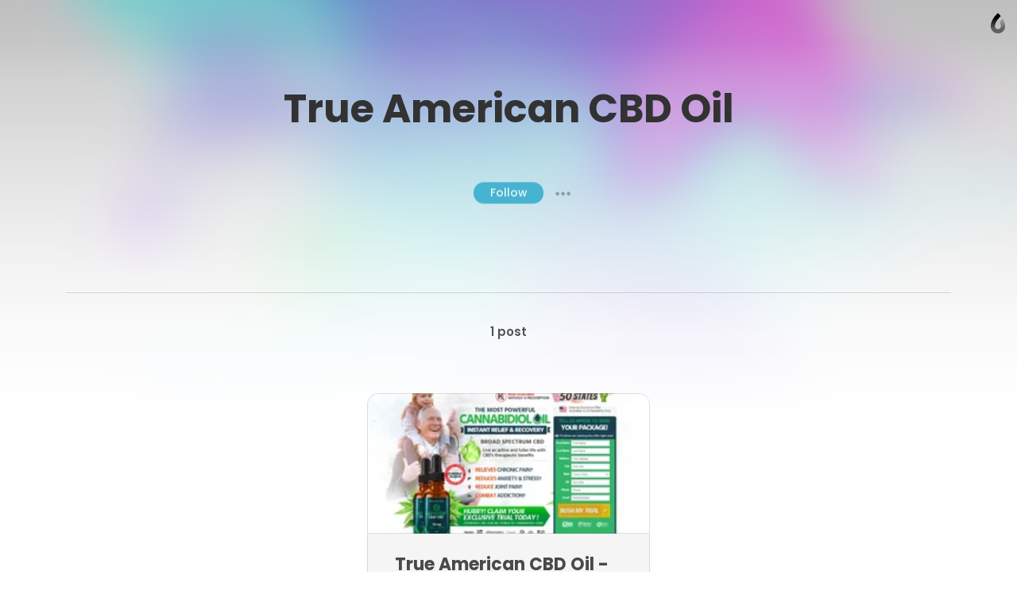

--- FILE ---
content_type: text/css
request_url: https://assets.caramel.la/app.8225b102.br.css
body_size: 40532
content:
html.stop-scroll,html.stop-scroll body{height:100%;overflow:hidden}button{border-radius:4px;-webkit-user-select:none;-moz-user-select:none;-ms-user-select:none;user-select:none}.select-tri-bg{background-repeat:no-repeat;background-position:calc(100% - 10px) 50%;background-image:url([data-uri])}.app-direction-rtl .select-tri-bg{direction:rtl;background-position:10px}.locked-document{-webkit-box-sizing:border-box;box-sizing:border-box;height:100vh;padding:1em;text-align:center;-webkit-font-feature-settings:"ss10","ss11";font-feature-settings:"ss10","ss11"}.locked-document,.locked-document .modal{display:-webkit-box;display:-ms-flexbox;display:flex;-webkit-box-align:center;-ms-flex-align:center;align-items:center;-webkit-box-pack:center;-ms-flex-pack:center;justify-content:center;-webkit-box-orient:vertical;-webkit-box-direction:normal;-ms-flex-direction:column;flex-direction:column}.locked-document .modal{background-color:#fff;padding:1.6em;border-radius:1em;margin-top:auto}@supports(-webkit-backdrop-filter:none){.locked-document .modal{background-color:hsla(0,0%,100%,.88)!important;-webkit-backdrop-filter:blur(40px) saturate(800%)}}.locked-document .footer-menu{margin-top:auto}.locked-document .svg-icon-wrapper{width:60px;fill:rgba(0,0,0,.8)}.locked-document p{margin:.7em 0}.locked-document button{font-size:18px}.empty-doc-placeholder{position:absolute;z-index:1;top:0;left:50%;width:100%;max-width:750px;-webkit-transform:translateX(-50%);transform:translateX(-50%);pointer-events:none;padding:6em 3em 3em;-webkit-box-sizing:border-box;box-sizing:border-box;text-align:center;opacity:0;-webkit-transition:opacity .3s ease-in-out;transition:opacity .3s ease-in-out}.empty-doc-placeholder .empty-page-arrow{position:absolute;width:100%;height:100%;top:0;left:0;opacity:0;-webkit-transition:opacity .3s ease-in-out .1s;transition:opacity .3s ease-in-out .1s;background-image:url(https://assets.caramel.la/empty-page-arrow.2330fa95.br.svg);background-repeat:no-repeat;background-size:14%;background-position:91% 14%}.empty-doc-placeholder h2,.empty-doc-placeholder h3{font-weight:200;margin:.5em 0;opacity:0;-webkit-transition:opacity .2s ease-in-out;transition:opacity .2s ease-in-out}.empty-doc-placeholder h2{font-size:1.85em}.empty-doc-placeholder h3{font-size:.9em}.empty-doc-placeholder ol{display:inline-block;list-style:none;counter-reset:item;padding:0;margin:12em 0 1em;font-size:17px;text-align:start}.empty-doc-placeholder ol li{margin:1em 0;counter-increment:item;opacity:0;-webkit-transition:opacity .2s ease-in-out;transition:opacity .2s ease-in-out}.empty-doc-placeholder ol li:before{display:inline-block;content:counter(item);border-radius:4em;background:rgba(0,0,0,.65);width:1.25em;height:1.25em;line-height:1.25em;margin:0 .5em;font-weight:600;color:#fff;text-align:center}.dark-tint .empty-doc-placeholder{color:#fff}.dark-tint .empty-doc-placeholder ol li:before{background:#fff;color:#000}.dark-tint .empty-doc-placeholder .empty-page-arrow{-webkit-filter:invert(100%);filter:invert(100%)}.edit-mode .empty-doc-placeholder,.edit-mode .empty-doc-placeholder .empty-page-arrow{opacity:1}.edit-mode .empty-doc-placeholder h2{opacity:1;-webkit-transition-delay:.3s;transition-delay:.3s}.edit-mode .empty-doc-placeholder h3{opacity:1;-webkit-transition-delay:.6s;transition-delay:.6s}.edit-mode .empty-doc-placeholder ol li{opacity:1}.edit-mode .empty-doc-placeholder ol li:first-child{-webkit-transition-delay:2s;transition-delay:2s}.edit-mode .empty-doc-placeholder ol li:nth-child(2){-webkit-transition-delay:2.3s;transition-delay:2.3s}.edit-mode .empty-doc-placeholder ol li:nth-child(3){-webkit-transition-delay:2.6s;transition-delay:2.6s}.edit-mode .empty-doc-placeholder ol li:nth-child(4){-webkit-transition-delay:2.9s;transition-delay:2.9s}.evt-handler.delete .content{-webkit-transform-origin:top left;transform-origin:top left;-webkit-animation:doc-delete 1s ease-in .4s forwards;animation:doc-delete 1s ease-in .4s forwards}.evt-handler.delete .content article{-webkit-animation:doc-delete2 1s cubic-bezier(.3,2.5,.5,1) .4s forwards;animation:doc-delete2 1s cubic-bezier(.3,2.5,.5,1) .4s forwards;-webkit-transform-origin:top left;transform-origin:top left;-webkit-box-shadow:0 0 15px rgba(0,0,0,.25);box-shadow:0 0 15px rgba(0,0,0,.25)}.evt-handler.delete .content .fullwidth-page-style{-webkit-animation-name:doc-delete2-fullwidth;animation-name:doc-delete2-fullwidth}.evt-handler.delete .content .navigation-btn,.evt-handler.delete .content .post-footer{-webkit-transition:opacity .4s ease;transition:opacity .4s ease;opacity:0}@-webkit-keyframes doc-delete{0%{-webkit-transform:translateY(0);transform:translateY(0);opacity:1}70%{-webkit-transform:translateY(0);transform:translateY(0);opacity:1}to{-webkit-transform:translate(60px,900px) rotate(10deg);transform:translate(60px,900px) rotate(10deg);opacity:0}}@keyframes doc-delete{0%{-webkit-transform:translateY(0);transform:translateY(0);opacity:1}70%{-webkit-transform:translateY(0);transform:translateY(0);opacity:1}to{-webkit-transform:translate(60px,900px) rotate(10deg);transform:translate(60px,900px) rotate(10deg);opacity:0}}@-webkit-keyframes doc-delete2{0%{-webkit-transform:rotate(0deg);transform:rotate(0deg)}70%{-webkit-transform:rotate(10deg);transform:rotate(10deg)}to{-webkit-transform:rotate(10deg);transform:rotate(10deg)}}@keyframes doc-delete2{0%{-webkit-transform:rotate(0deg);transform:rotate(0deg)}70%{-webkit-transform:rotate(10deg);transform:rotate(10deg)}to{-webkit-transform:rotate(10deg);transform:rotate(10deg)}}@-webkit-keyframes doc-delete2-fullwidth{0%{-webkit-transform:rotate(0deg);transform:rotate(0deg)}70%{-webkit-transform:rotate(10deg) scale(.8) translate(250px,120px);transform:rotate(10deg) scale(.8) translate(250px,120px)}to{-webkit-transform:rotate(10deg) scale(.8) translate(250px,120px);transform:rotate(10deg) scale(.8) translate(250px,120px)}}@keyframes doc-delete2-fullwidth{0%{-webkit-transform:rotate(0deg);transform:rotate(0deg)}70%{-webkit-transform:rotate(10deg) scale(.8) translate(250px,120px);transform:rotate(10deg) scale(.8) translate(250px,120px)}to{-webkit-transform:rotate(10deg) scale(.8) translate(250px,120px);transform:rotate(10deg) scale(.8) translate(250px,120px)}}.evt-handler .content{margin-top:-600px}@media(min-width:768px){.content.editor-padding-top{padding-top:196px}@-webkit-keyframes edit-article{0%{-webkit-transform:translateY(0);transform:translateY(0)}to{-webkit-transform:translateY(196px);transform:translateY(196px)}}@keyframes edit-article{0%{-webkit-transform:translateY(0);transform:translateY(0)}to{-webkit-transform:translateY(196px);transform:translateY(196px)}}@-webkit-keyframes reverse-edit-article{0%{-webkit-transform:translateY(196px);transform:translateY(196px)}to{-webkit-transform:translateY(0);transform:translateY(0)}}@keyframes reverse-edit-article{0%{-webkit-transform:translateY(196px);transform:translateY(196px)}to{-webkit-transform:translateY(0);transform:translateY(0)}}}.new-pop.article-list{-webkit-transform:translateY(-154px);transform:translateY(-154px);-webkit-animation:new-pop .7s cubic-bezier(.3,1.5,.3,1) 1s forwards;animation:new-pop .7s cubic-bezier(.3,1.5,.3,1) 1s forwards}.new-pop.article-list li:first-of-type{-webkit-transform:scale(.7) translateY(154px);transform:scale(.7) translateY(154px);opacity:0;-webkit-animation:new-pop2 .7s cubic-bezier(.3,1.5,.3,1) 1s forwards;animation:new-pop2 .7s cubic-bezier(.3,1.5,.3,1) 1s forwards}.new-pop.article-list li:nth-of-type(2):before{opacity:0;-webkit-animation:new-pop3 .7s ease 1s forwards;animation:new-pop3 .7s ease 1s forwards}@-webkit-keyframes new-pop{0%{-webkit-transform:translateY(-154px);transform:translateY(-154px)}to{-webkit-transform:translateY(0);transform:translateY(0)}}@keyframes new-pop{0%{-webkit-transform:translateY(-154px);transform:translateY(-154px)}to{-webkit-transform:translateY(0);transform:translateY(0)}}@-webkit-keyframes new-pop2{0%{-webkit-transform:scale(.7) translateY(154px);transform:scale(.7) translateY(154px);opacity:0}to{-webkit-transform:scale(1) translateY(0);transform:scale(1) translateY(0);opacity:1}}@keyframes new-pop2{0%{-webkit-transform:scale(.7) translateY(154px);transform:scale(.7) translateY(154px);opacity:0}to{-webkit-transform:scale(1) translateY(0);transform:scale(1) translateY(0);opacity:1}}@-webkit-keyframes new-pop3{0%{opacity:0}to{opacity:1}}@keyframes new-pop3{0%{opacity:0}to{opacity:1}}.ProseMirror-radio-Color .focusable.ProseMirror-radio-input:active,.ProseMirror-radio-Color .focusable.ProseMirror-radio-input:focus,.visuallyhidden.focusable:active,.visuallyhidden.focusable:focus{clip:auto;height:auto;margin:0;overflow:visible;position:static;width:auto}.invisible{visibility:hidden}.post-footer{margin-top:auto}.post-footer>button:hover .commnet-pill-svg{fill-opacity:.1}.commnet-pill-svg{fill-opacity:0}.post-footer>button{margin-top:.99em!important;margin-bottom:1.62em!important}.sentry-error-embed-wrapper .sentry-error-embed{border-radius:20px;font-size:16px}.sentry-error-embed-wrapper .sentry-error-embed *{color:#393939;font-size:16px;font-family:Poppins,Hejaz,"system-ui",Helvetica,Geeza Pro,Arial,sans-serif}.sentry-error-embed-wrapper .sentry-error-embed header{display:none!important}.sentry-error-embed-wrapper .sentry-error-embed .form-field label{text-transform:none;font-weight:500;display:block;margin-bottom:5px;font-size:inherit}.app-direction-rtl .sentry-error-embed-wrapper .sentry-error-embed .form-field label{text-align:right}.sentry-error-embed-wrapper .sentry-error-embed .form-field input,.sentry-error-embed-wrapper .sentry-error-embed .form-field textarea{font-size:inherit;width:100%;border:none;background-color:rgba(0,0,0,.1);padding:6px 13px;border-radius:8px;-webkit-box-sizing:border-box;box-sizing:border-box;resize:none;-webkit-box-shadow:0 2px rgba(0,0,0,.1) inset,0 0 0 1px rgba(0,0,0,.05) inset;box-shadow:inset 0 2px rgba(0,0,0,.1),inset 0 0 0 1px rgba(0,0,0,.05)}.sentry-error-embed-wrapper .sentry-error-embed .form-field input::-webkit-input-placeholder,.sentry-error-embed-wrapper .sentry-error-embed .form-field textarea::-webkit-input-placeholder{color:rgba(0,0,0,.38)}.sentry-error-embed-wrapper .sentry-error-embed .form-field input::-moz-placeholder,.sentry-error-embed-wrapper .sentry-error-embed .form-field textarea::-moz-placeholder{color:rgba(0,0,0,.38)}.sentry-error-embed-wrapper .sentry-error-embed .form-field input:-ms-input-placeholder,.sentry-error-embed-wrapper .sentry-error-embed .form-field textarea:-ms-input-placeholder{color:rgba(0,0,0,.38)}.sentry-error-embed-wrapper .sentry-error-embed .form-field input::-ms-input-placeholder,.sentry-error-embed-wrapper .sentry-error-embed .form-field textarea::-ms-input-placeholder{color:rgba(0,0,0,.38)}.sentry-error-embed-wrapper .sentry-error-embed .form-field input::placeholder,.sentry-error-embed-wrapper .sentry-error-embed .form-field textarea::placeholder{color:rgba(0,0,0,.38)}.app-direction-rtl .sentry-error-embed-wrapper .sentry-error-embed .form-field input,.app-direction-rtl .sentry-error-embed-wrapper .sentry-error-embed .form-field textarea{text-align:right}.sentry-error-embed-wrapper .sentry-error-embed .form-field.form-errors input,.sentry-error-embed-wrapper .sentry-error-embed .form-field.form-errors textarea{background-color:rgba(255,0,0,.15);-webkit-box-shadow:inset 0 0 0 1px #ba5a5a,0 3px 0 1px rgba(242,134,134,.3) inset;box-shadow:inset 0 0 0 1px #ba5a5a,inset 0 3px 0 1px rgba(242,134,134,.3);color:#940000}.sentry-error-embed-wrapper .sentry-error-embed .form-field.form-errors input::-webkit-input-placeholder,.sentry-error-embed-wrapper .sentry-error-embed .form-field.form-errors textarea::-webkit-input-placeholder{color:rgba(177,0,0,.5)}.sentry-error-embed-wrapper .sentry-error-embed .form-field.form-errors input::-moz-placeholder,.sentry-error-embed-wrapper .sentry-error-embed .form-field.form-errors textarea::-moz-placeholder{color:rgba(177,0,0,.5)}.sentry-error-embed-wrapper .sentry-error-embed .form-field.form-errors input:-ms-input-placeholder,.sentry-error-embed-wrapper .sentry-error-embed .form-field.form-errors textarea:-ms-input-placeholder{color:rgba(177,0,0,.5)}.sentry-error-embed-wrapper .sentry-error-embed .form-field.form-errors input::-ms-input-placeholder,.sentry-error-embed-wrapper .sentry-error-embed .form-field.form-errors textarea::-ms-input-placeholder{color:rgba(177,0,0,.5)}.sentry-error-embed-wrapper .sentry-error-embed .form-field.form-errors input::placeholder,.sentry-error-embed-wrapper .sentry-error-embed .form-field.form-errors textarea::placeholder{color:rgba(177,0,0,.5)}.sentry-error-embed-wrapper .sentry-error-embed .message-error,.sentry-error-embed-wrapper .sentry-error-embed .message-success{padding:1em;border-radius:8px;margin:0 0 1.1em!important}.app-direction-rtl .sentry-error-embed-wrapper .sentry-error-embed .message-error,.app-direction-rtl .sentry-error-embed-wrapper .sentry-error-embed .message-success{direction:rtl}.sentry-error-embed-wrapper .sentry-error-embed .message-error{border:1px solid #ff8477;background:#ffe4e4;color:#940000}.sentry-error-embed-wrapper .sentry-error-embed .message-success{border:1px solid #82d267;background:#eaf5e4;color:#2a652a}.sentry-error-embed-wrapper .sentry-error-embed .form-submit .btn{border-radius:40px;line-height:1.3em;padding:.7em 1.5em}.sentry-error-embed-wrapper .sentry-error-embed .form-submit{display:-webkit-box;display:-ms-flexbox;display:flex;-webkit-box-align:center;-ms-flex-align:center;align-items:center}.sentry-error-embed-wrapper .sentry-error-embed .form-submit .close{margin-right:auto}.sentry-error-embed-wrapper .sentry-error-embed .form-submit .btn{margin-right:15px}.app-direction-rtl .sentry-error-embed-wrapper .sentry-error-embed .form-submit{-webkit-box-orient:horizontal;-webkit-box-direction:reverse;-ms-flex-direction:row-reverse;flex-direction:row-reverse}.app-direction-rtl .sentry-error-embed-wrapper .sentry-error-embed .form-submit .close{margin-right:0;margin-left:auto}.app-direction-rtl .sentry-error-embed-wrapper .sentry-error-embed .form-submit .btn{margin-right:0;margin-left:15px}.alert-settings .svg-editor-alert-idea.is-checked,.alert-settings .svg-editor-alert-info.is-checked,.alert-settings .svg-editor-alert-nature.is-checked,.alert-settings .svg-editor-alert-note-alert.is-checked,.alert-settings .svg-editor-alert-question.is-checked,.alert-settings .svg-editor-alert-warning.is-checked,.bar-settings .svg-editor-bar-area-curve.is-checked,.bar-settings .svg-editor-bar-area.is-checked,.bar-settings .svg-editor-bar-bar.is-checked,.bar-settings .svg-editor-bar-line-curve.is-checked,.bar-settings .svg-editor-bar-line.is-checked,.bottom-valign,.bottom-valign.is-checked,.center-halign,.center-halign.is-checked,.chat-settings .svg-editor-chat-left.is-checked,.chat-settings .svg-editor-chat-right.is-checked,.clipboard-button,.clipboard-button:hover,.counter-settings .svg-editor-counter-default.is-checked,.counter-settings .svg-editor-counter-led.is-checked,.counter-settings .svg-editor-counter-light.is-checked,.counter-settings .svg-editor-counter-plain.is-checked,.date-settings .svg-editor-date-bold.is-checked,.date-settings .svg-editor-date-default.is-checked,.date-settings .svg-editor-date-thin.is-checked,.help-button,.help-button:hover,.hint-settings .svg-editor-hint-both-horizontal.is-checked,.hint-settings .svg-editor-hint-both-vertical.is-checked,.hint-settings .svg-editor-hint-next-horizontal.is-checked,.hint-settings .svg-editor-hint-next-vertical.is-checked,.hint-settings .svg-editor-hint-previous-horizontal.is-checked,.hint-settings .svg-editor-hint-previous-vertical.is-checked,.image-settings .svg-editor-imagestyle-book.is-checked,.image-settings .svg-editor-imagestyle-chipped.is-checked,.image-settings .svg-editor-imagestyle-circle.is-checked,.image-settings .svg-editor-imagestyle-hexa.is-checked,.image-settings .svg-editor-imagestyle-mag-open.is-checked,.image-settings .svg-editor-imagestyle-mag.is-checked,.image-settings .svg-editor-imagestyle-normal.is-checked,.image-settings .svg-editor-imagestyle-rhombus.is-checked,.image-settings .svg-editor-imagestyle-rounded.is-checked,.image-settings .svg-editor-imagestyle-square-crop.is-checked,.left-halign,.left-halign.is-checked,.middle-valign,.middle-valign.is-checked,.paragraph-settings .svg-editor-paragraph-dropcap.is-checked,.paragraph-settings .svg-editor-paragraph-floatimage2.is-checked,.paragraph-settings .svg-editor-paragraph-floatimage.is-checked,.pricetable-settings .svg-editor-pricetable-border.is-checked,.pricetable-settings .svg-editor-pricetable-fill.is-checked,.ProseMirror-icon[data-name=toggleEm],.ProseMirror-icon[data-name=toggleHeading],.ProseMirror-icon[data-name=toggleLight],.ProseMirror-icon[data-name=toggleLink],.ProseMirror-icon[data-name=toggleProm],.ProseMirror-icon[data-name=toggleQuoteAlt],.ProseMirror-icon[data-name=toggleQuoteLine],.ProseMirror-icon[data-name=toggleStrong],.ProseMirror-icon[data-name=toggleUnderline],.ProseMirror-icon[data-name=wrapBulletList],.ProseMirror-icon[data-name=wrapOrderedList],.ProseMirror-prompt button:not(.suggestion),.ProseMirror-tooltip-back,.ProseMirror-tooltip .ProseMirror-menu-active[data-name="color:set"],.ProseMirror-tooltip .ProseMirror-menu-active[data-name=toggleEm],.ProseMirror-tooltip .ProseMirror-menu-active[data-name=toggleHeading],.ProseMirror-tooltip .ProseMirror-menu-active[data-name=toggleLight],.ProseMirror-tooltip .ProseMirror-menu-active[data-name=toggleLink],.ProseMirror-tooltip .ProseMirror-menu-active[data-name=toggleProm],.ProseMirror-tooltip .ProseMirror-menu-active[data-name=toggleQuoteAlt],.ProseMirror-tooltip .ProseMirror-menu-active[data-name=toggleQuoteLine],.ProseMirror-tooltip .ProseMirror-menu-active[data-name=toggleStrong],.ProseMirror-tooltip .ProseMirror-menu-active[data-name=toggleUnderline],.ProseMirror-tooltip .ProseMirror-menu-active[data-name=wrapBulletList],.ProseMirror-tooltip .ProseMirror-menu-active[data-name=wrapOrderedList],.quote-settings .svg-editor-quote-big.is-checked,.quote-settings .svg-editor-quote-small.is-checked,.right-halign,.right-halign.is-checked,.separator-settings .svg-editor-separator-dots.is-checked,.separator-settings .svg-editor-separator-fold.is-checked,.separator-settings .svg-editor-separator-left-to-right.is-checked,.separator-settings .svg-editor-separator-ornament.is-checked,.separator-settings .svg-editor-separator-reg.is-checked,.separator-settings .svg-editor-separator-ribbon.is-checked,.separator-settings .svg-editor-separator-right-to-left.is-checked,.separator-settings .svg-editor-separator-roll.is-checked,.separator-settings .svg-editor-separator-scissors.is-checked,.separator-settings .svg-editor-separator-zigzag.is-checked,.simulator-button,.simulator-button:hover,.style-button,.style-button:hover,.svg-editor-alert-idea,.svg-editor-alert-idea-t,.svg-editor-alert-info,.svg-editor-alert-info-t,.svg-editor-alert-nature,.svg-editor-alert-nature-t,.svg-editor-alert-note-alert,.svg-editor-alert-note-alert-t,.svg-editor-alert-question,.svg-editor-alert-question-t,.svg-editor-alert-warning,.svg-editor-alert-warning-t,.svg-editor-bar-area,.svg-editor-bar-area-curve,.svg-editor-bar-area-curve-t,.svg-editor-bar-area-t,.svg-editor-bar-bar,.svg-editor-bar-bar-t,.svg-editor-bar-horizontal,.svg-editor-bar-horizontal-t,.svg-editor-bar-line,.svg-editor-bar-line-curve,.svg-editor-bar-line-curve-t,.svg-editor-bar-line-t,.svg-editor-blog-theme-0,.svg-editor-blog-theme-1,.svg-editor-blog-theme-2,.svg-editor-blog-theme-3,.svg-editor-blog-theme-4,.svg-editor-bottom-valign,.svg-editor-bottom-valign-t,.svg-editor-center-halign,.svg-editor-center-halign-t,.svg-editor-chat-left,.svg-editor-chat-left-t,.svg-editor-chat-right,.svg-editor-chat-right-t,.svg-editor-clipboard,.svg-editor-clipboard-t,.svg-editor-close,.svg-editor-close-t,.svg-editor-counter-default,.svg-editor-counter-default-t,.svg-editor-counter-led,.svg-editor-counter-led-t,.svg-editor-counter-light,.svg-editor-counter-light-t,.svg-editor-counter-plain,.svg-editor-counter-plain-t,.svg-editor-date-bold,.svg-editor-date-bold-t,.svg-editor-date-default,.svg-editor-date-default-t,.svg-editor-date-thin,.svg-editor-date-thin-t,.svg-editor-drag-alert,.svg-editor-drag-audio,.svg-editor-drag-bar,.svg-editor-drag-button,.svg-editor-drag-chat,.svg-editor-drag-code,.svg-editor-drag-counter,.svg-editor-drag-date,.svg-editor-drag-donut,.svg-editor-drag-embed,.svg-editor-drag-feature,.svg-editor-drag-form,.svg-editor-drag-hint,.svg-editor-drag-image,.svg-editor-drag-map,.svg-editor-drag-outof,.svg-editor-drag-paragraph,.svg-editor-drag-pie,.svg-editor-drag-pricetable,.svg-editor-drag-qrcode,.svg-editor-drag-quote,.svg-editor-drag-separator,.svg-editor-drag-social,.svg-editor-drag-stars,.svg-editor-drag-title,.svg-editor-drag-tweet,.svg-editor-drag-video,.svg-editor-feature-center-big,.svg-editor-feature-center-big-t,.svg-editor-feature-center-big.is-checked,.svg-editor-feature-center-small,.svg-editor-feature-center-small-t,.svg-editor-feature-center-small.is-checked,.svg-editor-feature-default,.svg-editor-feature-default-t,.svg-editor-feature-default.is-checked,.svg-editor-feature-left-float,.svg-editor-feature-left-float-big,.svg-editor-feature-left-float-big-t,.svg-editor-feature-left-float-big.is-checked,.svg-editor-feature-left-float-inline,.svg-editor-feature-left-float-inline-t,.svg-editor-feature-left-float-inline.is-checked,.svg-editor-feature-left-float-t,.svg-editor-feature-left-float.is-checked,.svg-editor-form-checkboxes,.svg-editor-form-email,.svg-editor-form-name,.svg-editor-form-radio,.svg-editor-form-select,.svg-editor-form-seperator,.svg-editor-form-short,.svg-editor-form-tel,.svg-editor-form-text,.svg-editor-hint-both-horizontal,.svg-editor-hint-both-horizontal-t,.svg-editor-hint-both-vertical,.svg-editor-hint-both-vertical-t,.svg-editor-hint-next-horizontal,.svg-editor-hint-next-horizontal-t,.svg-editor-hint-next-vertical,.svg-editor-hint-next-vertical-t,.svg-editor-hint-previous-horizontal,.svg-editor-hint-previous-horizontal-t,.svg-editor-hint-previous-vertical,.svg-editor-hint-previous-vertical-t,.svg-editor-imagestyle-book,.svg-editor-imagestyle-book-t,.svg-editor-imagestyle-chipped,.svg-editor-imagestyle-chipped-t,.svg-editor-imagestyle-circle,.svg-editor-imagestyle-circle-t,.svg-editor-imagestyle-hexa,.svg-editor-imagestyle-hexa-t,.svg-editor-imagestyle-mag,.svg-editor-imagestyle-mag-open,.svg-editor-imagestyle-mag-open-t,.svg-editor-imagestyle-mag-t,.svg-editor-imagestyle-normal,.svg-editor-imagestyle-normal-t,.svg-editor-imagestyle-rhombus,.svg-editor-imagestyle-rhombus-t,.svg-editor-imagestyle-rounded,.svg-editor-imagestyle-rounded-t,.svg-editor-imagestyle-square-crop,.svg-editor-imagestyle-square-crop-t,.svg-editor-img-flip,.svg-editor-img-flip-t,.svg-editor-left-halign,.svg-editor-left-halign-t,.svg-editor-middle-valign,.svg-editor-middle-valign-t,.svg-editor-more,.svg-editor-more-t,.svg-editor-more:hover,.svg-editor-panel-alert,.svg-editor-panel-alert-t,.svg-editor-panel-alert:hover,.svg-editor-panel-audio,.svg-editor-panel-audio-t,.svg-editor-panel-audio:hover,.svg-editor-panel-bar,.svg-editor-panel-bar-t,.svg-editor-panel-bar:hover,.svg-editor-panel-button,.svg-editor-panel-button-t,.svg-editor-panel-button:hover,.svg-editor-panel-chat,.svg-editor-panel-chat-t,.svg-editor-panel-chat:hover,.svg-editor-panel-code,.svg-editor-panel-code-t,.svg-editor-panel-code:hover,.svg-editor-panel-counter,.svg-editor-panel-counter-t,.svg-editor-panel-counter:hover,.svg-editor-panel-date,.svg-editor-panel-date-t,.svg-editor-panel-date:hover,.svg-editor-panel-donut,.svg-editor-panel-donut-t,.svg-editor-panel-donut:hover,.svg-editor-panel-embed,.svg-editor-panel-embed-t,.svg-editor-panel-embed:hover,.svg-editor-panel-feature,.svg-editor-panel-feature-t,.svg-editor-panel-feature:hover,.svg-editor-panel-form,.svg-editor-panel-form-t,.svg-editor-panel-form:hover,.svg-editor-panel-hint,.svg-editor-panel-hint-t,.svg-editor-panel-hint:hover,.svg-editor-panel-image,.svg-editor-panel-image-t,.svg-editor-panel-image:hover,.svg-editor-panel-map,.svg-editor-panel-map-t,.svg-editor-panel-map:hover,.svg-editor-panel-outof,.svg-editor-panel-outof-t,.svg-editor-panel-outof:hover,.svg-editor-panel-paragraph,.svg-editor-panel-paragraph-t,.svg-editor-panel-paragraph:hover,.svg-editor-panel-pie,.svg-editor-panel-pie-t,.svg-editor-panel-pie:hover,.svg-editor-panel-pricetable,.svg-editor-panel-pricetable-t,.svg-editor-panel-pricetable:hover,.svg-editor-panel-qrcode,.svg-editor-panel-qrcode-t,.svg-editor-panel-qrcode:hover,.svg-editor-panel-quote,.svg-editor-panel-quote-t,.svg-editor-panel-quote:hover,.svg-editor-panel-separator,.svg-editor-panel-separator-t,.svg-editor-panel-separator:hover,.svg-editor-panel-social,.svg-editor-panel-social-t,.svg-editor-panel-social:hover,.svg-editor-panel-stars,.svg-editor-panel-stars-t,.svg-editor-panel-stars:hover,.svg-editor-panel-title,.svg-editor-panel-title-t,.svg-editor-panel-title:hover,.svg-editor-panel-tweet,.svg-editor-panel-tweet-t,.svg-editor-panel-tweet:hover,.svg-editor-panel-video,.svg-editor-panel-video-t,.svg-editor-panel-video:hover,.svg-editor-paragraph-dropcap,.svg-editor-paragraph-dropcap-t,.svg-editor-paragraph-floatimage,.svg-editor-paragraph-floatimage2,.svg-editor-paragraph-floatimage2-t,.svg-editor-paragraph-floatimage-t,.svg-editor-popover-changetype,.svg-editor-popover-changetype-t,.svg-editor-pricetable-border,.svg-editor-pricetable-border-t,.svg-editor-pricetable-fill,.svg-editor-pricetable-fill-t,.svg-editor-quote-big,.svg-editor-quote-big-t,.svg-editor-quote-big.is-checked,.svg-editor-quote-med,.svg-editor-quote-med-t,.svg-editor-quote-med.is-checked,.svg-editor-quote-small,.svg-editor-quote-small-t,.svg-editor-quote-small.is-checked,.svg-editor-quote-style-default,.svg-editor-quote-style-default-t,.svg-editor-quote-style-formal,.svg-editor-quote-style-formal-t,.svg-editor-quote-style-holy,.svg-editor-quote-style-holy-t,.svg-editor-quote-style-none,.svg-editor-quote-style-none-t,.svg-editor-quote-style-sharp,.svg-editor-quote-style-sharp-t,.svg-editor-redo,.svg-editor-redo-t,.svg-editor-redo:hover,.svg-editor-right-halign,.svg-editor-right-halign-t,.svg-editor-separator-dashed-sep,.svg-editor-separator-dashed-sep-t,.svg-editor-separator-dots,.svg-editor-separator-dots-t,.svg-editor-separator-fold,.svg-editor-separator-fold-t,.svg-editor-separator-left-to-right,.svg-editor-separator-left-to-right-t,.svg-editor-separator-ornament,.svg-editor-separator-ornament-t,.svg-editor-separator-reg,.svg-editor-separator-reg-t,.svg-editor-separator-ribbon,.svg-editor-separator-ribbon-t,.svg-editor-separator-right-to-left,.svg-editor-separator-right-to-left-t,.svg-editor-separator-roll,.svg-editor-separator-roll-t,.svg-editor-separator-scissors,.svg-editor-separator-scissors-t,.svg-editor-separator-zigzag,.svg-editor-separator-zigzag-t,.svg-editor-simulator,.svg-editor-simulator-t,.svg-editor-table-border,.svg-editor-table-border-t,.svg-editor-table-horizental,.svg-editor-table-horizental-t,.svg-editor-table-vertical,.svg-editor-table-vertical-t,.svg-editor-table-zebra,.svg-editor-table-zebra-t,.svg-editor-text-bold,.svg-editor-text-bold-t,.svg-editor-text-center,.svg-editor-text-center-t,.svg-editor-text-center.is-checked,.svg-editor-text-color,.svg-editor-text-color-t,.svg-editor-text-double,.svg-editor-text-double-t,.svg-editor-text-double.is-checked,.svg-editor-text-italic,.svg-editor-text-italic-t,.svg-editor-text-left,.svg-editor-text-left-t,.svg-editor-text-left.is-checked,.svg-editor-text-light,.svg-editor-text-light-t,.svg-editor-text-link,.svg-editor-text-link-t,.svg-editor-text-ltr,.svg-editor-text-ltr-t,.svg-editor-text-ltr.is-checked,.svg-editor-text-numberedlist,.svg-editor-text-numberedlist-t,.svg-editor-text-prominant,.svg-editor-text-prominant-t,.svg-editor-text-referance,.svg-editor-text-referance-t,.svg-editor-text-right,.svg-editor-text-right-t,.svg-editor-text-right.is-checked,.svg-editor-text-rtl,.svg-editor-text-rtl-t,.svg-editor-text-rtl.is-checked,.svg-editor-text-single,.svg-editor-text-single-t,.svg-editor-text-single.is-checked,.svg-editor-text-strike,.svg-editor-text-strike-t,.svg-editor-text-title,.svg-editor-text-title-t,.svg-editor-text-tripple,.svg-editor-text-tripple-t,.svg-editor-text-tripple.is-checked,.svg-editor-text-underline,.svg-editor-text-underline-t,.svg-editor-text-unorderedlist,.svg-editor-text-unorderedlist-t,.svg-editor-title-black-bg,.svg-editor-title-black-bg-t,.svg-editor-title-border,.svg-editor-title-border-t,.svg-editor-title-normal,.svg-editor-title-normal-t,.svg-editor-title-seperaters,.svg-editor-title-seperaters-t,.svg-editor-title-style-hw,.svg-editor-title-style-hw-t,.svg-editor-title-white-bg,.svg-editor-title-white-bg-t,.svg-editor-toc-aligned,.svg-editor-toc-aligned-t,.svg-editor-toc-indent,.svg-editor-toc-indent-t,.svg-editor-top-add,.svg-editor-top-add-t,.svg-editor-top-drafts,.svg-editor-top-drafts-t,.svg-editor-top-help,.svg-editor-top-help-t,.svg-editor-top-info,.svg-editor-top-info-t,.svg-editor-top-settings,.svg-editor-top-settings-t,.svg-editor-top-theme,.svg-editor-top-theme-t,.svg-editor-top-valign,.svg-editor-top-valign-t,.svg-editor-undo,.svg-editor-undo-t,.svg-editor-undo:hover,.top-valign,.top-valign.is-checked,button.btn-remove,button.btn-remove:active{background:url(https://assets.caramel.la/editor.30d612bb.br.svg) no-repeat}.svg-editor-alert-idea{background-position:65.0739476678% 10.1851851852%}.svg-editor-alert-idea-dims{width:44px;height:44px}.alert-settings .svg-editor-alert-idea.is-checked,.svg-editor-alert-idea-t{background-position:25.0284414107% 79.6296296296%}.svg-editor-alert-idea-t-dims{width:44px;height:44px}.svg-editor-alert-info{background-position:65.0739476678% 15.2777777778%}.svg-editor-alert-info-dims{width:44px;height:44px}.alert-settings .svg-editor-alert-info.is-checked,.svg-editor-alert-info-t{background-position:65.0739476678% 20.3703703704%}.svg-editor-alert-info-t-dims{width:44px;height:44px}.svg-editor-alert-nature{background-position:65.0739476678% 25.462962963%}.svg-editor-alert-nature-dims{width:44px;height:44px}.alert-settings .svg-editor-alert-nature.is-checked,.svg-editor-alert-nature-t{background-position:0 89.8148148148%}.svg-editor-alert-nature-t-dims{width:44px;height:44px}.svg-editor-alert-note-alert{background-position:5.0056882821% 89.8148148148%}.svg-editor-alert-note-alert-dims{width:44px;height:44px}.alert-settings .svg-editor-alert-note-alert.is-checked,.svg-editor-alert-note-alert-t{background-position:60.0682593857% 20.3703703704%}.svg-editor-alert-note-alert-t-dims{width:44px;height:44px}.svg-editor-alert-question{background-position:60.0682593857% 25.462962963%}.svg-editor-alert-question-dims{width:44px;height:44px}.alert-settings .svg-editor-alert-question.is-checked,.svg-editor-alert-question-t{background-position:60.0682593857% 30.5555555556%}.svg-editor-alert-question-t-dims{width:44px;height:44px}.svg-editor-alert-warning{background-position:60.0682593857% 35.6481481481%}.svg-editor-alert-warning-dims{width:44px;height:44px}.alert-settings .svg-editor-alert-warning.is-checked,.svg-editor-alert-warning-t{background-position:60.0682593857% 40.7407407407%}.svg-editor-alert-warning-t-dims{width:44px;height:44px}.svg-editor-bar-area{background-position:60.0682593857% 45.8333333333%}.svg-editor-bar-area-dims{width:44px;height:44px}.svg-editor-bar-area-curve{background-position:60.0682593857% 50.9259259259%}.svg-editor-bar-area-curve-dims{width:44px;height:44px}.bar-settings .svg-editor-bar-area-curve.is-checked,.svg-editor-bar-area-curve-t{background-position:0 59.2592592593%}.svg-editor-bar-area-curve-t-dims{width:44px;height:44px}.bar-settings .svg-editor-bar-area.is-checked,.svg-editor-bar-area-t{background-position:5.0056882821% 59.2592592593%}.svg-editor-bar-area-t-dims{width:44px;height:44px}.svg-editor-bar-bar{background-position:10.0113765643% 59.2592592593%}.svg-editor-bar-bar-dims{width:44px;height:44px}.bar-settings .svg-editor-bar-bar.is-checked,.svg-editor-bar-bar-t{background-position:15.0170648464% 59.2592592593%}.svg-editor-bar-bar-t-dims{width:44px;height:44px}.svg-editor-bar-horizontal{background-position:20.0227531286% 59.2592592593%}.svg-editor-bar-horizontal-dims{width:44px;height:44px}.svg-editor-bar-horizontal-t{background-position:25.0284414107% 59.2592592593%}.svg-editor-bar-horizontal-t-dims{width:44px;height:44px}.svg-editor-bar-line{background-position:30.0341296928% 59.2592592593%}.svg-editor-bar-line-dims{width:44px;height:44px}.svg-editor-bar-line-curve{background-position:35.039817975% 59.2592592593%}.svg-editor-bar-line-curve-dims{width:44px;height:44px}.bar-settings .svg-editor-bar-line-curve.is-checked,.svg-editor-bar-line-curve-t{background-position:40.0455062571% 59.2592592593%}.svg-editor-bar-line-curve-t-dims{width:44px;height:44px}.bar-settings .svg-editor-bar-line.is-checked,.svg-editor-bar-line-t{background-position:45.0511945392% 59.2592592593%}.svg-editor-bar-line-t-dims{width:44px;height:44px}.svg-editor-blog-theme-0{background-position:50.0568828214% 59.2592592593%}.svg-editor-blog-theme-0-dims{width:44px;height:44px}.svg-editor-blog-theme-1{background-position:55.0625711035% 59.2592592593%}.svg-editor-blog-theme-1-dims{width:44px;height:44px}.svg-editor-blog-theme-2{background-position:60.0682593857% 59.2592592593%}.svg-editor-blog-theme-2-dims{width:44px;height:44px}.svg-editor-blog-theme-3{background-position:65.0739476678% 0}.svg-editor-blog-theme-3-dims{width:44px;height:44px}.svg-editor-blog-theme-4{background-position:65.0739476678% 5.0925925926%}.svg-editor-blog-theme-4-dims{width:44px;height:44px}.bottom-valign,.svg-editor-bottom-valign{background-position:50.3432494279% 20%}.svg-editor-bottom-valign-dims{width:49px;height:28px}.bottom-valign.is-checked,.svg-editor-bottom-valign-t{background-position:50.3432494279% 23.1818181818%}.svg-editor-bottom-valign-t-dims{width:49px;height:28px}.center-halign,.svg-editor-center-halign{background-position:50.3432494279% 26.3636363636%}.svg-editor-center-halign-dims{width:49px;height:28px}.center-halign.is-checked,.svg-editor-center-halign-t{background-position:50.3432494279% 29.5454545455%}.svg-editor-center-halign-t-dims{width:49px;height:28px}.svg-editor-chat-left{background-position:65.0739476678% 30.5555555556%}.svg-editor-chat-left-dims{width:44px;height:44px}.chat-settings .svg-editor-chat-left.is-checked,.svg-editor-chat-left-t{background-position:30.0341296928% 74.537037037%}.svg-editor-chat-left-t-dims{width:44px;height:44px}.svg-editor-chat-right{background-position:35.039817975% 74.537037037%}.svg-editor-chat-right-dims{width:44px;height:44px}.chat-settings .svg-editor-chat-right.is-checked,.svg-editor-chat-right-t{background-position:40.0455062571% 74.537037037%}.svg-editor-chat-right-t-dims{width:44px;height:44px}.clipboard-button,.svg-editor-clipboard{background-position:68.9809630459% 68.3371298405%}.clipboard-button,.svg-editor-clipboard-dims{width:30px;height:30px}.clipboard-button:hover,.svg-editor-clipboard-t{background-position:73.908174692% 73.3485193622%}.svg-editor-clipboard-t-dims{width:30px;height:30px}.ProseMirror-prompt button:not(.suggestion),.ProseMirror-tooltip-back,.svg-editor-close,button.btn-remove{background-position:99.5570321152% 94.1441441441%}.svg-editor-close-dims{width:20px;height:20px}.svg-editor-close-t,button.btn-remove:active{background-position:97.342192691% 94.1441441441%}.svg-editor-close-t-dims{width:20px;height:20px}.svg-editor-counter-default{background-position:10.0113765643% 54.1666666667%}.svg-editor-counter-default-dims{width:44px;height:44px}.counter-settings .svg-editor-counter-default.is-checked,.svg-editor-counter-default-t{background-position:15.0170648464% 54.1666666667%}.svg-editor-counter-default-t-dims{width:44px;height:44px}.svg-editor-counter-led{background-position:20.0227531286% 54.1666666667%}.svg-editor-counter-led-dims{width:44px;height:44px}.counter-settings .svg-editor-counter-led.is-checked,.svg-editor-counter-led-t{background-position:25.0284414107% 54.1666666667%}.svg-editor-counter-led-t-dims{width:44px;height:44px}.svg-editor-counter-light{background-position:30.0341296928% 54.1666666667%}.svg-editor-counter-light-dims{width:44px;height:44px}.counter-settings .svg-editor-counter-light.is-checked,.svg-editor-counter-light-t{background-position:35.039817975% 54.1666666667%}.svg-editor-counter-light-t-dims{width:44px;height:44px}.svg-editor-counter-plain{background-position:40.0455062571% 54.1666666667%}.svg-editor-counter-plain-dims{width:44px;height:44px}.counter-settings .svg-editor-counter-plain.is-checked,.svg-editor-counter-plain-t{background-position:45.0511945392% 54.1666666667%}.svg-editor-counter-plain-t-dims{width:44px;height:44px}.svg-editor-date-bold{background-position:50.0568828214% 54.1666666667%}.svg-editor-date-bold-dims{width:44px;height:44px}.date-settings .svg-editor-date-bold.is-checked,.svg-editor-date-bold-t{background-position:55.0625711035% 54.1666666667%}.svg-editor-date-bold-t-dims{width:44px;height:44px}.svg-editor-date-default{background-position:60.0682593857% 0}.svg-editor-date-default-dims{width:44px;height:44px}.date-settings .svg-editor-date-default.is-checked,.svg-editor-date-default-t{background-position:60.0682593857% 5.0925925926%}.svg-editor-date-default-t-dims{width:44px;height:44px}.svg-editor-date-thin{background-position:60.0682593857% 10.1851851852%}.svg-editor-date-thin-dims{width:44px;height:44px}.date-settings .svg-editor-date-thin.is-checked,.svg-editor-date-thin-t{background-position:60.0682593857% 15.2777777778%}.svg-editor-date-thin-t-dims{width:44px;height:44px}.svg-editor-drag-alert{background-position:10.5389221557% 32.1951219512%}.svg-editor-drag-alert-dims{width:88px;height:88px}.svg-editor-drag-audio{background-position:0 10.7317073171%}.svg-editor-drag-audio-dims{width:88px;height:88px}.svg-editor-drag-bar{background-position:10.5389221557% 10.7317073171%}.svg-editor-drag-bar-dims{width:88px;height:88px}.svg-editor-drag-button{background-position:21.0778443114% 0}.svg-editor-drag-button-dims{width:88px;height:88px}.svg-editor-drag-chat{background-position:21.0778443114% 10.7317073171%}.svg-editor-drag-chat-dims{width:88px;height:88px}.svg-editor-drag-code{background-position:0 21.4634146341%}.svg-editor-drag-code-dims{width:88px;height:88px}.svg-editor-drag-counter{background-position:10.5389221557% 21.4634146341%}.svg-editor-drag-counter-dims{width:88px;height:88px}.svg-editor-drag-date{background-position:21.0778443114% 21.4634146341%}.svg-editor-drag-date-dims{width:88px;height:88px}.svg-editor-drag-donut{background-position:31.6167664671% 0}.svg-editor-drag-donut-dims{width:88px;height:88px}.svg-editor-drag-embed{background-position:31.6167664671% 10.7317073171%}.svg-editor-drag-embed-dims{width:88px;height:88px}.svg-editor-drag-feature{background-position:31.6167664671% 21.4634146341%}.svg-editor-drag-feature-dims{width:88px;height:88px}.svg-editor-drag-form{background-position:0 32.1951219512%}.svg-editor-drag-form-dims{width:88px;height:88px}.svg-editor-drag-hint{background-position:0 0}.svg-editor-drag-hint-dims{width:88px;height:88px}.svg-editor-drag-image{background-position:10.5389221557% 0}.svg-editor-drag-image-dims{width:88px;height:88px}.svg-editor-drag-map{background-position:21.0778443114% 32.1951219512%}.svg-editor-drag-map-dims{width:88px;height:88px}.svg-editor-drag-outof{background-position:31.6167664671% 32.1951219512%}.svg-editor-drag-outof-dims{width:88px;height:88px}.svg-editor-drag-paragraph{background-position:42.1556886228% 0}.svg-editor-drag-paragraph-dims{width:88px;height:88px}.svg-editor-drag-pie{background-position:42.1556886228% 10.7317073171%}.svg-editor-drag-pie-dims{width:88px;height:88px}.svg-editor-drag-pricetable{background-position:42.1556886228% 21.4634146341%}.svg-editor-drag-pricetable-dims{width:88px;height:88px}.svg-editor-drag-qrcode{background-position:42.1556886228% 32.1951219512%}.svg-editor-drag-qrcode-dims{width:88px;height:88px}.svg-editor-drag-quote{background-position:0 42.9268292683%}.svg-editor-drag-quote-dims{width:88px;height:88px}.svg-editor-drag-separator{background-position:10.5389221557% 42.9268292683%}.svg-editor-drag-separator-dims{width:88px;height:88px}.svg-editor-drag-social{background-position:21.0778443114% 42.9268292683%}.svg-editor-drag-social-dims{width:88px;height:88px}.svg-editor-drag-stars{background-position:31.6167664671% 42.9268292683%}.svg-editor-drag-stars-dims{width:88px;height:88px}.svg-editor-drag-title{background-position:42.1556886228% 42.9268292683%}.svg-editor-drag-title-dims{width:88px;height:88px}.svg-editor-drag-tweet{background-position:52.6946107784% 0}.svg-editor-drag-tweet-dims{width:88px;height:88px}.svg-editor-drag-video{background-position:52.6946107784% 10.7317073171%}.svg-editor-drag-video-dims{width:88px;height:88px}.svg-editor-feature-center-big{background-position:65.0739476678% 35.6481481481%}.svg-editor-feature-center-big-dims{width:44px;height:44px}.svg-editor-feature-center-big-t,.svg-editor-feature-center-big.is-checked{background-position:65.0739476678% 40.7407407407%}.svg-editor-feature-center-big-t-dims{width:44px;height:44px}.svg-editor-feature-center-small{background-position:65.0739476678% 45.8333333333%}.svg-editor-feature-center-small-dims{width:44px;height:44px}.svg-editor-feature-center-small-t,.svg-editor-feature-center-small.is-checked{background-position:65.0739476678% 50.9259259259%}.svg-editor-feature-center-small-t-dims{width:44px;height:44px}.svg-editor-feature-default{background-position:65.0739476678% 56.0185185185%}.svg-editor-feature-default-dims{width:44px;height:44px}.svg-editor-feature-default-t,.svg-editor-feature-default.is-checked{background-position:0 64.3518518519%}.svg-editor-feature-default-t-dims{width:44px;height:44px}.svg-editor-feature-left-float{background-position:5.0056882821% 64.3518518519%}.svg-editor-feature-left-float-dims{width:44px;height:44px}.svg-editor-feature-left-float-big{background-position:10.0113765643% 64.3518518519%}.svg-editor-feature-left-float-big-dims{width:44px;height:44px}.svg-editor-feature-left-float-big-t,.svg-editor-feature-left-float-big.is-checked{background-position:15.0170648464% 64.3518518519%}.svg-editor-feature-left-float-big-t-dims{width:44px;height:44px}.svg-editor-feature-left-float-inline{background-position:20.0227531286% 64.3518518519%}.svg-editor-feature-left-float-inline-dims{width:44px;height:44px}.svg-editor-feature-left-float-inline-t,.svg-editor-feature-left-float-inline.is-checked{background-position:25.0284414107% 64.3518518519%}.svg-editor-feature-left-float-inline-t-dims{width:44px;height:44px}.svg-editor-feature-left-float-t,.svg-editor-feature-left-float.is-checked{background-position:30.0341296928% 64.3518518519%}.svg-editor-feature-left-float-t-dims{width:44px;height:44px}.svg-editor-form-checkboxes{background-position:93.6473165389% 89.3095768374%}.svg-editor-form-checkboxes-dims{width:10px;height:10px}.svg-editor-form-email{background-position:94.7426067908% 89.3095768374%}.svg-editor-form-email-dims{width:10px;height:10px}.svg-editor-form-name{background-position:91.456736035% 89.3095768374%}.svg-editor-form-name-dims{width:10px;height:10px}.svg-editor-form-radio{background-position:86.6374589266% 83.2962138085%}.svg-editor-form-radio-dims{width:10px;height:10px}.svg-editor-form-select{background-position:91.456736035% 88.1959910913%}.svg-editor-form-select-dims{width:10px;height:10px}.svg-editor-form-seperator{background-position:92.552026287% 89.3095768374%}.svg-editor-form-seperator-dims{width:10px;height:10px}.svg-editor-form-short{background-position:94.7426067908% 88.1959910913%}.svg-editor-form-short-dims{width:10px;height:10px}.svg-editor-form-tel{background-position:92.552026287% 88.1959910913%}.svg-editor-form-tel-dims{width:10px;height:10px}.svg-editor-form-text{background-position:93.6473165389% 88.1959910913%}.svg-editor-form-text-dims{width:10px;height:10px}.svg-editor-hint-both-horizontal{background-position:0 69.4444444444%}.svg-editor-hint-both-horizontal-dims{width:44px;height:44px}.hint-settings .svg-editor-hint-both-horizontal.is-checked,.svg-editor-hint-both-horizontal-t{background-position:5.0056882821% 69.4444444444%}.svg-editor-hint-both-horizontal-t-dims{width:44px;height:44px}.svg-editor-hint-both-vertical{background-position:10.0113765643% 69.4444444444%}.svg-editor-hint-both-vertical-dims{width:44px;height:44px}.hint-settings .svg-editor-hint-both-vertical.is-checked,.svg-editor-hint-both-vertical-t{background-position:15.0170648464% 69.4444444444%}.svg-editor-hint-both-vertical-t-dims{width:44px;height:44px}.svg-editor-hint-next-horizontal{background-position:20.0227531286% 69.4444444444%}.svg-editor-hint-next-horizontal-dims{width:44px;height:44px}.hint-settings .svg-editor-hint-next-horizontal.is-checked,.svg-editor-hint-next-horizontal-t{background-position:25.0284414107% 69.4444444444%}.svg-editor-hint-next-horizontal-t-dims{width:44px;height:44px}.svg-editor-hint-next-vertical{background-position:30.0341296928% 69.4444444444%}.svg-editor-hint-next-vertical-dims{width:44px;height:44px}.hint-settings .svg-editor-hint-next-vertical.is-checked,.svg-editor-hint-next-vertical-t{background-position:35.039817975% 69.4444444444%}.svg-editor-hint-next-vertical-t-dims{width:44px;height:44px}.svg-editor-hint-previous-horizontal{background-position:40.0455062571% 69.4444444444%}.svg-editor-hint-previous-horizontal-dims{width:44px;height:44px}.hint-settings .svg-editor-hint-previous-horizontal.is-checked,.svg-editor-hint-previous-horizontal-t{background-position:45.0511945392% 69.4444444444%}.svg-editor-hint-previous-horizontal-t-dims{width:44px;height:44px}.svg-editor-hint-previous-vertical{background-position:50.0568828214% 69.4444444444%}.svg-editor-hint-previous-vertical-dims{width:44px;height:44px}.hint-settings .svg-editor-hint-previous-vertical.is-checked,.svg-editor-hint-previous-vertical-t{background-position:55.0625711035% 69.4444444444%}.svg-editor-hint-previous-vertical-t-dims{width:44px;height:44px}.svg-editor-imagestyle-book{background-position:60.0682593857% 69.4444444444%}.svg-editor-imagestyle-book-dims{width:44px;height:44px}.image-settings .svg-editor-imagestyle-book.is-checked,.svg-editor-imagestyle-book-t{background-position:65.0739476678% 69.4444444444%}.svg-editor-imagestyle-book-t-dims{width:44px;height:44px}.svg-editor-imagestyle-chipped{background-position:74.9715585893% 0}.svg-editor-imagestyle-chipped-dims{width:44px;height:44px}.image-settings .svg-editor-imagestyle-chipped.is-checked,.svg-editor-imagestyle-chipped-t{background-position:74.9715585893% 5.0925925926%}.svg-editor-imagestyle-chipped-t-dims{width:44px;height:44px}.svg-editor-imagestyle-circle{background-position:74.9715585893% 10.1851851852%}.svg-editor-imagestyle-circle-dims{width:44px;height:44px}.image-settings .svg-editor-imagestyle-circle.is-checked,.svg-editor-imagestyle-circle-t{background-position:74.9715585893% 15.2777777778%}.svg-editor-imagestyle-circle-t-dims{width:44px;height:44px}.svg-editor-imagestyle-hexa{background-position:74.9715585893% 20.3703703704%}.svg-editor-imagestyle-hexa-dims{width:44px;height:44px}.image-settings .svg-editor-imagestyle-hexa.is-checked,.svg-editor-imagestyle-hexa-t{background-position:74.9715585893% 25.462962963%}.svg-editor-imagestyle-hexa-t-dims{width:44px;height:44px}.svg-editor-imagestyle-mag{background-position:74.9715585893% 30.5555555556%}.svg-editor-imagestyle-mag-dims{width:44px;height:44px}.svg-editor-imagestyle-mag-open{background-position:74.9715585893% 35.6481481481%}.svg-editor-imagestyle-mag-open-dims{width:44px;height:44px}.image-settings .svg-editor-imagestyle-mag-open.is-checked,.svg-editor-imagestyle-mag-open-t{background-position:74.9715585893% 40.7407407407%}.svg-editor-imagestyle-mag-open-t-dims{width:44px;height:44px}.image-settings .svg-editor-imagestyle-mag.is-checked,.svg-editor-imagestyle-mag-t{background-position:74.9715585893% 45.8333333333%}.svg-editor-imagestyle-mag-t-dims{width:44px;height:44px}.svg-editor-imagestyle-normal{background-position:74.9715585893% 50.9259259259%}.svg-editor-imagestyle-normal-dims{width:44px;height:44px}.image-settings .svg-editor-imagestyle-normal.is-checked,.svg-editor-imagestyle-normal-t{background-position:74.9715585893% 56.0185185185%}.svg-editor-imagestyle-normal-t-dims{width:44px;height:44px}.svg-editor-imagestyle-rhombus{background-position:74.9715585893% 61.1111111111%}.svg-editor-imagestyle-rhombus-dims{width:44px;height:44px}.image-settings .svg-editor-imagestyle-rhombus.is-checked,.svg-editor-imagestyle-rhombus-t{background-position:74.9715585893% 66.2037037037%}.svg-editor-imagestyle-rhombus-t-dims{width:44px;height:44px}.svg-editor-imagestyle-rounded{background-position:0 74.537037037%}.svg-editor-imagestyle-rounded-dims{width:44px;height:44px}.image-settings .svg-editor-imagestyle-rounded.is-checked,.svg-editor-imagestyle-rounded-t{background-position:5.0056882821% 74.537037037%}.svg-editor-imagestyle-rounded-t-dims{width:44px;height:44px}.svg-editor-imagestyle-square-crop{background-position:10.0113765643% 74.537037037%}.svg-editor-imagestyle-square-crop-dims{width:44px;height:44px}.image-settings .svg-editor-imagestyle-square-crop.is-checked,.svg-editor-imagestyle-square-crop-t{background-position:15.0170648464% 74.537037037%}.svg-editor-imagestyle-square-crop-t-dims{width:44px;height:44px}.svg-editor-img-flip{background-position:20.0227531286% 74.537037037%}.svg-editor-img-flip-dims{width:44px;height:44px}.svg-editor-img-flip-t{background-position:25.0284414107% 74.537037037%}.svg-editor-img-flip-t-dims{width:44px;height:44px}.left-halign,.svg-editor-left-halign{background-position:50.3432494279% 42.2727272727%}.svg-editor-left-halign-dims{width:49px;height:28px}.left-halign.is-checked,.svg-editor-left-halign-t{background-position:50.3432494279% 45.4545454545%}.svg-editor-left-halign-t-dims{width:49px;height:28px}.middle-valign,.svg-editor-middle-valign{background-position:0 50%}.svg-editor-middle-valign-dims{width:49px;height:28px}.middle-valign.is-checked,.svg-editor-middle-valign-t{background-position:5.6064073227% 50%}.svg-editor-middle-valign-t-dims{width:49px;height:28px}.svg-editor-more{background-position:50.0568828214% 74.537037037%}.svg-editor-more-dims{width:44px;height:44px}.svg-editor-more-t,.svg-editor-more:hover{background-position:55.0625711035% 74.537037037%}.svg-editor-more-t-dims{width:44px;height:44px}.svg-editor-panel-alert{background-position:60.0682593857% 74.537037037%}.svg-editor-panel-alert-dims{width:44px;height:44px}.svg-editor-panel-alert-t,.svg-editor-panel-alert:hover{background-position:65.0739476678% 74.537037037%}.svg-editor-panel-alert-t-dims{width:44px;height:44px}.svg-editor-panel-audio{background-position:70.0796359499% 74.537037037%}.svg-editor-panel-audio-dims{width:44px;height:44px}.svg-editor-panel-audio-t,.svg-editor-panel-audio:hover{background-position:79.9772468714% 0}.svg-editor-panel-audio-t-dims{width:44px;height:44px}.svg-editor-panel-bar{background-position:79.9772468714% 5.0925925926%}.svg-editor-panel-bar-dims{width:44px;height:44px}.svg-editor-panel-bar-t,.svg-editor-panel-bar:hover{background-position:79.9772468714% 10.1851851852%}.svg-editor-panel-bar-t-dims{width:44px;height:44px}.svg-editor-panel-button{background-position:79.9772468714% 15.2777777778%}.svg-editor-panel-button-dims{width:44px;height:44px}.svg-editor-panel-button-t,.svg-editor-panel-button:hover{background-position:79.9772468714% 20.3703703704%}.svg-editor-panel-button-t-dims{width:44px;height:44px}.svg-editor-panel-chat{background-position:79.9772468714% 25.462962963%}.svg-editor-panel-chat-dims{width:44px;height:44px}.svg-editor-panel-chat-t,.svg-editor-panel-chat:hover{background-position:79.9772468714% 30.5555555556%}.svg-editor-panel-chat-t-dims{width:44px;height:44px}.svg-editor-panel-code{background-position:79.9772468714% 35.6481481481%}.svg-editor-panel-code-dims{width:44px;height:44px}.svg-editor-panel-code-t,.svg-editor-panel-code:hover{background-position:79.9772468714% 40.7407407407%}.svg-editor-panel-code-t-dims{width:44px;height:44px}.svg-editor-panel-counter{background-position:79.9772468714% 45.8333333333%}.svg-editor-panel-counter-dims{width:44px;height:44px}.svg-editor-panel-counter-t,.svg-editor-panel-counter:hover{background-position:79.9772468714% 50.9259259259%}.svg-editor-panel-counter-t-dims{width:44px;height:44px}.svg-editor-panel-date{background-position:79.9772468714% 56.0185185185%}.svg-editor-panel-date-dims{width:44px;height:44px}.svg-editor-panel-date-t,.svg-editor-panel-date:hover{background-position:79.9772468714% 61.1111111111%}.svg-editor-panel-date-t-dims{width:44px;height:44px}.svg-editor-panel-donut{background-position:79.9772468714% 66.2037037037%}.svg-editor-panel-donut-dims{width:44px;height:44px}.svg-editor-panel-donut-t,.svg-editor-panel-donut:hover{background-position:79.9772468714% 71.2962962963%}.svg-editor-panel-donut-t-dims{width:44px;height:44px}.svg-editor-panel-embed{background-position:0 79.6296296296%}.svg-editor-panel-embed-dims{width:44px;height:44px}.svg-editor-panel-embed-t,.svg-editor-panel-embed:hover{background-position:5.0056882821% 79.6296296296%}.svg-editor-panel-embed-t-dims{width:44px;height:44px}.svg-editor-panel-feature{background-position:10.0113765643% 79.6296296296%}.svg-editor-panel-feature-dims{width:44px;height:44px}.svg-editor-panel-feature-t,.svg-editor-panel-feature:hover{background-position:15.0170648464% 79.6296296296%}.svg-editor-panel-feature-t-dims{width:44px;height:44px}.svg-editor-panel-form{background-position:20.0227531286% 79.6296296296%}.svg-editor-panel-form-dims{width:44px;height:44px}.svg-editor-panel-form-t,.svg-editor-panel-form:hover{background-position:0 54.1666666667%}.svg-editor-panel-form-t-dims{width:44px;height:44px}.svg-editor-panel-hint{background-position:30.0341296928% 79.6296296296%}.svg-editor-panel-hint-dims{width:44px;height:44px}.svg-editor-panel-hint-t,.svg-editor-panel-hint:hover{background-position:35.039817975% 79.6296296296%}.svg-editor-panel-hint-t-dims{width:44px;height:44px}.svg-editor-panel-image{background-position:40.0455062571% 79.6296296296%}.svg-editor-panel-image-dims{width:44px;height:44px}.svg-editor-panel-image-t,.svg-editor-panel-image:hover{background-position:45.0511945392% 79.6296296296%}.svg-editor-panel-image-t-dims{width:44px;height:44px}.svg-editor-panel-map{background-position:50.0568828214% 79.6296296296%}.svg-editor-panel-map-dims{width:44px;height:44px}.svg-editor-panel-map-t,.svg-editor-panel-map:hover{background-position:55.0625711035% 79.6296296296%}.svg-editor-panel-map-t-dims{width:44px;height:44px}.svg-editor-panel-outof{background-position:60.0682593857% 79.6296296296%}.svg-editor-panel-outof-dims{width:44px;height:44px}.svg-editor-panel-outof-t,.svg-editor-panel-outof:hover{background-position:65.0739476678% 79.6296296296%}.svg-editor-panel-outof-t-dims{width:44px;height:44px}.svg-editor-panel-paragraph{background-position:70.0796359499% 79.6296296296%}.svg-editor-panel-paragraph-dims{width:44px;height:44px}.svg-editor-panel-paragraph-t,.svg-editor-panel-paragraph:hover{background-position:75.0853242321% 79.6296296296%}.svg-editor-panel-paragraph-t-dims{width:44px;height:44px}.svg-editor-panel-pie{background-position:84.9829351536% 0}.svg-editor-panel-pie-dims{width:44px;height:44px}.svg-editor-panel-pie-t,.svg-editor-panel-pie:hover{background-position:84.9829351536% 5.0925925926%}.svg-editor-panel-pie-t-dims{width:44px;height:44px}.svg-editor-panel-pricetable{background-position:84.9829351536% 10.1851851852%}.svg-editor-panel-pricetable-dims{width:44px;height:44px}.svg-editor-panel-pricetable-t,.svg-editor-panel-pricetable:hover{background-position:84.9829351536% 15.2777777778%}.svg-editor-panel-pricetable-t-dims{width:44px;height:44px}.svg-editor-panel-qrcode{background-position:84.9829351536% 20.3703703704%}.svg-editor-panel-qrcode-dims{width:44px;height:44px}.svg-editor-panel-qrcode-t,.svg-editor-panel-qrcode:hover{background-position:84.9829351536% 25.462962963%}.svg-editor-panel-qrcode-t-dims{width:44px;height:44px}.svg-editor-panel-quote{background-position:84.9829351536% 30.5555555556%}.svg-editor-panel-quote-dims{width:44px;height:44px}.svg-editor-panel-quote-t,.svg-editor-panel-quote:hover{background-position:84.9829351536% 35.6481481481%}.svg-editor-panel-quote-t-dims{width:44px;height:44px}.svg-editor-panel-separator{background-position:84.9829351536% 40.7407407407%}.svg-editor-panel-separator-dims{width:44px;height:44px}.svg-editor-panel-separator-t,.svg-editor-panel-separator:hover{background-position:84.9829351536% 45.8333333333%}.svg-editor-panel-separator-t-dims{width:44px;height:44px}.svg-editor-panel-social{background-position:84.9829351536% 50.9259259259%}.svg-editor-panel-social-dims{width:44px;height:44px}.svg-editor-panel-social-t,.svg-editor-panel-social:hover{background-position:84.9829351536% 56.0185185185%}.svg-editor-panel-social-t-dims{width:44px;height:44px}.svg-editor-panel-stars{background-position:84.9829351536% 61.1111111111%}.svg-editor-panel-stars-dims{width:44px;height:44px}.svg-editor-panel-stars-t,.svg-editor-panel-stars:hover{background-position:84.9829351536% 66.2037037037%}.svg-editor-panel-stars-t-dims{width:44px;height:44px}.svg-editor-panel-title{background-position:84.9829351536% 71.2962962963%}.svg-editor-panel-title-dims{width:44px;height:44px}.svg-editor-panel-title-t,.svg-editor-panel-title:hover{background-position:84.9829351536% 76.3888888889%}.svg-editor-panel-title-t-dims{width:44px;height:44px}.svg-editor-panel-tweet{background-position:0 84.7222222222%}.svg-editor-panel-tweet-dims{width:44px;height:44px}.svg-editor-panel-tweet-t,.svg-editor-panel-tweet:hover{background-position:5.0056882821% 84.7222222222%}.svg-editor-panel-tweet-t-dims{width:44px;height:44px}.svg-editor-panel-video{background-position:10.0113765643% 84.7222222222%}.svg-editor-panel-video-dims{width:44px;height:44px}.svg-editor-panel-video-t,.svg-editor-panel-video:hover{background-position:15.0170648464% 84.7222222222%}.svg-editor-panel-video-t-dims{width:44px;height:44px}.svg-editor-paragraph-dropcap{background-position:20.0227531286% 84.7222222222%}.svg-editor-paragraph-dropcap-dims{width:44px;height:44px}.paragraph-settings .svg-editor-paragraph-dropcap.is-checked,.svg-editor-paragraph-dropcap-t{background-position:25.0284414107% 84.7222222222%}.svg-editor-paragraph-dropcap-t-dims{width:44px;height:44px}.svg-editor-paragraph-floatimage{background-position:30.0341296928% 84.7222222222%}.svg-editor-paragraph-floatimage-dims{width:44px;height:44px}.paragraph-settings .svg-editor-paragraph-floatimage.is-checked,.svg-editor-paragraph-floatimage-t{background-position:35.039817975% 84.7222222222%}.svg-editor-paragraph-floatimage-t-dims{width:44px;height:44px}.svg-editor-paragraph-floatimage2{background-position:40.0455062571% 84.7222222222%}.svg-editor-paragraph-floatimage2-dims{width:44px;height:44px}.paragraph-settings .svg-editor-paragraph-floatimage2.is-checked,.svg-editor-paragraph-floatimage2-t{background-position:45.0511945392% 84.7222222222%}.svg-editor-paragraph-floatimage2-t-dims{width:44px;height:44px}.svg-editor-popover-changetype{background-position:50.0568828214% 84.7222222222%}.svg-editor-popover-changetype-dims{width:44px;height:44px}.svg-editor-popover-changetype-t{background-position:55.0625711035% 84.7222222222%}.svg-editor-popover-changetype-t-dims{width:44px;height:44px}.svg-editor-pricetable-border{background-position:60.0682593857% 84.7222222222%}.svg-editor-pricetable-border-dims{width:44px;height:44px}.pricetable-settings .svg-editor-pricetable-border.is-checked,.svg-editor-pricetable-border-t{background-position:65.0739476678% 84.7222222222%}.svg-editor-pricetable-border-t-dims{width:44px;height:44px}.svg-editor-pricetable-fill{background-position:70.0796359499% 84.7222222222%}.svg-editor-pricetable-fill-dims{width:44px;height:44px}.pricetable-settings .svg-editor-pricetable-fill.is-checked,.svg-editor-pricetable-fill-t{background-position:75.0853242321% 84.7222222222%}.svg-editor-pricetable-fill-t-dims{width:44px;height:44px}.svg-editor-quote-big{background-position:80.0910125142% 84.7222222222%}.svg-editor-quote-big-dims{width:44px;height:44px}.quote-settings .svg-editor-quote-big.is-checked,.svg-editor-quote-big-t,.svg-editor-quote-big.is-checked{background-position:89.9886234357% 0}.svg-editor-quote-big-t-dims{width:44px;height:44px}.svg-editor-quote-med{background-position:89.9886234357% 5.0925925926%}.svg-editor-quote-med-dims{width:44px;height:44px}.svg-editor-quote-med-t,.svg-editor-quote-med.is-checked{background-position:89.9886234357% 10.1851851852%}.svg-editor-quote-med-t-dims{width:44px;height:44px}.svg-editor-quote-small{background-position:89.9886234357% 15.2777777778%}.svg-editor-quote-small-dims{width:44px;height:44px}.quote-settings .svg-editor-quote-small.is-checked,.svg-editor-quote-small-t,.svg-editor-quote-small.is-checked{background-position:89.9886234357% 20.3703703704%}.svg-editor-quote-small-t-dims{width:44px;height:44px}.svg-editor-quote-style-default{background-position:89.9886234357% 25.462962963%}.svg-editor-quote-style-default-dims{width:44px;height:44px}.svg-editor-quote-style-default-t{background-position:89.9886234357% 30.5555555556%}.svg-editor-quote-style-default-t-dims{width:44px;height:44px}.svg-editor-quote-style-formal{background-position:89.9886234357% 35.6481481481%}.svg-editor-quote-style-formal-dims{width:44px;height:44px}.svg-editor-quote-style-formal-t{background-position:89.9886234357% 40.7407407407%}.svg-editor-quote-style-formal-t-dims{width:44px;height:44px}.svg-editor-quote-style-holy{background-position:89.9886234357% 45.8333333333%}.svg-editor-quote-style-holy-dims{width:44px;height:44px}.svg-editor-quote-style-holy-t{background-position:89.9886234357% 50.9259259259%}.svg-editor-quote-style-holy-t-dims{width:44px;height:44px}.svg-editor-quote-style-none{background-position:89.9886234357% 56.0185185185%}.svg-editor-quote-style-none-dims{width:44px;height:44px}.svg-editor-quote-style-none-t{background-position:89.9886234357% 61.1111111111%}.svg-editor-quote-style-none-t-dims{width:44px;height:44px}.svg-editor-quote-style-sharp{background-position:89.9886234357% 66.2037037037%}.svg-editor-quote-style-sharp-dims{width:44px;height:44px}.svg-editor-quote-style-sharp-t{background-position:89.9886234357% 71.2962962963%}.svg-editor-quote-style-sharp-t-dims{width:44px;height:44px}.svg-editor-redo{background-position:89.9886234357% 76.3888888889%}.svg-editor-redo-dims{width:44px;height:44px}.svg-editor-redo-t,.svg-editor-redo:hover{background-position:89.9886234357% 81.4814814815%}.svg-editor-redo-t-dims{width:44px;height:44px}.right-halign,.svg-editor-right-halign{background-position:11.2128146453% 50%}.svg-editor-right-halign-dims{width:49px;height:28px}.right-halign.is-checked,.svg-editor-right-halign-t{background-position:50.3432494279% 39.0909090909%}.svg-editor-right-halign-t-dims{width:49px;height:28px}.svg-editor-separator-dashed-sep{background-position:10.0113765643% 89.8148148148%}.svg-editor-separator-dashed-sep-dims{width:44px;height:44px}.svg-editor-separator-dashed-sep-t{background-position:15.0170648464% 89.8148148148%}.svg-editor-separator-dashed-sep-t-dims{width:44px;height:44px}.svg-editor-separator-dots{background-position:20.0227531286% 89.8148148148%}.svg-editor-separator-dots-dims{width:44px;height:44px}.separator-settings .svg-editor-separator-dots.is-checked,.svg-editor-separator-dots-t{background-position:25.0284414107% 89.8148148148%}.svg-editor-separator-dots-t-dims{width:44px;height:44px}.svg-editor-separator-fold{background-position:30.0341296928% 89.8148148148%}.svg-editor-separator-fold-dims{width:44px;height:44px}.separator-settings .svg-editor-separator-fold.is-checked,.svg-editor-separator-fold-t{background-position:35.039817975% 89.8148148148%}.svg-editor-separator-fold-t-dims{width:44px;height:44px}.svg-editor-separator-left-to-right{background-position:40.0455062571% 89.8148148148%}.svg-editor-separator-left-to-right-dims{width:44px;height:44px}.separator-settings .svg-editor-separator-left-to-right.is-checked,.svg-editor-separator-left-to-right-t{background-position:45.0511945392% 89.8148148148%}.svg-editor-separator-left-to-right-t-dims{width:44px;height:44px}.svg-editor-separator-ornament{background-position:50.0568828214% 89.8148148148%}.svg-editor-separator-ornament-dims{width:44px;height:44px}.separator-settings .svg-editor-separator-ornament.is-checked,.svg-editor-separator-ornament-t{background-position:55.0625711035% 89.8148148148%}.svg-editor-separator-ornament-t-dims{width:44px;height:44px}.svg-editor-separator-reg{background-position:60.0682593857% 89.8148148148%}.svg-editor-separator-reg-dims{width:44px;height:44px}.separator-settings .svg-editor-separator-reg.is-checked,.svg-editor-separator-reg-t{background-position:65.0739476678% 89.8148148148%}.svg-editor-separator-reg-t-dims{width:44px;height:44px}.svg-editor-separator-ribbon{background-position:70.0796359499% 89.8148148148%}.svg-editor-separator-ribbon-dims{width:44px;height:44px}.separator-settings .svg-editor-separator-ribbon.is-checked,.svg-editor-separator-ribbon-t{background-position:75.0853242321% 89.8148148148%}.svg-editor-separator-ribbon-t-dims{width:44px;height:44px}.svg-editor-separator-right-to-left{background-position:80.0910125142% 89.8148148148%}.svg-editor-separator-right-to-left-dims{width:44px;height:44px}.separator-settings .svg-editor-separator-right-to-left.is-checked,.svg-editor-separator-right-to-left-t{background-position:85.0967007964% 89.8148148148%}.svg-editor-separator-right-to-left-t-dims{width:44px;height:44px}.svg-editor-separator-roll{background-position:94.9943117179% 0}.svg-editor-separator-roll-dims{width:44px;height:44px}.separator-settings .svg-editor-separator-roll.is-checked,.svg-editor-separator-roll-t{background-position:94.9943117179% 5.0925925926%}.svg-editor-separator-roll-t-dims{width:44px;height:44px}.svg-editor-separator-scissors{background-position:94.9943117179% 10.1851851852%}.svg-editor-separator-scissors-dims{width:44px;height:44px}.separator-settings .svg-editor-separator-scissors.is-checked,.svg-editor-separator-scissors-t{background-position:94.9943117179% 15.2777777778%}.svg-editor-separator-scissors-t-dims{width:44px;height:44px}.svg-editor-separator-zigzag{background-position:94.9943117179% 20.3703703704%}.svg-editor-separator-zigzag-dims{width:44px;height:44px}.separator-settings .svg-editor-separator-zigzag.is-checked,.svg-editor-separator-zigzag-t{background-position:94.9943117179% 25.462962963%}.svg-editor-separator-zigzag-t-dims{width:44px;height:44px}.simulator-button,.svg-editor-simulator{background-position:93.6170212766% 93.3940774487%}.simulator-button,.svg-editor-simulator-dims{width:30px;height:30px}.simulator-button:hover,.svg-editor-simulator-t{background-position:68.9809630459% 62.8701594533%}.svg-editor-simulator-t-dims{width:30px;height:30px}.svg-editor-table-border{background-position:94.9943117179% 40.7407407407%}.svg-editor-table-border-dims{width:44px;height:44px}.svg-editor-table-border-t{background-position:94.9943117179% 45.8333333333%}.svg-editor-table-border-t-dims{width:44px;height:44px}.svg-editor-table-horizental{background-position:94.9943117179% 50.9259259259%}.svg-editor-table-horizental-dims{width:44px;height:44px}.svg-editor-table-horizental-t{background-position:94.9943117179% 56.0185185185%}.svg-editor-table-horizental-t-dims{width:44px;height:44px}.svg-editor-table-vertical{background-position:94.9943117179% 61.1111111111%}.svg-editor-table-vertical-dims{width:44px;height:44px}.svg-editor-table-vertical-t{background-position:94.9943117179% 66.2037037037%}.svg-editor-table-vertical-t-dims{width:44px;height:44px}.svg-editor-table-zebra{background-position:94.9943117179% 71.2962962963%}.svg-editor-table-zebra-dims{width:44px;height:44px}.svg-editor-table-zebra-t{background-position:94.9943117179% 76.3888888889%}.svg-editor-table-zebra-t-dims{width:44px;height:44px}.ProseMirror-icon[data-name=toggleStrong],.svg-editor-text-bold{background-position:94.9943117179% 81.4814814815%}.svg-editor-text-bold-dims{width:44px;height:44px}.ProseMirror-tooltip .ProseMirror-menu-active[data-name=toggleStrong],.svg-editor-text-bold-t{background-position:94.9943117179% 86.5740740741%}.svg-editor-text-bold-t-dims{width:44px;height:44px}.svg-editor-text-center{background-position:0 94.9074074074%}.svg-editor-text-center-dims{width:44px;height:44px}.svg-editor-text-center-t,.svg-editor-text-center.is-checked{background-position:5.0056882821% 94.9074074074%}.svg-editor-text-center-t-dims{width:44px;height:44px}.svg-editor-text-color{background-position:10.0113765643% 94.9074074074%}.svg-editor-text-color-dims{width:44px;height:44px}.ProseMirror-tooltip .ProseMirror-menu-active[data-name="color:set"],.svg-editor-text-color-t{background-position:15.0170648464% 94.9074074074%}.svg-editor-text-color-t-dims{width:44px;height:44px}.svg-editor-text-double{background-position:20.0227531286% 94.9074074074%}.svg-editor-text-double-dims{width:44px;height:44px}.svg-editor-text-double-t,.svg-editor-text-double.is-checked{background-position:25.0284414107% 94.9074074074%}.svg-editor-text-double-t-dims{width:44px;height:44px}.ProseMirror-icon[data-name=toggleEm],.svg-editor-text-italic{background-position:30.0341296928% 94.9074074074%}.svg-editor-text-italic-dims{width:44px;height:44px}.ProseMirror-tooltip .ProseMirror-menu-active[data-name=toggleEm],.svg-editor-text-italic-t{background-position:35.039817975% 94.9074074074%}.svg-editor-text-italic-t-dims{width:44px;height:44px}.svg-editor-text-left{background-position:40.0455062571% 94.9074074074%}.svg-editor-text-left-dims{width:44px;height:44px}.svg-editor-text-left-t,.svg-editor-text-left.is-checked{background-position:45.0511945392% 94.9074074074%}.svg-editor-text-left-t-dims{width:44px;height:44px}.ProseMirror-icon[data-name=toggleLight],.svg-editor-text-light{background-position:50.0568828214% 94.9074074074%}.svg-editor-text-light-dims{width:44px;height:44px}.ProseMirror-tooltip .ProseMirror-menu-active[data-name=toggleLight],.svg-editor-text-light-t{background-position:55.0625711035% 94.9074074074%}.svg-editor-text-light-t-dims{width:44px;height:44px}.ProseMirror-icon[data-name=toggleLink],.svg-editor-text-link{background-position:60.0682593857% 94.9074074074%}.svg-editor-text-link-dims{width:44px;height:44px}.ProseMirror-tooltip .ProseMirror-menu-active[data-name=toggleLink],.svg-editor-text-link-t{background-position:65.0739476678% 94.9074074074%}.svg-editor-text-link-t-dims{width:44px;height:44px}.svg-editor-text-ltr{background-position:70.0796359499% 94.9074074074%}.svg-editor-text-ltr-dims{width:44px;height:44px}.svg-editor-text-ltr-t,.svg-editor-text-ltr.is-checked{background-position:75.0853242321% 94.9074074074%}.svg-editor-text-ltr-t-dims{width:44px;height:44px}.ProseMirror-icon[data-name=wrapOrderedList],.svg-editor-text-numberedlist{background-position:80.0910125142% 94.9074074074%}.svg-editor-text-numberedlist-dims{width:44px;height:44px}.ProseMirror-tooltip .ProseMirror-menu-active[data-name=wrapOrderedList],.svg-editor-text-numberedlist-t{background-position:85.0967007964% 94.9074074074%}.svg-editor-text-numberedlist-t-dims{width:44px;height:44px}.ProseMirror-icon[data-name=toggleProm],.svg-editor-text-prominant{background-position:90.1023890785% 94.9074074074%}.svg-editor-text-prominant-dims{width:44px;height:44px}.ProseMirror-tooltip .ProseMirror-menu-active[data-name=toggleProm],.svg-editor-text-prominant-t{background-position:100% 0}.svg-editor-text-prominant-t-dims{width:44px;height:44px}.svg-editor-text-referance{background-position:100% 5.0925925926%}.svg-editor-text-referance-dims{width:44px;height:44px}.svg-editor-text-referance-t{background-position:100% 10.1851851852%}.svg-editor-text-referance-t-dims{width:44px;height:44px}.svg-editor-text-right{background-position:100% 15.2777777778%}.svg-editor-text-right-dims{width:44px;height:44px}.svg-editor-text-right-t,.svg-editor-text-right.is-checked{background-position:100% 20.3703703704%}.svg-editor-text-right-t-dims{width:44px;height:44px}.svg-editor-text-rtl{background-position:100% 25.462962963%}.svg-editor-text-rtl-dims{width:44px;height:44px}.svg-editor-text-rtl-t,.svg-editor-text-rtl.is-checked{background-position:100% 30.5555555556%}.svg-editor-text-rtl-t-dims{width:44px;height:44px}.svg-editor-text-single{background-position:100% 35.6481481481%}.svg-editor-text-single-dims{width:44px;height:44px}.svg-editor-text-single-t,.svg-editor-text-single.is-checked{background-position:100% 40.7407407407%}.svg-editor-text-single-t-dims{width:44px;height:44px}.svg-editor-text-strike{background-position:100% 45.8333333333%}.svg-editor-text-strike-dims{width:44px;height:44px}.svg-editor-text-strike-t{background-position:100% 50.9259259259%}.svg-editor-text-strike-t-dims{width:44px;height:44px}.ProseMirror-icon[data-name=toggleHeading],.svg-editor-text-title{background-position:100% 56.0185185185%}.svg-editor-text-title-dims{width:44px;height:44px}.ProseMirror-tooltip .ProseMirror-menu-active[data-name=toggleHeading],.svg-editor-text-title-t{background-position:100% 61.1111111111%}.svg-editor-text-title-t-dims{width:44px;height:44px}.svg-editor-text-tripple{background-position:100% 66.2037037037%}.svg-editor-text-tripple-dims{width:44px;height:44px}.svg-editor-text-tripple-t,.svg-editor-text-tripple.is-checked{background-position:100% 71.2962962963%}.svg-editor-text-tripple-t-dims{width:44px;height:44px}.ProseMirror-icon[data-name=toggleUnderline],.svg-editor-text-underline{background-position:100% 76.3888888889%}.svg-editor-text-underline-dims{width:44px;height:44px}.ProseMirror-tooltip .ProseMirror-menu-active[data-name=toggleUnderline],.svg-editor-text-underline-t{background-position:100% 81.4814814815%}.svg-editor-text-underline-t-dims{width:44px;height:44px}.ProseMirror-icon[data-name=wrapBulletList],.svg-editor-text-unorderedlist{background-position:100% 86.5740740741%}.svg-editor-text-unorderedlist-dims{width:44px;height:44px}.ProseMirror-tooltip .ProseMirror-menu-active[data-name=wrapBulletList],.svg-editor-text-unorderedlist-t{background-position:100% 91.6666666667%}.svg-editor-text-unorderedlist-t-dims{width:44px;height:44px}.svg-editor-title-black-bg{background-position:70% 10.1851851852%}.svg-editor-title-black-bg-dims{width:43px;height:44px}.svg-editor-title-black-bg-t{background-position:70% 15.2777777778%}.svg-editor-title-black-bg-t-dims{width:43px;height:44px}.svg-editor-title-border{background-position:70% 20.3703703704%}.svg-editor-title-border-dims{width:43px;height:44px}.svg-editor-title-border-t{background-position:70% 25.462962963%}.svg-editor-title-border-t-dims{width:43px;height:44px}.svg-editor-title-normal{background-position:94.8863636364% 35.6481481481%}.svg-editor-title-normal-dims{width:43px;height:44px}.svg-editor-title-normal-t{background-position:94.8863636364% 30.5555555556%}.svg-editor-title-normal-t-dims{width:43px;height:44px}.ProseMirror-icon[data-name=toggleQuoteLine],.svg-editor-title-seperaters{background-position:70% 5.0925925926%}.svg-editor-title-seperaters-dims{width:43px;height:44px}.ProseMirror-tooltip .ProseMirror-menu-active[data-name=toggleQuoteLine],.svg-editor-title-seperaters-t{background-position:70% 0}.svg-editor-title-seperaters-t-dims{width:43px;height:44px}.ProseMirror-icon[data-name=toggleQuoteAlt],.svg-editor-title-style-hw{background-position:64.6590909091% 64.3518518519%}.svg-editor-title-style-hw-dims{width:43px;height:44px}.ProseMirror-tooltip .ProseMirror-menu-active[data-name=toggleQuoteAlt],.svg-editor-title-style-hw-t{background-position:59.7727272727% 64.3518518519%}.svg-editor-title-style-hw-t-dims{width:43px;height:44px}.svg-editor-title-white-bg{background-position:54.8863636364% 64.3518518519%}.svg-editor-title-white-bg-dims{width:43px;height:44px}.svg-editor-title-white-bg-t{background-position:50% 64.3518518519%}.svg-editor-title-white-bg-t-dims{width:43px;height:44px}.svg-editor-toc-aligned{background-position:45.0511945392% 64.3518518519%}.svg-editor-toc-aligned-dims{width:44px;height:44px}.svg-editor-toc-aligned-t{background-position:40.0455062571% 64.3518518519%}.svg-editor-toc-aligned-t-dims{width:44px;height:44px}.svg-editor-toc-indent{background-position:35.039817975% 64.3518518519%}.svg-editor-toc-indent-dims{width:44px;height:44px}.svg-editor-toc-indent-t{background-position:5.0056882821% 54.1666666667%}.svg-editor-toc-indent-t-dims{width:44px;height:44px}.svg-editor-top-add{background-position:70% 55.3757225434%}.svg-editor-top-add-dims{width:43px;height:43px}.svg-editor-top-add-t{background-position:70% 50.4046242775%}.svg-editor-top-add-t-dims{width:43px;height:43px}.svg-editor-top-drafts{background-position:70% 30.5202312139%}.svg-editor-top-drafts-dims{width:43px;height:43px}.svg-editor-top-drafts-t{background-position:70% 45.4335260116%}.svg-editor-top-drafts-t-dims{width:43px;height:43px}.help-button,.svg-editor-top-help{background-position:8.2866741321% 98.4054669704%}.help-button,.svg-editor-top-help-dims{width:30px;height:30px}.help-button:hover,.svg-editor-top-help-t{background-position:68.9809630459% 59.4533029613%}.svg-editor-top-help-t-dims{width:30px;height:30px}.svg-editor-top-info{background-position:4.9272116461% 98.4054669704%}.svg-editor-top-info-dims{width:30px;height:30px}.svg-editor-top-info-t{background-position:88.6898096305% 88.3826879271%}.svg-editor-top-info-t-dims{width:30px;height:30px}.svg-editor-top-settings{background-position:70% 40.4624277457%}.svg-editor-top-settings-dims{width:43px;height:43px}.svg-editor-top-settings-t{background-position:70% 35.4913294798%}.svg-editor-top-settings-t-dims{width:43px;height:43px}.style-button,.svg-editor-top-theme{background-position:83.7625979843% 83.3712984055%}.style-button,.svg-editor-top-theme-dims{width:30px;height:30px}.style-button:hover,.svg-editor-top-theme-t{background-position:78.8353863382% 78.3599088838%}.svg-editor-top-theme-t-dims{width:30px;height:30px}.svg-editor-top-valign,.top-valign{background-position:50.3432494279% 35.9090909091%}.svg-editor-top-valign-dims{width:49px;height:28px}.svg-editor-top-valign-t,.top-valign.is-checked{background-position:50.3432494279% 32.7272727273%}.svg-editor-top-valign-t-dims{width:49px;height:28px}.svg-editor-undo{background-position:45.0511945392% 74.537037037%}.svg-editor-undo-dims{width:44px;height:44px}.svg-editor-undo-t,.svg-editor-undo:hover{background-position:0 100%}.svg-editor-undo-t-dims{width:44px;height:44px}.comments-overlay,.modal-container{position:fixed;display:-webkit-box;display:-ms-flexbox;display:flex;top:0;right:0;left:0;bottom:0;opacity:0;-webkit-transition:opacity .23s ease;transition:opacity .23s ease}.comments-overlay{z-index:30;background-color:rgba(0,0,0,.25)}.comments-overlay.ReactModal__Overlay--after-open,.modal-container.ReactModal__Overlay--after-open{opacity:1}.comments-overlay.ReactModal__Overlay--before-close{opacity:0}.upgrade-modal{padding:15px 15px 0}.comments-modal,.mini-login-modal,.modal-wrapper,.upgrade-modal{margin:auto;min-height:200px;background-color:#fff;position:relative;-webkit-box-shadow:0 3px 16px rgba(0,0,0,.25),0 0 0 1px rgba(0,0,0,.4);box-shadow:0 3px 16px rgba(0,0,0,.25),0 0 0 1px rgba(0,0,0,.4);border-radius:21px;-webkit-transform:scale(.9);transform:scale(.9);-webkit-transition:width .25s cubic-bezier(.3,2,.38,1),-webkit-transform .25s cubic-bezier(.3,2,.38,1);transition:width .25s cubic-bezier(.3,2,.38,1),-webkit-transform .25s cubic-bezier(.3,2,.38,1);transition:transform .25s cubic-bezier(.3,2,.38,1),width .25s cubic-bezier(.3,2,.38,1);transition:transform .25s cubic-bezier(.3,2,.38,1),width .25s cubic-bezier(.3,2,.38,1),-webkit-transform .25s cubic-bezier(.3,2,.38,1)}.comments-modal,.mini-login-modal,.modal-wrapper{display:-webkit-box;display:-ms-flexbox;display:flex;min-width:300px;max-width:100vw}.comments-modal{border-radius:1.62em;-webkit-box-shadow:0 10px 40px rgba(0,0,0,.3);box-shadow:0 10px 40px rgba(0,0,0,.3);-webkit-box-orient:vertical;-webkit-box-direction:normal;-ms-flex-direction:column;flex-direction:column}.comments-modal,.mini-login-modal{background-color:transparent;-webkit-box-shadow:none;box-shadow:none;border-radius:0}.mini-login-modal{font-size:16px}.plans{padding-bottom:0!important}.comments-modal,.mini-login-modal,.upgrade-modal{-webkit-transition:opacity .25s ease-out,-webkit-transform .25s ease-out;transition:opacity .25s ease-out,-webkit-transform .25s ease-out;transition:transform .25s ease-out,opacity .25s ease-out;transition:transform .25s ease-out,opacity .25s ease-out,-webkit-transform .25s ease-out}.comments-modal.ReactModal__Content--after-open,.mini-login-modal.ReactModal__Content--after-open,.upgrade-modal.ReactModal__Content--after-open{-webkit-transform:scale(1);transform:scale(1);opacity:1}.comments-modal.ReactModal__Content--before-close,.comments-modal.ReactModal__Content--before-open,.mini-login-modal.ReactModal__Content--before-close,.mini-login-modal.ReactModal__Content--before-open,.upgrade-modal.ReactModal__Content--before-close,.upgrade-modal.ReactModal__Content--before-open{-webkit-transform:scale(.97);transform:scale(.97);opacity:0}.direction-rtl{direction:rtl}.direction-ltr{direction:ltr}.modal-wrapper.ReactModal__Content--after-open{-webkit-transform:scale(1);transform:scale(1)}.modal-wrapper.ReactModal__Content--before-close{-webkit-transform:scale(.9);transform:scale(.9);-webkit-transition-timing-function:ease;transition-timing-function:ease}.modal-tab-container{width:100%;text-align:center;top:-20px;position:absolute;height:20px}.modal-preview{max-width:512px;position:relative;overflow:hidden;padding:30px;display:-webkit-box;display:-ms-flexbox;display:flex;-webkit-box-orient:vertical;-webkit-box-direction:normal;-ms-flex-direction:column;flex-direction:column;margin:auto}.modal-overlay{padding:10px;-webkit-box-sizing:border-box;box-sizing:border-box;overflow:hidden}.modal-footer{text-align:center;position:relative;z-index:10}.modal-img-box{display:-webkit-box;display:-ms-flexbox;display:flex;-webkit-box-align:center;-ms-flex-align:center;align-items:center;margin:auto;border:1px solid;-webkit-box-sizing:border-box;box-sizing:border-box;position:relative;border-radius:8px}.modal-img{max-width:100%;height:auto;-moz-user-select:none;-ms-user-select:none;user-select:none;-webkit-user-select:none;pointer-events:none;border-radius:8px}.modal-drop-view{position:absolute;top:30px;left:30px;right:30px;bottom:30px;border:4px dashed #999;border-radius:14px}.modal-crop{position:absolute;border:1px solid;cursor:move;-webkit-box-sizing:border-box;box-sizing:border-box;-webkit-backface-visibility:hidden;backface-visibility:hidden;-webkit-box-shadow:0 0 0 512px hsla(0,0%,100%,.8);box-shadow:0 0 0 512px hsla(0,0%,100%,.8)}.modal-crop-btn{border-radius:50px;background:rgba(0,0,0,.1);font-weight:700;font-size:15px;line-height:35px;margin-bottom:21px;border:0;min-width:125px;padding:0;-webkit-transition:background .2s ease,color .2s ease;transition:background .2s ease,color .2s ease}.modal-crop-btn:hover{background:rgba(0,0,0,.35);color:#fff}.modal-crop-hdash,.modal-crop-vdash{position:absolute;-webkit-box-sizing:border-box;box-sizing:border-box;width:100%;height:33.33%;top:33.33%;left:0;border-color:#555;border-style:solid;border-width:1px 0}.modal-crop-hdash{border-width:0 1px;width:33.33%;height:100%;top:0;left:33.33%}.nw-point{top:0;left:0;cursor:nw-resize}.se-point{bottom:0;right:0;cursor:se-resize}.sw-point{bottom:0;left:0;cursor:sw-resize}.modal-crop .modal-crop-point{width:12px;height:12px;background-color:#fff;position:absolute;border-radius:50%;-webkit-box-shadow:0 0 0 4px rgba(0,0,0,.5);box-shadow:0 0 0 4px rgba(0,0,0,.5)}.modal-crop .ne-point{top:-6px;right:-6px;cursor:ne-resize}.modal-crop .nw-point{top:-6px;left:-6px}.modal-crop .se-point{bottom:-6px;right:-6px}.modal-crop .sw-point{bottom:-6px;left:-6px}.lasso{background-color:rgba(0,0,0,.2);border:1px solid hsla(0,0%,100%,.5);position:absolute;z-index:100;pointer-events:none}#app{-webkit-overflow-scrolling:touch}.bf-loaded body .article-title,.bf-loaded body .user-name{font-family:ambersandia,Poppins,Hejaz,Helvetica,Geeza Pro,Arial,sans-serif}hr{display:block;height:1px;border:0;border-top:1px solid #9f9f9f;margin:0;padding:0}img{vertical-align:middle}fieldset{border:0;margin:0;padding:0}textarea{resize:vertical}.cancel,.save{padding:0;width:92px;height:29px;line-height:29px;border-radius:50px;border:0;background:rgba(3,166,93,.8);color:hsla(0,0%,100%,.85);font-size:13px;display:block;margin:0 auto;-webkit-transform:none;transform:none;-webkit-transition:background .15s ease,color .15s ease,-webkit-transform .35s cubic-bezier(.3,2,.38,1);transition:background .15s ease,color .15s ease,-webkit-transform .35s cubic-bezier(.3,2,.38,1);transition:transform .35s cubic-bezier(.3,2,.38,1),background .15s ease,color .15s ease;transition:transform .35s cubic-bezier(.3,2,.38,1),background .15s ease,color .15s ease,-webkit-transform .35s cubic-bezier(.3,2,.38,1);font-weight:600}.cancel:hover,.save:hover{background:#fff;color:#047d44}.save.pending{background:hsla(0,0%,100%,.4);color:rgba(0,0,0,.75);line-height:26px}.save.pending:hover{background:#fff;color:#0582e9}.save:disabled,.save:disabled:focus,.save:disabled:hover{font-weight:400;background:transparent;pointer-events:none;background:transparent!important;-webkit-backdrop-filter:none!important;color:hsla(0,0%,100%,.5)}.save:disabled+.cancel{background:rgba(0,0,0,.2);color:hsla(0,0%,100%,.52)}.save:disabled+.cancel:focus,.save:disabled+.cancel:hover{background:rgba(0,0,0,.4)}.cancel{background:rgba(0,0,0,.1);background:rgba(65,65,65,.4);background:rgba(0,0,0,.25);background:rgba(0,0,0,.3);background:hsla(0,0%,100%,.08);color:#fff;margin-top:10px;margin-bottom:8px;position:relative;font-weight:400}.cancel:hover{background:rgba(50,50,50,.7);background:rgba(0,0,0,.25);color:#fff}.cancel:hover:after{-webkit-transform:translateZ(0) scale(1);transform:translateZ(0) scale(1);opacity:1}body,html{background-position:50%}.appview{position:relative}body.cover{background-size:cover}body.tile{background-repeat:repeat}.main{height:100%}[data-editmode=true] .page-shadow,[data-editmode=true] article{-webkit-transform:translateX(-102px);transform:translateX(-102px)}.wdg{display:block;float:left;cursor:-webkit-grab;cursor:grab;-webkit-transition-duration:.2s;transition-duration:.2s;-webkit-transition-property:width,height,background,margin,opacity,-webkit-transform;transition-property:width,height,background,margin,opacity,-webkit-transform;transition-property:width,height,background,margin,opacity,transform;transition-property:width,height,background,margin,opacity,transform,-webkit-transform;-webkit-transition-timing-function:ease-in-out;transition-timing-function:ease-in-out;-webkit-transition:none;transition:none}.wdg,.wdg .wdg-img{width:44px;height:44px;position:relative}.wdg .wdg-img,.wdg:before{border-radius:100px}.wdg:before{content:"";width:48px;height:48px;background-color:transparent;margin:-2px 0 0 -2px;position:absolute;-webkit-transition:background-color .2s ease;transition:background-color .2s ease;z-index:-1}.wdg:hover:before{background-color:rgba(0,0,0,.1)}.wdg:active:before{background-color:hsla(0,0%,100%,.08)}.wdg-more{cursor:pointer}[contenteditable=true]:focus{outline:none}.edit-mode,.no-select{-webkit-user-select:none;-moz-user-select:none;-ms-user-select:none;user-select:none}[contenteditable=false]:hover{cursor:default}.focus{border:1px dashed #999}.tiny{-webkit-transform:scale(.01);transform:scale(.01);-webkit-transition-duration:0s;transition-duration:0s;opacity:0}.float-right{float:right;right:0}.anchor-bottom{bottom:0}.span24>.paragraph,.span24>.rtl{text-align:justify}.edit-mode .full-right.full-left:hover>div:first-of-type:only-of-type.span24.ui-selected:after{display:block;content:"";position:absolute;top:0;left:0;right:0;bottom:0;background-color:transparent!important;border-radius:0;-webkit-box-shadow:inset 0 0 0 2px #fff,inset 0 0 0 4px rgba(65,110,255,.51),inset 0 0 0 13px rgba(105,171,255,.65);box-shadow:inset 0 0 0 2px #fff,inset 0 0 0 4px rgba(65,110,255,.51),inset 0 0 0 13px rgba(105,171,255,.65);z-index:1;pointer-events:none;height:auto;width:auto;background-image:none}.court,.court>*{-webkit-transition-duration:0s!important;transition-duration:0s!important;-webkit-transition-property:none!important;transition-property:none!important}.zero-origin{-webkit-transform-origin:0 0;transform-origin:0 0}.padded{padding-right:27px}[contenteditable=false],[contenteditable=true]{outline:0}.placeholder,.row-placeholder{-webkit-transition-timing-function:ease-in-out;transition-timing-function:ease-in-out;position:absolute;opacity:1;border-radius:10px;-webkit-box-sizing:border-box;box-sizing:border-box}.placeholder>div,.row-placeholder>div{background-color:#ebebeb;background-position:50% 50%;background-size:160px 160px;background-repeat:no-repeat;height:100%;border-radius:10px;overflow:hidden}.canvas .placeholder.cold{width:0;opacity:0}.canvas .row-placeholder.cold{height:0;opacity:0}.canvas .placeholder.hot{width:0}.canvas .row-placeholder.hot{height:0}.ct{float:left;margin-right:0;display:inline}.canvas .placeholder.ct.hot:before,.canvas .placeholder.rt.hot:before{content:"";position:absolute;width:3px;background-color:#b3d4fb;top:0;bottom:0}.canvas .placeholder.rt.hot:before{margin-left:10px}.canvas .right-indicator:after{display:block}.canvas .right-indicator:after,.center-indicator:after{content:"";position:absolute;width:3px;background-color:#b3d4fb;top:0;bottom:0;right:-20px}.canvas .placeholder.lt{left:0}.canvas .left-indicator:before,.canvas .placeholder.lt.hot:before{content:"";position:absolute;width:3px;background-color:#b3d4fb;top:0;bottom:0;left:-20px;z-index:2}.canvas .row-placeholder.hot:before{content:"";position:absolute;height:3px;background-color:#b3d4fb;-webkit-box-shadow:0 0 16px #b3d4fb;box-shadow:0 0 16px #b3d4fb;margin-top:-13px;left:3px;right:3px;top:50%;z-index:2}.canvas .row-placeholder.bottom-placeholder.hot:before{margin-top:-2px}.placeholder{height:100%;-webkit-transition-property:all;transition-property:all}.canvas .row-placeholder{height:90px;width:100%;position:absolute;-webkit-box-sizing:border-box;box-sizing:border-box;-webkit-transition-timing-function:ease-out;transition-timing-function:ease-out}.before-placeholder{left:0}.after-placeholder{right:0}.placeholder>div>div,.row-placeholder>div>div{width:100%;height:100%;max-width:100px;min-width:44px;margin:0 auto;background-position-y:50%;background-repeat:no-repeat}.dhelper{-webkit-backface-visibility:hidden;backface-visibility:hidden;width:88px;height:88px;cursor:-webkit-grabbing;cursor:grabbing;z-index:100;position:fixed;top:0;left:0;-webkit-user-select:none;-moz-user-select:none;-ms-user-select:none;user-select:none}.dhelper>div{height:100%;width:100%}.bhelper{display:none;margin-left:-13px;margin-top:-6px;width:64px;height:52px}.dhelper .wdg-img{opacity:1}.dhelper .wdg-drag-img{height:100%;width:100%;-webkit-filter:drop-shadow(0 18px 10px rgba(0,0,0,.25));filter:drop-shadow(0 18px 10px rgba(0,0,0,.25))}.dhelper>div>.wdg-img{width:44px;height:44px;position:absolute;top:22px;left:22px}.sHelper>div{-webkit-transition-duration:.2s;transition-duration:.2s;-webkit-transition-timing-function:ease;transition-timing-function:ease;-webkit-transition-property:padding,-webkit-transform;transition-property:padding,-webkit-transform;transition-property:transform,padding;transition-property:transform,padding,-webkit-transform;cursor:move}.rHelper{-webkit-transform:scale3d(.62,.62,0);transform:scale3d(.62,.62,0)}.close-widget-btn{opacity:0}.close-mobile-view,.close-widget-btn,.drop-view+.drop-clear-btn{position:absolute;top:-11px;left:-11px;min-width:22px;min-height:22px;background-color:#2d2d2d;background-image:url("data:image/svg+xml;charset=utf-8,%3Csvg viewBox='0 0 22 22' xmlns='http://www.w3.org/2000/svg' fill-rule='evenodd' clip-rule='evenodd' stroke-linejoin='round' stroke-miterlimit='1.41'%3E%3Cpath d='M12.4 11l2.84 2.83c.4.4.4 1.02 0 1.4-.4.4-1.02.4-1.4 0L11 12.42l-2.83 2.84c-.4.4-1.02.4-1.4 0-.4-.4-.4-1.02 0-1.4L9.58 11 6.75 8.17c-.4-.4-.4-1.02 0-1.4.4-.4 1.02-.4 1.4 0L11 9.58l2.83-2.84c.4-.4 1.02-.4 1.4 0 .4.4.4 1.02 0 1.4L12.42 11z' fill='%23fff' fill-rule='nonzero'/%3E%3C/svg%3E");border-radius:55px;z-index:20;border:1px solid transparent;-webkit-box-sizing:border-box;box-sizing:border-box;-webkit-transition:opacity .2s ease,background-color .2s ease;transition:opacity .2s ease,background-color .2s ease}.close-mobile-view:focus,.close-mobile-view:hover,.close-widget-btn:focus,.close-widget-btn:hover,.drop-view+.drop-clear-btn:focus,.drop-view+.drop-clear-btn:hover{background-color:#e50000;-webkit-filter:none!important;filter:none!important}.close-mobile-view:focus,.close-widget-btn:focus,.drop-view+.drop-clear-btn:focus{-webkit-box-shadow:0 0 0 3px #05c6ff;box-shadow:0 0 0 3px #05c6ff}.close-mobile-view:before,.close-widget-btn:before,.drop-view+.drop-clear-btn:before{content:"";position:absolute;width:45px;height:45px;background-color:transparent;top:-12px;left:-12px;z-index:-2}.lighter .close-widget-btn,.white .close-widget-btn{border-color:#fff}.ProseMirror-radio-Color .ProseMirror-radio-input,.visuallyhidden{border:0!important;clip:rect(0 0 0 0);height:1px!important;margin:-1px!important;overflow:hidden;padding:0!important;position:absolute;width:1px!important}.two-col{-webkit-column-count:2;-moz-column-count:2;column-count:2}.three-col,.two-col{-webkit-column-gap:26px;-moz-column-gap:26px;column-gap:26px}.three-col{-webkit-column-count:3;-moz-column-count:3;column-count:3}.dropdown-menu{width:200px;background-color:#eeeeec}.dropdown-target .selected{background-color:#729fcf}.paragraph{word-spacing:.1em}.paragraph .contenteditable:not(.editMode){-webkit-hyphens:auto;-ms-hyphens:auto;hyphens:auto}.paragraph a:hover{text-decoration:underline!important}@media print and (color){*{-webkit-print-color-adjust:exact;print-color-adjust:exact}}.empty-doc{background-color:#fff}.empty-doc .canvas{min-height:1088px}@media(max-width:1112px){.dhelper .wdg-drag-img,.dhelper>div>.wdg-img{z-index:100}}@media(max-width:640px){.content{padding-top:0}.row-fluid .counter{text-align:center}.row-fluid .counter .counter-container{display:inline-block;margin:0 auto}.share-link-input{top:47px;left:calc(50% - 130px);width:260px}.share-link-input:before{content:"";position:absolute;top:0;left:0;width:20px;height:20px;background:red}}.padding-handle{cursor:row-resize;position:absolute;width:20px;height:6px;border:0;right:12px;border-bottom:2px solid rgba(0,0,0,.5);border-color:rgba(0,0,0,.5) currentcolor;border-top:2px solid rgba(0,0,0,.5);border-radius:0;padding:0;font-size:0;background:#fff;z-index:5;opacity:0;pointer-events:none;-webkit-transition:.2s ease;transition:.2s ease}.padding-handle.top{top:8px}.padding-handle.bottom{bottom:8px}.padding-handle:after{content:"";position:absolute;top:-15px;left:-15px;right:-12px;bottom:-15px}.lighter .padding-handle,.white .padding-handle{background:rgba(0,0,0,.5);border-color:hsla(0,0%,100%,.8)}.fullwidth-page-style .first-row .padding-handle.top{top:120px}@media(min-width:1080px){.fullwidth-page-style .padding-handle{right:-32px}.full-right .padding-handle,.full-right .padding-handle:after{right:0}}.edit-mode [data-selected=true]~.padding-handle{opacity:1;pointer-events:auto}.attach-meta-float{position:absolute;top:0;left:0;right:0;bottom:0;display:-webkit-box;display:-ms-flexbox;display:flex;-webkit-box-orient:vertical;-webkit-box-direction:normal;-ms-flex-direction:column;flex-direction:column;-webkit-box-pack:center;-ms-flex-pack:center;justify-content:center;-webkit-filter:drop-shadow(0 0 30px #000) drop-shadow(0 0 30px #000);filter:drop-shadow(0 0 30px #000) drop-shadow(0 0 30px #000)}.attach-meta-float .attach-caption,.attach-meta-float .attach-title{color:#fff!important;text-shadow:0 0 20px #000,0 0 30px #000}.attach-meta-float .attach-button{background:#fff!important}.fade-enter{opacity:.01;-webkit-transition:opacity .3s ease-in;transition:opacity .3s ease-in;-webkit-transition-delay:.32s;transition-delay:.32s;will-change:opacity}.fade-enter.fade-enter-active{opacity:1}.fade-exit{opacity:1;position:absolute;top:0;left:0;-webkit-transition:opacity .3s ease-in;transition:opacity .3s ease-in;will-change:opacity}.fade-exit.fade-exit-active{opacity:.01}@media print{.post-footer,.website-nav{display:none!important}.doc article.framed-page-style{margin:0;max-width:100vw;min-height:100vh}.full-height-section{min-height:700px!important}}.card-olive{--card-bg:#dee3b7;--card-title:#3a3d1c;--card-meta:#92a211;--card-dark-bg:#a3b13e;--card-dark-meta:#e1f369;--card-dark-alt:#ffff6f;--card-dark-alt2:#c0cb4f;--card-dark-alt3:#293300;--card-shadow:#f3f6d7}.card-green{--card-bg:#bde8bf;--card-title:#1e4920;--card-meta:#24b32b;--card-dark-bg:#4ec754;--card-dark-meta:#96ff9f;--card-dark-alt:#55ff5d;--card-dark-alt2:#009700;--card-dark-alt3:#003f00;--card-shadow:#dcfadd}.card-tiffani{--card-bg:#c3e8e2;--card-title:#20453f;--card-meta:#38b39f;--card-dark-bg:#57bfae;--card-dark-meta:#94ffff;--card-dark-alt:#6afff1;--card-dark-alt2:#00957d;--card-dark-alt3:#003f31;--card-shadow:#e0faf5}.card-lightblue{--card-bg:#c7e8f1;--card-title:#21424b;--card-meta:#46b3d1;--card-dark-bg:#62bfd8;--card-dark-meta:#b8ffff;--card-dark-alt:#7effff;--card-dark-alt2:#1292b5;--card-dark-alt3:#003d4f;--card-shadow:#e2faff}.card-blue{--card-bg:#c6e1f5;--card-title:#233e52;--card-meta:#429cde;--card-dark-bg:#5fabe3;--card-dark-meta:#b8ffff;--card-dark-alt:#7eecff;--card-dark-alt2:#1277c0;--card-dark-alt3:#002f55;--card-shadow:#e2f5ff}.card-navy{--card-bg:#cadcfa;--card-title:#283a58;--card-meta:#4f8bee;--card-dark-bg:#6a9df1;--card-dark-meta:#c6ffff;--card-dark-alt:#90d7ff;--card-dark-alt2:#2365d1;--card-dark-alt3:#02255e;--card-shadow:#e5f1ff}.card-purple{--card-bg:#d4d5f4;--card-title:#343554;--card-meta:#7174db;--card-dark-bg:#8789e0;--card-dark-meta:#ced3ff;--card-dark-alt:#b9bcff;--card-dark-alt2:#494cbe;--card-dark-alt3:#161754;--card-shadow:#ebecff}.card-violet{--card-bg:#e1d2f7;--card-title:#3e2f54;--card-meta:#9c6ae5;--card-dark-bg:#ab81e9;--card-dark-meta:#ffe2ff;--card-dark-alt:#ecafff;--card-dark-alt2:#7740c8;--card-dark-alt3:#2f1159;--card-shadow:#f5eaff}.card-hotviolet{--card-bg:#f2d2f7;--card-title:#4b2b50;--card-meta:#d46ae5;--card-dark-bg:#db81e9;--card-dark-meta:#ffe2ff;--card-dark-alt:#ffafff;--card-dark-alt2:#b540c8;--card-dark-alt3:#4f1159;--card-shadow:#ffeaff}.card-pink{--card-bg:#fbcde2;--card-title:#57293e;--card-meta:#f2599f;--card-dark-bg:#f473ae;--card-dark-meta:#ffd1ff;--card-dark-alt:#ff9cef;--card-dark-alt2:#d42f7a;--card-dark-alt3:#5f0830;--card-shadow:#ffe7f5}.card-raspberry{--card-bg:#facdd4;--card-title:#572a31;--card-meta:#ee5971;--card-dark-bg:#f7788f;--card-dark-meta:#ffd7f4;--card-dark-alt:#ff9cb9;--card-dark-alt2:#d12f49;--card-dark-alt3:#5e0816;--card-shadow:#ffe7eb}.card-red{--card-bg:#ffd1d1;--card-title:#592b2b;--card-meta:#ff6767;--card-dark-bg:#ff7073;--card-dark-meta:#ffd4d7;--card-dark-alt:#ffadad;--card-dark-alt2:#e03d3d;--card-dark-alt3:#661010;--card-shadow:#ffeaea}.card-grapefruit{--card-bg:#f7d3c8;--card-title:#532f24;--card-meta:#e56d49;--card-dark-bg:#e98465;--card-dark-meta:#ffe6be;--card-dark-alt:#ffb488;--card-dark-alt2:#c8441c;--card-dark-alt3:#591300;--card-shadow:#ffebe4}.card-orange{--card-bg:#f7ddba;--card-title:#4a371d;--card-meta:#e58e1a;--card-dark-bg:#e9a03e;--card-dark-meta:#ffff8d;--card-dark-alt:#ffdb4e;--card-dark-alt2:#c86900;--card-dark-alt3:#592700;--card-shadow:#fff2da}.card-darkyellow{--card-bg:#f7e7b5;--card-title:#453b1c;--card-meta:#e58e1a;--card-dark-bg:#e9bc30;--card-dark-meta:#ffff79;--card-dark-alt:#ffff3a;--card-dark-alt2:#c78c00;--card-dark-alt3:#593900;--card-shadow:#fff8d6}.card-yellow{--card-bg:#f2eeb1;--card-title:#403e1b;--card-meta:#c0b400;--card-dark-bg:#c7bf46;--card-dark-meta:#ffff7c;--card-dark-alt:#ffff2c;--card-dark-alt2:#b4a300;--card-dark-alt3:#4f4600;--card-shadow:#fffed3}.card-brown{--card-bg:#e8dbbf;--card-title:#45381d;--card-meta:#b3882b;--card-dark-bg:#bf9a4c;--card-dark-meta:#e9e786;--card-dark-alt:#ffd35c;--card-dark-alt2:#946100;--card-dark-alt3:#3e2300;--card-shadow:#faf1dd}.card-gray{--card-bg:#dee0df;--card-title:#383a39;--card-meta:#929895;--card-dark-bg:#999;--card-dark-meta:#e3e3e3;--card-dark-alt:#f5f5f5;--card-dark-alt2:grey;--card-dark-alt3:#333;--card-shadow:#f3f4f3}.card-graphite{--card-bg:#eceffa;--card-title:#eceffa;--card-meta:#eceffa;--card-dark-bg:#8995bf;--card-dark-meta:#e9fbff;--card-dark-alt:#eceffa;--card-dark-alt2:#333;--card-dark-alt3:#333;--card-shadow:#eceffa}.edit-mode [data-cell=true]{-ms-touch-action:none;touch-action:none}.lighter [data-cell=true] .ratio-handle,.white [data-cell=true] .ratio-handle{background:rgba(5,142,215,.73);color:hsla(0,0%,100%,.65)}.audio-player p,.image .picture-msg{margin-top:.6em;font-style:italic;font-size:16px}.chat .image-drop,.dashed-drop,.image .image-empty,.paragraph .image-drop{border:2px dashed rgba(0,0,0,.38);background-clip:border-box;border-radius:10px}.chat .image-drop svg,.dashed-drop svg,.image .image-empty svg,.paragraph .image-drop svg{fill:rgba(0,0,0,.3)}.chat .image-drop:hover,.dashed-drop:hover,.image .image-empty:hover,.paragraph .image-drop:hover{border-color:#5b8caf;background-color:#d2ecfe}.chat .image-drop:hover svg,.dashed-drop:hover svg,.image .image-empty:hover svg,.paragraph .image-drop:hover svg{fill:#5b8caf}.chat .lighter .image-drop,.chat .white .image-drop,.image .lighter .image-empty,.image .white .image-empty,.lighter .chat .image-drop,.lighter .dashed-drop,.lighter .image .image-empty,.lighter .paragraph .image-drop,.paragraph .lighter .image-drop,.paragraph .white .image-drop,.white .chat .image-drop,.white .dashed-drop,.white .image .image-empty,.white .paragraph .image-drop{background-color:hsla(0,0%,100%,.2)!important;border-color:hsla(0,0%,100%,.62)!important}.chat .lighter .image-drop:hover,.chat .white .image-drop:hover,.image .lighter .image-empty:hover,.image .white .image-empty:hover,.lighter .chat .image-drop:hover,.lighter .dashed-drop:hover,.lighter .image .image-empty:hover,.lighter .paragraph .image-drop:hover,.paragraph .lighter .image-drop:hover,.paragraph .white .image-drop:hover,.white .chat .image-drop:hover,.white .dashed-drop:hover,.white .image .image-empty:hover,.white .paragraph .image-drop:hover{background-color:hsla(0,0%,100%,.3)!important;border-color:hsla(0,0%,100%,.62)!important}.chat .lighter .image-drop svg,.chat .white .image-drop svg,.image .lighter .image-empty svg,.image .white .image-empty svg,.lighter .chat .image-drop svg,.lighter .dashed-drop:hover svg,.lighter .dashed-drop svg,.lighter .image .image-empty svg,.lighter .paragraph .image-drop svg,.paragraph .lighter .image-drop svg,.paragraph .white .image-drop svg,.white .chat .image-drop svg,.white .dashed-drop:hover svg,.white .dashed-drop svg,.white .image .image-empty svg,.white .paragraph .image-drop svg{fill:#fff}.black .chat .image-drop,.black .dashed-drop,.black .image .image-empty,.black .paragraph .image-drop,.chat .black .image-drop,.chat .darker .image-drop,.darker .chat .image-drop,.darker .dashed-drop,.darker .image .image-empty,.darker .paragraph .image-drop,.image .black .image-empty,.image .darker .image-empty,.paragraph .black .image-drop,.paragraph .darker .image-drop{background-color:rgba(0,0,0,.15)!important;border-color:rgba(0,0,0,.5)!important}.black .chat .image-drop:hover,.black .dashed-drop:hover,.black .image .image-empty:hover,.black .paragraph .image-drop:hover,.chat .black .image-drop:hover,.chat .darker .image-drop:hover,.darker .chat .image-drop:hover,.darker .dashed-drop:hover,.darker .image .image-empty:hover,.darker .paragraph .image-drop:hover,.image .black .image-empty:hover,.image .darker .image-empty:hover,.paragraph .black .image-drop:hover,.paragraph .darker .image-drop:hover{background-color:rgba(0,0,0,.25)!important;border-color:rgba(0,0,0,.5)!important}.black .chat .image-drop svg,.black .dashed-drop:hover svg,.black .dashed-drop svg,.black .image .image-empty svg,.black .paragraph .image-drop svg,.chat .black .image-drop svg,.chat .darker .image-drop svg,.darker .chat .image-drop svg,.darker .dashed-drop:hover svg,.darker .dashed-drop svg,.darker .image .image-empty svg,.darker .paragraph .image-drop svg,.image .black .image-empty svg,.image .darker .image-empty svg,.paragraph .black .image-drop svg,.paragraph .darker .image-drop svg{fill:#000}.image-preview{border:0!important}.chat .drop-preview,.chat .image-preview,.paragraph .drop-preview,.paragraph .image-preview{border:0!important;padding:0!important}.print-button{display:none;text-decoration:none;padding:.5em 1em;border-radius:2em;font-size:.8em;line-height:1em;margin-top:.6em;border:0}.widget-placeholder{position:absolute;left:0;top:0;bottom:0;right:0;text-decoration:none;display:-webkit-box;display:-ms-flexbox;display:flex;-webkit-box-orient:vertical;-webkit-box-direction:normal;-ms-flex-direction:column;flex-direction:column;-webkit-box-align:center;-ms-flex-align:center;align-items:center;-webkit-box-pack:center;-ms-flex-pack:center;justify-content:center;border-radius:14px;border:1px solid;-webkit-transition:opacity .2s ease-in-out,background-color .2s ease-in-out;transition:opacity .2s ease-in-out,background-color .2s ease-in-out;color:#393939}.widget-placeholder span{display:block;font-style:italic;font-size:16px;margin-top:.6em;line-height:1.3em}.span5 .widget-placeholder span{display:none}.view .no-link .widget-placeholder{-webkit-transition-delay:1s!important;transition-delay:1s!important;opacity:0}@media print{.print-button{display:block}}.uni-color{border-color:CurrentColor;fill:CurrentColor!important}.uni-color.black,.uni-color.black-color{color:#202020;background-color:#202020}.uni-color.graphite,.uni-color.graphite-color{color:#607aac;background-color:#607aac}.uni-color.gray,.uni-color.grey,.uni-color.grey-color{color:#6e6e6e;background-color:#6e6e6e}.uni-color.brown,.uni-color.brown-color{color:#875428;background-color:#875428}.uni-color.red,.uni-color.red-color{color:#d72a2a;background-color:#d72a2a}.uni-color.orange,.uni-color.orange-color{color:#f15d03;background-color:#f15d03}.uni-color.yellow,.uni-color.yellow-color{color:#d69103;background-color:#d69103}.uni-color.green,.uni-color.green-color{color:#448b36;background-color:#448b36}.uni-color.trq,.uni-color.trq-color{color:#02a8b1;background-color:#02a8b1}.uni-color.aqua,.uni-color.aqua-color{color:#1fa7d9;background-color:#1fa7d9}.uni-color.blue,.uni-color.blue-color{color:#1b88ca;background-color:#1b88ca}.uni-color.vio,.uni-color.vio-color,.uni-color.violet{color:#8a53ae;background-color:#8a53ae}.uni-color.pink,.uni-color.pink-color{color:#d4449a;background-color:#d4449a}.uni-color.white-color,.uni-color.wht{color:#bebebe;background-color:#bebebe}.light-unicolor .uni-color.default.hx{color:#fff!important;fill:#fff!important}.light-unicolor .uni-color.black,.light-unicolor .uni-color.black-color{color:#000;background-color:#000}.light-unicolor .uni-color.graphite,.light-unicolor .uni-color.graphite-color{color:#b4d1f4;background-color:#b4d1f4}.light-unicolor .uni-color.gray,.light-unicolor .uni-color.grey,.light-unicolor .uni-color.grey-color{color:silver;background-color:silver}.light-unicolor .uni-color.brown,.light-unicolor .uni-color.brown-color{color:#d9a47d;background-color:#d9a47d}.light-unicolor .uni-color.red,.light-unicolor .uni-color.red-color{color:#ff9c9c;background-color:#ff9c9c}.light-unicolor .uni-color.orange,.light-unicolor .uni-color.orange-color{color:#ffc274;background-color:#ffc274}.light-unicolor .uni-color.yellow,.light-unicolor .uni-color.yellow-color{color:#ffff7c;background-color:#ffff7c}.light-unicolor .uni-color.green,.light-unicolor .uni-color.green-color{color:#b5ff8e;background-color:#b5ff8e}.light-unicolor .uni-color.trq,.light-unicolor .uni-color.trq-color{color:#6cffd3;background-color:#6cffd3}.light-unicolor .uni-color.aqua,.light-unicolor .uni-color.aqua-color,.light-unicolor .uni-color.blue,.light-unicolor .uni-color.blue-color{color:#81f7ff;background-color:#81f7ff}.light-unicolor .uni-color.vio,.light-unicolor .uni-color.vio-color,.light-unicolor .uni-color.violet{color:#dfbfff;background-color:#dfbfff}.light-unicolor .uni-color.pink,.light-unicolor .uni-color.pink-color{color:#ffb1da;background-color:#ffb1da}.light-unicolor .uni-color.white-color,.light-unicolor .uni-color.wht{color:#fff;background-color:#fff}.dark-unicolor .uni-color.black,.dark-unicolor .uni-color.black-color{color:#000;background-color:#000}.dark-unicolor .uni-color.graphite,.dark-unicolor .uni-color.graphite-color{color:#39456c;background-color:#39456c}.dark-unicolor .uni-color.gray,.dark-unicolor .uni-color.green-color,.dark-unicolor .uni-color.grey{color:#494949;background-color:#494949}.dark-unicolor .uni-color.brown,.dark-unicolor .uni-color.brown-color{color:#66340c;background-color:#66340c}.dark-unicolor .uni-color.red,.dark-unicolor .uni-color.red-color{color:#970505;background-color:#970505}.dark-unicolor .uni-color.orange,.dark-unicolor .uni-color.orange-color{color:#a93a02;background-color:#a93a02}.dark-unicolor .uni-color.yellow,.dark-unicolor .uni-color.yellow-color{color:#8c5f02;background-color:#8c5f02}.dark-unicolor .uni-color.green,.dark-unicolor .uni-color.green-color{color:#1c5b0c;background-color:#1c5b0c}.dark-unicolor .uni-color.trq,.dark-unicolor .uni-color.trq-color{color:#015e57;background-color:#015e57}.dark-unicolor .uni-color.aqua,.dark-unicolor .uni-color.aqua-color{color:#036c87;background-color:#036c87}.dark-unicolor .uni-color.blue,.dark-unicolor .uni-color.blue-color{color:#034687;background-color:#034687}.dark-unicolor .uni-color.vio,.dark-unicolor .uni-color.vio-color,.dark-unicolor .uni-color.violet{color:#532c81;background-color:#532c81}.dark-unicolor .uni-color.pink,.dark-unicolor .uni-color.pink-color{color:#970258;background-color:#970258}.dark-unicolor .uni-color.white-color,.dark-unicolor .uni-color.wht{color:#fff;background-color:#fff}.paragraph.paragraph-left-aligned{text-align:left}.paragraph.paragraph-right-aligned{text-align:right}.paragraph.paragraph-center-aligned{text-align:center}.main-paragraph{font-size:1.3em;line-height:1.45em;word-break:break-word;border-top-color:rgba(0,0,0,.15)}@supports(overflow-wrap:break-word){.main-paragraph{overflow-wrap:break-word}}.main-paragraph .uni-color{background:none!important}.main-paragraph>div,.main-paragraph>div>div,.main-paragraph>span{border-top-color:inherit}.main-paragraph p{text-overflow:clip;word-wrap:normal}.main-paragraph h6{font-weight:300;padding-bottom:.2em;margin:0;-webkit-column-span:all;-moz-column-span:all;column-span:all;font-size:1.45em;line-height:1.3em}.main-paragraph p+h6{margin-top:26px}.main-paragraph .has-lightbox{cursor:-webkit-zoom-in;cursor:zoom-in}.main-paragraph .lightboxed{opacity:0!important;-webkit-transition-duration:0s!important;transition-duration:0s!important}.main-paragraph .text-underline{text-decoration:underline}.main-paragraph .prominent:not([data-firstword]){font-size:1.62em}.main-paragraph [data-firstword]{float:left;text-transform:uppercase;line-height:.7em;font-weight:600}.main-paragraph p [data-firstword]{padding:.06em .1em 0 0;font-size:5.5em}.main-paragraph h6 [data-firstword]{padding:.02em .1em 0 0;font-size:4.8em}.main-paragraph .attach-meta{display:inline}.main-paragraph .attach-meta a,.main-paragraph .attach-meta span{background:transparent!important;color:#424242;padding:.2em .8em;border:1px solid;border-radius:50px;-webkit-box-sizing:border-box;box-sizing:border-box;margin-bottom:.2em;display:inline-block;position:relative;font-weight:inherit;min-width:1px}.main-paragraph .attach-meta a:hover{color:#fff!important;background:#0586f8!important;border-color:#0586f8;text-decoration:none!important;font-style:normal!important}.paragraph-big .main-paragraph{font-size:1.6em;line-height:1.4em;font-weight:300}.paragraph-big .main-paragraph p [data-firstword]{font-size:5.4em}.paragraph-small .main-paragraph{font-size:1.1em;line-height:1.5em}.paragraph-tiny .main-paragraph{font-size:1em;line-height:1.55em}.paragraph-tiny .main-paragraph p [data-firstword]{padding-top:.08em}.paragraph-tiny .main-paragraph .prominent:not([data-firstword]){font-size:1.4em}@media(min-width:500px){.paragraph-tiny .main-paragraph{font-size:.8em}}.paragraph-rtl .main-paragraph{direction:rtl}.paragraph-rtl .main-paragraph [data-firstword]{float:right}.paragraph-rtl .main-paragraph h6 [data-firstword],.paragraph-rtl .main-paragraph p [data-firstword]{padding:.22em 0 0 .1em;font-size:2.1em}.paragraph-rtl .main-paragraph blockquote{font-family:inherit;font-style:normal}.paragraph-rtl .main-paragraph blockquote:before{right:-2.1em;-webkit-transform:rotatey(180deg);transform:rotatey(180deg)}.paragraph-rtl .main-paragraph ol,.paragraph-rtl .main-paragraph ul{padding-left:0;padding-right:1.75em}.paragraph-rtl .main-paragraph ul{padding-left:0;margin-left:0;margin-right:0}.paragraph-rtl .main-paragraph li{text-align:right;direction:rtl}.paragraph-rtl .main-paragraph ol li:before,.paragraph-rtl .main-paragraph ul li:before{margin-right:-2.18em;margin-left:.25em;float:right}.paragraph-rtl{direction:rtl}.paragraph.paragraph-double:not(.widget-edit-mode) .main-paragraph>div{-webkit-column-count:2;-moz-column-count:2;column-count:2;-webkit-column-gap:26px;-moz-column-gap:26px;column-gap:26px}.paragraph.paragraph-tripple:not(.widget-edit-mode) .main-paragraph>div{-webkit-column-count:3;-moz-column-count:3;column-count:3;-webkit-column-gap:26px;-moz-column-gap:26px;column-gap:26px}@media(max-width:600px){.paragraph.paragraph-tripple:not(.widget-edit-mode) .main-paragraph>div{-webkit-column-count:2;-moz-column-count:2;column-count:2}}@media(max-width:460px){.paragraph.paragraph-double:not(.widget-edit-mode) .main-paragraph>div,.paragraph.paragraph-tripple:not(.widget-edit-mode) .main-paragraph>div{-webkit-column-count:1;-moz-column-count:1;column-count:1}}.view .main-paragraph>div:empty:before{max-height:1px;overflow:hidden;content:""}.canvas [data-text] a,.canvas [data-text] a:visited{text-decoration:none!important;color:#0586f8;display:inline}.edit-mode .canvas [data-text] a,.edit-mode .canvas [data-text] a:visited{pointer-events:none}.view .canvas [data-text] a,.view .canvas [data-text] a:visited{border-radius:2px;-webkit-transition:background-color .2s ease-in-out,color .2s ease-in-out,border .2s ease,-webkit-box-shadow .2s ease;transition:background-color .2s ease-in-out,color .2s ease-in-out,border .2s ease,-webkit-box-shadow .2s ease;transition:background-color .2s ease-in-out,box-shadow .2s ease,color .2s ease-in-out,border .2s ease;transition:background-color .2s ease-in-out,box-shadow .2s ease,color .2s ease-in-out,border .2s ease,-webkit-box-shadow .2s ease;position:relative;text-decoration:none!important}.view .canvas [data-text] a:hover,.view .canvas [data-text] a:visited:hover{text-decoration:initial!important;background-color:#0586f8;-webkit-box-shadow:0 0 0 3px #0586f8;box-shadow:0 0 0 3px #0586f8;color:#fff}.view .canvas [data-text] a:hover span,.view .canvas [data-text] a:visited:hover span{-webkit-transition:color .2s ease-in-out;transition:color .2s ease-in-out;color:#fff}.lighter a:not(.attach-button):not(.buttony):not(.price-btn):visited,.lighter a:not(.attach-button):not(.print-button):not(.buttony):not(.price-btn):not(.widget-placeholder),.white a:not(.attach-button):not(.buttony):not(.price-btn):visited,.white a:not(.attach-button):not(.print-button):not(.buttony):not(.price-btn):not(.widget-placeholder){color:#81f7ff}.lighter a:not(.attach-button):not(.buttony):not(.price-btn):visited:hover,.lighter a:not(.attach-button):not(.print-button):not(.buttony):not(.price-btn):not(.widget-placeholder):hover,.white a:not(.attach-button):not(.buttony):not(.price-btn):visited:hover,.white a:not(.attach-button):not(.print-button):not(.buttony):not(.price-btn):not(.widget-placeholder):hover{color:#fff}.black a:not(.attach-button):not(.buttony):not(.price-btn):visited,.black a:not(.attach-button):not(.print-button):not(.buttony):not(.price-btn),.darker a:not(.attach-button):not(.buttony):not(.price-btn):visited,.darker a:not(.attach-button):not(.print-button):not(.buttony):not(.price-btn){color:#0459a3}.black a:not(.attach-button):not(.buttony):not(.price-btn):visited:hover,.black a:not(.attach-button):not(.print-button):not(.buttony):not(.price-btn):hover,.darker a:not(.attach-button):not(.buttony):not(.price-btn):visited:hover,.darker a:not(.attach-button):not(.print-button):not(.buttony):not(.price-btn):hover{color:#fff}.lighter [class*=span]:not(.widget-edit-mode) .main-paragraph .attach-meta .attach-button,.white [class*=span]:not(.widget-edit-mode) .main-paragraph .attach-meta .attach-button{color:#fff;border-color:#fff}.lighter [class*=span]:not(.widget-edit-mode) .main-paragraph .attach-meta .attach-buttona:hover,.white [class*=span]:not(.widget-edit-mode) .main-paragraph .attach-meta .attach-buttona:hover{color:#000!important;background:#fff!important;border-color:#fff!important}.black [class*=span]:not(.widget-edit-mode) .main-paragraph .attach-meta .attach-button,.darker [class*=span]:not(.widget-edit-mode) .main-paragraph .attach-meta .attach-button{color:#000;border-color:#000}.black [class*=span]:not(.widget-edit-mode) .main-paragraph .attach-meta .attach-buttona:hover,.darker [class*=span]:not(.widget-edit-mode) .main-paragraph .attach-meta .attach-buttona:hover{color:#fff!important;background:#000!important;border-color:#000!important}.main-paragraph ol,.main-paragraph ul{list-style:none;padding-left:1.75em;margin:.725em 0;border-top-color:inherit}.main-paragraph ul{padding-left:0;margin-left:1.75em}.main-paragraph li{-webkit-transition:color .2s ease-in-out,border-color .2s ease-in-out;transition:color .2s ease-in-out,border-color .2s ease-in-out;counter-increment:a1-counter;padding-top:.725em;margin-top:.725em;border-top:1px solid;border-top-color:inherit;text-align:left}.main-paragraph ul li{counter-increment:disco}.main-paragraph ol ol li{counter-increment:a2-counter}.main-paragraph ol ol ol li{counter-increment:a3-counter}.main-paragraph ol ol ol ol li{counter-increment:a4-counter}.main-paragraph ol ol ol ol ol li{counter-increment:a5-counter}.main-paragraph ol ol ol ol ol ol li{counter-increment:a6-counter}.main-paragraph>span>ol>li:first-child,.main-paragraph>span>ol>ol:first-child>li:first-of-type,.main-paragraph div>ol>li:first-child,.main-paragraph div>ul>li:first-child,.main-paragraph span>ol>ol:first-child>ol:first-child>li:first-of-type,.main-paragraph span>ol>ol:first-child>ol:first-child>ol:first-child>li:first-of-type,.main-paragraph span>ol>ol:first-child>ol:first-child>ol:first-child>ol:first-child>li:first-of-type,.main-paragraph span>ol>ol:first-child>ol:first-child>ol:first-child>ol:first-child>ol:first-child>li:first-of-type,.main-paragraph span>ul>li:first-child,.main-paragraph span>ul>ul:first-child>li:first-of-type,.main-paragraph span>ul>ul:first-child>ul:first-child>li:first-of-type,.main-paragraph span>ul>ul:first-child>ul:first-child>ul:first-child>li:first-of-type,.main-paragraph span>ul>ul:first-child>ul:first-child>ul:first-child>ul:first-child>li:first-of-type,.main-paragraph span>ul>ul:first-child>ul:first-child>ul:first-child>ul:first-child>ul:first-child>li:first-of-type{margin-top:0;padding-top:0;border-top:0}.main-paragraph ol li:before,.main-paragraph ul li:before{-webkit-transition:background-color .2s ease-in-out,color .2s ease-in-out;transition:background-color .2s ease-in-out,color .2s ease-in-out;content:counter(a1-counter);font-size:80%;background-color:rgba(0,0,0,.08);font-weight:700;border-radius:2em;height:1.45em;max-height:1.45em;min-width:1.45em;display:inline-block;text-align:center;margin-left:-2.18em;margin-top:-.8em;line-height:1.45em;position:relative;top:1em;float:left;font-family:sans-serif;margin-right:.5em;padding:0 .4em;-webkit-box-sizing:border-box;box-sizing:border-box}.main-paragraph ul li:before{color:inherit;content:counter(disco,none);background-color:transparent;-webkit-box-shadow:0 0 0 3px rgba(0,0,0,.18) inset;box-shadow:inset 0 0 0 3px rgba(0,0,0,.18);color:transparent}.main-paragraph ol ol li:before{content:counter(a2-counter,upper-latin)}.main-paragraph ol ol ol li:before{content:counter(a3-counter,upper-roman)}.main-paragraph ol ol ol ol li:before{content:counter(a4-counter,decimal)}.main-paragraph ol ol ol ol ol li:before{content:counter(a5-counter,upper-latin)}.main-paragraph ol ol ol ol ol ol li:before{content:counter(a6-counter,upper-roman)}.main-paragraph ul:not(:first-child){margin-top:.725em}.main-paragraph ul:not(:last-child){margin-bottom:.725em}section .paragraph-left-float.paragraph-left-float ul>li,section .paragraph-right-float.paragraph-right-float ul>li{border-top-color:transparent!important}.lighter .main-paragraph ol li:before,.lighter .main-paragraph ul li:before,.tinted .main-paragraph ol li:before,.tinted .main-paragraph ul li:before{background-color:hsla(0,0%,100%,.25);color:#fff;-webkit-box-shadow:none;box-shadow:none}.lighter .main-paragraph ul li:before,.tinted .main-paragraph ul li:before{background-color:transparent;-webkit-box-shadow:0 0 0 3px hsla(0,0%,100%,.3) inset;box-shadow:inset 0 0 0 3px hsla(0,0%,100%,.3)}[class*=span]:not(.widget-edit-mode) [type=basic] a:hover:before,[class*=span]:not(.widget-edit-mode) [type=full] a:hover:before{-webkit-transform:translateX(-50%) scale(1);transform:translateX(-50%) scale(1);opacity:1}.black .chat a,.chat a,.darker .chat a,.lighter .chat a,.white .chat a{color:inherit}.white .main-paragraph li{border-color:hsla(0,0%,100%,.2)!important}.darker .main-paragraph ol li:before,.darker .main-paragraph ul li:before{background-color:rgba(0,0,0,.1);color:#000;-webkit-box-shadow:none;box-shadow:none}.darker .main-paragraph ul li:before{background-color:transparent;-webkit-box-shadow:0 0 0 3px rgba(0,0,0,.2) inset;box-shadow:inset 0 0 0 3px rgba(0,0,0,.2)}.black .main-paragraph ol li,.black .main-paragraph ul li{border-color:rgba(0,0,0,.2)}.row-fluid:not(.lighter):not(.darker) .quote.uni-color.default .quote-after path,.row-fluid:not(.lighter):not(.darker) .quote.uni-color.default .quote-before path{fill:#879cd6!important}.row-fluid:not(.lighter):not(.darker) .quote.uni-color.default .quotebottom{color:#879cd6!important}.alert{background:none;margin:0;border:none;page-break-inside:avoid;word-break:break-word}@supports(overflow-wrap:break-word){.alert{overflow-wrap:break-word}}.alert .alerttext{padding-left:.4em;width:calc(100% - 48px);font-size:1em;line-height:1.55em;font-weight:400;-webkit-transition:color .2s ease-in-out,padding .2s ease-in-out;transition:color .2s ease-in-out,padding .2s ease-in-out}@media(min-width:500px){.alert .alerttext{font-size:.8em}}.alert .alert-before{position:relative;margin-left:-2px;width:2.15em;margin-bottom:1px;-webkit-transition:fill .2s ease-in-out,top .2s ease-in-out,left .2s ease-in-out,right .2s ease-in-out;transition:fill .2s ease-in-out,top .2s ease-in-out,left .2s ease-in-out,right .2s ease-in-out}.alert .alert-before,.alert .svg-icon-wrapper{height:2.35em;-ms-flex-item-align:start;align-self:flex-start}.alert .alert-body{font-size:inherit;line-height:inherit;display:-webkit-box;display:-ms-flexbox;display:flex;-webkit-box-orient:horizontal;-webkit-box-direction:normal;-ms-flex-direction:row;flex-direction:row;-webkit-box-pack:start;-ms-flex-pack:start;justify-content:flex-start;-ms-flex-wrap:nowrap;flex-wrap:nowrap;-webkit-box-align:center;-ms-flex-align:center;align-items:center;padding:.8em;border:1px solid #909090;border-radius:14px;width:100%;min-height:36px;-webkit-box-sizing:border-box;box-sizing:border-box;-webkit-transition:border-color .2s ease-in-out,padding .2s ease-in-out;transition:border-color .2s ease-in-out,padding .2s ease-in-out}.alert .idea{background-color:#fafafa;border-color:#909090}.alert .idea .alert-before{fill:#404040}.alert .idea .alerttext{color:#484848}.alert .note-alert{border-color:#db9500;background-color:#fefef2}.alert .note-alert .alert-before{fill:#f17703}.alert .note-alert .alerttext{color:#9b3c02}.alert .warning{border-color:#dd9090;background-color:#fefbfb}.alert .warning .alert-before{fill:#d72a2a}.alert .warning .alerttext{color:#b50a0a}.alert .info{background-color:#f9fcfe;border-color:#6b96d7}.alert .info .alert-before{fill:#2472fa}.alert .info .alerttext{color:#1558bd}.alert .question{border-color:#bf84d6;background-color:#fefbfe}.alert .question .alert-before{fill:#ac4ac6}.alert .question .alerttext{color:#781991}.alert .nature{border-color:#75a669;background-color:#f6fdf4}.alert .nature .alert-before{fill:#368e24}.alert .nature .alerttext{color:#1f5b10;text-shadow:none}.rtl .alert-body{direction:rtl}.rtl .alerttext{padding-left:0;padding-right:.4em;direction:rtl;text-align:right}.rtl .alert-before{margin-left:0;margin-right:-2px}@media(min-width:500px){.alert .alerttext{padding-left:.6em}.alert .alert-before{margin-left:-4px}.rtl .alerttext{padding-left:0;padding-right:.6em}.rtl .alert-before{margin-left:0;margin-right:-4px}}@media(min-width:1000px){.alert .alerttext{padding-left:.9em}.rtl .alerttext{padding-left:0;padding-right:.9em}}.borderless.alert .alert-body{padding:0;background-color:transparent;border:1px solid transparent}.lighter .alert:not(.borderless) .alert-body,.white .alert:not(.borderless) .alert-body{background-color:rgba(0,0,0,.45);border-color:transparent}.lighter .alert .alerttext,.white .alert .alerttext{color:#fff}.lighter .alert .idea .alert-before,.white .alert .idea .alert-before{fill:#fff}.lighter .alert .note-alert .alert-before,.white .alert .note-alert .alert-before{fill:#ffff81}.lighter .alert .warning .alert-before,.white .alert .warning .alert-before{fill:#ffafaf}.lighter .alert .info .alert-before,.white .alert .info .alert-before{fill:#abfaff}.lighter .alert .question .alert-before,.white .alert .question .alert-before{fill:#e7cfff}.lighter .alert .nature .alert-before,.white .alert .nature .alert-before{fill:#b5ff8e}.black .alert.borderless .alerttext,.darker .alert.borderless .alerttext{color:#000}.black .alert.borderless .idea .alert-before,.darker .alert.borderless .idea .alert-before{fill:#000}.black .alert.borderless .note-alert .alert-before,.darker .alert.borderless .note-alert .alert-before{fill:#a93a02}.black .alert.borderless .warning .alert-before,.darker .alert.borderless .warning .alert-before{fill:#970505}.black .alert.borderless .info .alert-before,.darker .alert.borderless .info .alert-before{fill:#034687}.black .alert.borderless .question .alert-before,.darker .alert.borderless .question .alert-before{fill:#532c81}.black .alert.borderless .nature .alert-before,.darker .alert.borderless .nature .alert-before{fill:#1c5b0c}.row-fluid.black .alert .alert-body{border:transparent}@supports(-webkit-backdrop-filter:none){.row-fluid.white .alert:not(.borderless) .alert-body{background-color:rgba(45,45,45,.5);-webkit-backdrop-filter:blur(30px) saturate(350%)}.row-fluid.black .alert:not(.borderless) .alert-body{background-color:hsla(0,0%,100%,.6)!important;-webkit-backdrop-filter:blur(30px) saturate(800%)}}.hint{word-break:break-word}@supports(overflow-wrap:break-word){.hint{overflow-wrap:break-word}}.hint>div{max-width:559px;max-width:420px;margin:0 auto}.hint .sketch-arrow{text-align:center;position:relative;width:100%;margin:0}.hint .sketch-arrow-text{font-family:Medad,Handwriting - Dakota,cursive;color:#757575;text-align:center;display:inline-block;transition:color .2s ease-in-out,transform .2s ease-in-out,-webkit-transform .2s ease-in-out;min-width:1px;font-size:1.5em;-webkit-font-smoothing:antialiased;-moz-osx-font-smoothing:grayscale}@media(min-width:500px){.hint .sketch-arrow-text{font-size:1.2em}}.hint .sketch-arrow-next,.hint .sketch-arrow-previous{display:none;width:65px;height:22px;position:absolute;fill:rgba(0,0,0,.5)}.hint.single .sketch-arrow{max-width:100%}.hint.next:not(.single) .sketch-arrow{text-align:right;padding-right:34px;-webkit-box-sizing:border-box;box-sizing:border-box}.hint.next:not(.single) .sketch-arrow-next{display:block;-webkit-transform:rotate(-40deg);transform:rotate(-40deg);right:0;top:20px}.hint.next:not(.single) .sketch-arrow-text{-webkit-transform:rotate(7deg);transform:rotate(7deg);padding:30px 0 0}.hint.single.next .sketch-arrow-next{display:block;-webkit-transform:rotate(77deg);transform:rotate(77deg);margin-top:-30px;top:auto;bottom:22px;left:calc(47% - 11px)}.hint.single.next .sketch-arrow .sketch-arrow-text{-webkit-transform:rotate(-7deg);transform:rotate(-7deg);padding:10px 0 55px}.hint.previous:not(.single) .sketch-arrow{text-align:left;padding-right:0;padding-left:34px;-webkit-box-sizing:border-box;box-sizing:border-box}.hint.previous:not(.single) .sketch-arrow-previous{display:block;-webkit-transform:rotate(40deg);transform:rotate(40deg);left:0;top:20px}.hint.previous:not(.single) .sketch-arrow .sketch-arrow-text{-webkit-transform:rotate(-7deg);transform:rotate(-7deg);padding:30px 0 0}.hint.single.previous .sketch-arrow-next{display:block;-webkit-transform:rotate(-95deg);transform:rotate(-95deg);right:calc(47% - 11px);top:21px}.hint.single.previous .sketch-arrow .sketch-arrow-text{-webkit-transform:rotate(-7deg);transform:rotate(-7deg);padding:50px 0 10px}.hint.both:not(.single) .sketch-arrow .sketch-arrow-text{-webkit-transform:rotate(7deg);transform:rotate(7deg);padding:50px 0 10px}.hint.both:not(.single) .sketch-arrow-next{display:block;-webkit-transform:rotate(-40deg);transform:rotate(-40deg);right:0;top:42px}.hint.both:not(.single) .sketch-arrow-previous{display:block;-webkit-transform:rotate(40deg);transform:rotate(40deg);left:0;top:25px}.hint.single.both .sketch-arrow .sketch-arrow-text{-webkit-transform:rotate(-7deg);transform:rotate(-7deg);padding:50px 0 55px}.hint.single.both .sketch-arrow-previous{display:block;-webkit-transform:scaleX(-1) rotate(100deg);transform:scaleX(-1) rotate(100deg);right:50%;top:23px}.hint.single.both .sketch-arrow-next{display:block;-webkit-transform:rotate(77deg);transform:rotate(77deg);margin-top:-30px;top:auto;bottom:22px;left:50%}.separator.reg .ratio-handle{top:calc(50% - 7px);height:14px}.separator .scissors hr{border:none;height:10px}.separator .scissors .sep-img{position:absolute;top:3px;left:calc(50% - 16px);fill:silver}.separator .dots:before{content:"* * *";width:100%;text-align:center;display:block;font-family:sans-serif;font-size:47px;font-weight:700;color:#989898;letter-spacing:6px;margin-top:9px;margin-bottom:-12px;line-height:20px}.separator .dots hr{display:none}.separator .scissors-after,.separator .scissors-before{position:absolute;content:"";height:2px;width:calc(50% - 16px);left:0;border-top:2px dashed silver;top:16px}.separator .scissors-after{right:0;left:auto}.separator .right-to-left{position:relative;height:38px;width:calc(50% - 75px);margin-left:72px;margin-bottom:40px;border-bottom:3px dashed #a9a9a9;border-left:3px dashed #a9a9a9;border-bottom-left-radius:35px}.separator .right-to-left .sep-img,.separator .right-to-left hr{display:none}.separator .right-to-left-before{position:absolute;content:"";width:100%;height:42px;margin-left:100%;margin-top:38px;border-top:3px dashed #a9a9a9;border-right:3px dashed #a9a9a9;border-top-right-radius:35px}.separator .right-to-left-after{position:absolute;content:"";height:15px;width:15px;left:calc(200% - 7px);bottom:calc(200% - 126px);border-left:3px solid #a9a9a9;border-bottom:3px solid #a9a9a9;-webkit-transform:rotate(-45deg);transform:rotate(-45deg)}.separator .left-to-right{position:relative;height:50px;width:calc(50% - 75px);margin-left:72px;margin-top:35px;border-top:3px dashed #a9a9a9;border-left:3px dashed #a9a9a9;border-top-left-radius:35px}.separator .left-to-right .sep-img,.separator .left-to-right hr{display:none}.separator .left-to-right-before{position:absolute;content:"";width:100%;height:35px;margin-left:100%;margin-top:-38px;border-bottom:3px dashed #a9a9a9;border-right:3px dashed #a9a9a9;border-bottom-right-radius:35px}.separator .left-to-right-after{position:absolute;content:"";height:15px;width:15px;left:-10px;bottom:-4px;border-left:3px solid #a9a9a9;border-bottom:3px solid #a9a9a9;-webkit-transform:rotate(-45deg);transform:rotate(-45deg)}.separator .ornament{position:relative;height:23px;text-align:center}.separator .ornament-after,.separator .ornament-before{position:absolute;content:"";height:1px;width:calc(50% - 48px);left:0;border-top:1px solid #9e9e9e;top:11px}.separator .ornament-after{right:0;left:auto}.separator .ornament hr{display:none}.separator .dashed-sep hr{border:none;border-bottom:2px dashed silver;height:0;margin-bottom:2px}.separator .fold{height:84px;margin-top:26px}.separator .fold hr{border:none}.separator .fold-after,.separator .fold-before{content:"";position:absolute;top:32px;left:0;right:0;height:35px;background-image:-webkit-gradient(linear,left top,left bottom,from(transparent),to(rgba(0,0,0,.1)));background-image:linear-gradient(transparent,rgba(0,0,0,.1));-webkit-box-shadow:0 -1px 0 rgba(0,0,0,.15) inset;box-shadow:inset 0 -1px 0 rgba(0,0,0,.15)}.separator .fold-after{bottom:0;top:67px;height:51px;background-image:-webkit-gradient(linear,left top,left bottom,color-stop(5%,hsla(0,0%,100%,.15)),color-stop(50%,hsla(0,0%,51%,.05)),to(hsla(0,0%,100%,0)));background-image:linear-gradient(hsla(0,0%,100%,.15) 5%,hsla(0,0%,51%,.05) 50%,hsla(0,0%,100%,0));-webkit-box-shadow:none;box-shadow:none}.separator .zigzag{background-image:url("data:image/svg+xml;charset=utf-8,%3Csvg xmlns='http://www.w3.org/2000/svg' width='25' height='90' fill-rule='evenodd' clip-rule='evenodd' stroke-linejoin='round' stroke-miterlimit='1.41'%3E%3Cpath d='M12.5 57.4L1.24 46.15l-5 5L12.5 67.4l16.27-16.26-5-5L12.5 57.4z' fill-opacity='.05' fill-rule='nonzero'/%3E%3Cpath d='M12.5 57.4L-.26 44.65l-3.5 3.5L12.5 64.4l16.27-16.26-3.5-3.5L12.5 57.4z' fill-opacity='.05' fill-rule='nonzero'/%3E%3Cpath d='M12.5 57.4L-1.26 43.65l-2.5 2.5L12.5 62.4l16.27-16.26-2.5-2.5L12.5 57.4z' fill-opacity='.05' fill-rule='nonzero'/%3E%3Cpath d='M12.5 57.4L-2.26 42.65l-1.5 1.5L12.5 60.4l16.27-16.26-1.5-1.5L12.5 57.4z' fill-opacity='.05' fill-rule='nonzero'/%3E%3Cpath d='M12.5 57.4L-2.76 42.15l-1 1L12.5 59.4l16.27-16.26-1-1L12.5 57.4z' fill-opacity='.05' fill-rule='nonzero'/%3E%3Cpath d='M12.5 57.4L-3.26 41.65l-.5.5L12.5 58.4l16.27-16.26-.5-.5L12.5 57.4z' fill-opacity='.08' fill-rule='nonzero'/%3E%3Cpath d='M12.5 12.4L.1 0H0v45h25V0h-.1L12.5 12.4z' fill='url(%23a)' fill-rule='nonzero' transform='translate(0 45)'/%3E%3Cpath d='M12.5 56.4L-3.26 40.65l-.5.5L12.5 57.4l16.27-16.26-.5-.5L12.5 56.4z' fill='%23fff' fill-opacity='.08' fill-rule='nonzero'/%3E%3Cpath d='M12.5-42.6l-15.76.24-.5 40.5L12.5 14.4 28.77-1.86l-.5-40.5-15.77-.23z' fill='url(%23b)' fill-rule='nonzero' transform='translate(0 43)'/%3E%3Cdefs%3E%3ClinearGradient id='a' x2='1' gradientUnits='userSpaceOnUse' gradientTransform='rotate(-90 29.437 16.937) scale(45.4392)'%3E%3Cstop offset='0%25' stop-opacity='0'/%3E%3Cstop offset='100%25' stop-opacity='.08'/%3E%3C/linearGradient%3E%3ClinearGradient id='b' x2='1' gradientUnits='userSpaceOnUse' gradientTransform='rotate(-90 12.23 -.127) scale(53.663)'%3E%3Cstop offset='0%25' stop-color='%23fff' stop-opacity='.05'/%3E%3Cstop offset='100%25' stop-color='%23fff' stop-opacity='0'/%3E%3C/linearGradient%3E%3C/defs%3E%3C/svg%3E");background-repeat:repeat-x;height:90px;margin-top:-13px;margin-bottom:5px;background-position:9px 0}.separator .zigzag hr{border:0}.separator .roll{background-image:url("data:image/svg+xml;charset=utf-8,%3Csvg xmlns='http://www.w3.org/2000/svg' width='27' height='53'%3E%3Cpath opacity='.62' fill-rule='evenodd' clip-rule='evenodd' d='M0 24h27v1H0v-1z'/%3E%3Cpath opacity='.38' fill-rule='evenodd' clip-rule='evenodd' fill='%23020202' d='M0 25h27v1H0v-1z'/%3E%3Cpath opacity='.38' fill-rule='evenodd' clip-rule='evenodd' fill='%23FFF' d='M0 26h27v1H0v-1z'/%3E%3Cpath opacity='.38' fill-rule='evenodd' clip-rule='evenodd' fill='%23020202' d='M13.5 1C17.64 1 21 4.36 21 8.5S17.64 16 13.5 16C9.36 16 6 12.64 6 8.5S9.36 1 13.5 1zm0 36c4.14 0 7.5 3.36 7.5 7.5S17.64 52 13.5 52C9.36 52 6 48.64 6 44.5S9.36 37 13.5 37z'/%3E%3Cpath opacity='.15' fill-rule='evenodd' clip-rule='evenodd' fill='%23FFF' d='M13.5 16c-3.97 0-7.22-3.1-7.47-7-.02.17-.03.33-.03.5 0 4.14 3.36 7.5 7.5 7.5 4.14 0 7.5-3.36 7.5-7.5 0-.17 0-.33-.03-.5-.25 3.9-3.5 7-7.47 7zm0 36c-3.97 0-7.22-3.1-7.47-7-.02.17-.03.33-.03.5 0 4.14 3.36 7.5 7.5 7.5 4.14 0 7.5-3.36 7.5-7.5 0-.17 0-.33-.03-.5-.25 3.9-3.5 7-7.47 7z'/%3E%3Cpath opacity='.3' fill-rule='evenodd' clip-rule='evenodd' fill='%23020202' d='M13.5 3a7.5 7.5 0 017.43 6.5c.04-.33.07-.66.07-1C21 4.36 17.64 1 13.5 1 9.36 1 6 4.36 6 8.5c0 .34.03.67.07 1C6.57 5.83 9.7 3 13.5 3zm0 36a7.5 7.5 0 017.43 6.5c.04-.33.07-.66.07-1 0-4.14-3.36-7.5-7.5-7.5C9.36 37 6 40.36 6 44.5c0 .34.03.67.07 1 .5-3.67 3.63-6.5 7.43-6.5z'/%3E%3Cpath fill-rule='evenodd' clip-rule='evenodd' fill='%23020202' d='M13.5 37C9.36 37 6 40.36 6 44.5S9.36 52 13.5 52c4.14 0 7.5-3.36 7.5-7.5S17.64 37 13.5 37zm0 14.12c-3.65 0-6.62-2.97-6.62-6.62s2.96-6.62 6.62-6.62c3.65 0 6.62 2.97 6.62 6.62s-2.96 6.62-6.62 6.62zM13.5 1C9.36 1 6 4.36 6 8.5S9.36 16 13.5 16c4.14 0 7.5-3.36 7.5-7.5S17.64 1 13.5 1zm0 14.12c-3.65 0-6.62-2.96-6.62-6.62s2.97-6.62 6.62-6.62 6.62 2.96 6.62 6.62-2.96 6.62-6.62 6.62z' opacity='.25'/%3E%3ClinearGradient id='a' gradientUnits='userSpaceOnUse' x1='14' y1='46' x2='14' y2='7'%3E%3Cstop offset='.3' stop-color='%23333'/%3E%3Cstop offset='.79' stop-color='%23BCBEC0'/%3E%3Cstop offset='.93' stop-color='%23808285'/%3E%3C/linearGradient%3E%3Cpath fill-rule='evenodd' clip-rule='evenodd' fill='url(%23a)' d='M14 7c1.1 0 2 .9 2 2v35c0 1.1-.9 2-2 2s-2-.9-2-2V9c0-1.1.9-2 2-2z'/%3E%3Cpath opacity='.3' fill-rule='evenodd' clip-rule='evenodd' fill='%23020202' d='M14 7c-1.1 0-2 .9-2 2v35c0 1.1.9 2 2 2s2-.9 2-2V9c0-1.1-.9-2-2-2zm1 37c0 .55-.45 1-1 1s-1-.45-1-1V9c0-.55.45-1 1-1s1 .45 1 1v35z'/%3E%3C/svg%3E");background-repeat:repeat-x;background-position:center 20px;height:93px}.separator .roll hr{border:1px}.separator .ribbon{overflow:hidden;-webkit-perspective:400px;perspective:400px;-webkit-perspective-origin:center 44%;perspective-origin:center 44%}.separator .ribbon hr{height:0;border:0}.separator .ribbon svg{position:relative;display:block;margin:0 auto;z-index:2}.separator .ribbon .ribbon-after,.separator .ribbon .ribbon-before{display:block;position:absolute;top:calc(50% - 29px);width:calc(54% - 23px);height:30px}.separator .ribbon .ribbon-after:after,.separator .ribbon .ribbon-before:after{content:"";position:absolute;left:0;right:0;top:0;bottom:0;background:linear-gradient(90deg,#3e3e3e,transparent 140px);mix-blend-mode:overlay}.separator .ribbon .ribbon-before{left:0;-webkit-transform:rotateY(210deg);transform:rotateY(210deg)}.separator .ribbon .ribbon-after{right:0;-webkit-transform:rotateY(-30deg);transform:rotateY(-30deg)}@media(max-width:640px){.separator .ribbon svg{height:116px}.separator .ribbon .ribbon-after,.separator .ribbon .ribbon-before{top:calc(50% - 22px);height:24px}}.right-aligned .ornament{text-align:right}.right-aligned .ornament svg{margin-right:-10px}.right-aligned .ornament .ornament-before{width:calc(100% - 90px)}.right-aligned .ornament .ornament-after{display:none}.left-aligned .ornament{text-align:left}.left-aligned .ornament svg{margin-left:-10px}.left-aligned .ornament .ornament-before{display:none}.left-aligned .ornament .ornament-after{width:calc(100% - 90px)}.white .reg hr{border-color:#fff}.white .scissors .sep-img{fill:#fff}.white .scissors-after,.white .scissors-before{border-color:#fff}.black .reg hr{border-color:#000}.black .scissors .sep-img{fill:#000}.black .scissors-after,.black .scissors-before{border-color:#000}.first-row .dashed-sep{padding-top:42px}.first-row .ribbon,.first-row .roll,.first-row .zigzag{margin-top:42px}.first-row .scissors{margin-top:29px;position:relative;margin-bottom:11px}.row-fluid.full>.separator-full{padding-top:0}.span24.price-table{min-width:261px}.span12 .price-table figure{max-width:81%;margin:0 auto}.price-table{text-align:center;page-break-inside:avoid}.price-table .pricewhite{position:relative}.price-table .price-btn{min-height:40px;color:#fff;text-decoration:none;text-align:center;font-weight:700;line-height:40px;border-radius:30px;display:inline-block;margin:15px 26px 0;padding:0 26px;-webkit-box-sizing:border-box;box-sizing:border-box;background-color:#9e9e9e;-webkit-transition:background-color .2s ease-in-out;transition:background-color .2s ease-in-out;font-size:1.1em}@media(min-width:500px){.price-table .price-btn{font-size:.9em}}.price-table h1{word-break:break-word;display:inline-block;-webkit-box-sizing:border-box;box-sizing:border-box;font-size:40px;line-height:1.25em;font-weight:400;position:relative;z-index:1;margin:0;padding:30px 15px}@supports(overflow-wrap:break-word){.price-table h1{overflow-wrap:break-word}}.price-table .pricenumber{text-align:center;border-radius:7em;display:-webkit-inline-box;display:-ms-inline-flexbox;display:inline-flex;min-width:138px;min-height:134px;-webkit-box-pack:center;-ms-flex-pack:center;justify-content:center;-webkit-box-align:center;-ms-flex-align:center;align-items:center;border:3px solid;color:#8b8b8b;-webkit-transition-property:color,background-color,border-color;transition-property:color,background-color,border-color;-webkit-transition-duration:.2s;transition-duration:.2s;-webkit-transition-timing-function:ease-in-out;transition-timing-function:ease-in-out}.price-table .round .pricenumber{background-color:#8b8b8b;color:#fff;border:0}.price-table h1 sup{font-size:22px;top:-.2em}.price-table h1 sup :first-of-type{margin-right:3px}.price-table .price-unit{word-break:break-word;line-height:1.3em;color:#848484;text-align:center;margin:17px 0;padding:0 20px;font-size:1.1em}@supports(overflow-wrap:break-word){.price-table .price-unit{overflow-wrap:break-word}}@media(min-width:500px){.price-table .price-unit{font-size:.9em}}.price-table hr{border:0;background-color:#bcbec0;color:#bcbec0;height:1px;margin:20px 26px 0}.price-table .feature-list{word-break:break-word;text-align:center;padding:0;list-style-type:none;margin:26px;line-height:1.3em;font-size:1.1em}@supports(overflow-wrap:break-word){.price-table .feature-list{overflow-wrap:break-word}}@media(min-width:500px){.price-table .feature-list{font-size:.9em}}.price-table .feature-list p{margin-top:9px;margin-bottom:9px;border-bottom:1px solid rgba(0,0,0,.15);color:#5c5c5c;padding-bottom:9px}.price-table .feature-list p:last-of-type{margin-bottom:0;border-bottom:0!important;padding-bottom:0}.price-table .feature-list p strong{font-weight:700}.price-table .pricetop{border-radius:8px 8px 0 0;border-bottom:1px solid;border-color:inherit;color:#fff;padding:15px 8px;-webkit-box-sizing:border-box;box-sizing:border-box}.price-table .link-sep{display:block}.price-table .pricetop h2{text-align:center;font-weight:700;font-size:1.5em;line-height:1.2em;padding:16px 0;color:#7c7c7c}.price-table figure{text-align:center;overflow:hidden;outline:0;height:auto;border-radius:14px;background-color:#fff;padding-bottom:15px;position:relative;margin:0 auto;border:1px solid;max-width:293px}.edit-mode .price-table .pricenumber{position:relative}.edit-mode .price-table .pricenumber:before{content:"Right click to edit the price";position:absolute;top:10px;left:10px;background:#fff;z-index:2;color:#000;font-size:14px;max-width:100px;line-height:1.4em;border-radius:8px;padding:5px;-webkit-box-shadow:rgba(0,0,0,.31) 0 0 0 1px,0 5px 10px rgba(0,0,0,.2);box-shadow:0 0 0 1px rgba(0,0,0,.31),0 5px 10px rgba(0,0,0,.2);opacity:0;-webkit-transform:scale(.1);transform:scale(.1);-webkit-transition:opacity .2s ease,-webkit-transform .33s cubic-bezier(.3,1.36,.38,1);transition:opacity .2s ease,-webkit-transform .33s cubic-bezier(.3,1.36,.38,1);transition:opacity .2s ease,transform .33s cubic-bezier(.3,1.36,.38,1);transition:opacity .2s ease,transform .33s cubic-bezier(.3,1.36,.38,1),-webkit-transform .33s cubic-bezier(.3,1.36,.38,1);-webkit-transform-origin:100% 100%;transform-origin:100% 100%;pointer-events:none;-webkit-transition-delay:0s;transition-delay:0s}.edit-mode .price-table .pricenumber:hover:before{opacity:1;-webkit-transform:none;transform:none;-webkit-transition-delay:.5s;transition-delay:.5s}.darker .price-table .pricetable-white.square .pricenumber{color:#bebebe}.darker .price-table .pricetable-white.round .pricenumber{background-color:#bebebe;color:#fff}.darker .price-table .price-unit,.darker .price-table .pricetop,.darker .price-table h2{color:inherit}.darker .price-table .feature-list p{color:#000;border-color:rgba(0,0,0,.15)}.darker .price-table hr{background-color:rgba(0,0,0,.15)}.darker .price-table .pricetable-auto .price-btn{background-color:rgba(0,0,0,.1);color:#000}.darker .price-table .pricetable-white .price-btn{color:#bebebe}.lighter .price-table .price-btn,.white .price-table .price-btn{color:rgba(0,0,0,.75)}.lighter .price-table .pricetable-auto .price-btn,.white .price-table .pricetable-auto .price-btn{background-color:#fff}.lighter .price-table .pricetable-black .price-btn,.white .price-table .pricetable-black .price-btn{color:#fff}.lighter .price-table figure,.white .price-table figure{background-color:rgba(0,0,0,.45)}.lighter .price-table hr,.white .price-table hr{background-color:rgba(250,252,255,.2)}.lighter .price-table .pricetop,.white .price-table .pricetop{background-color:transparent}.lighter .price-table .feature-list:empty:before,.lighter .price-table .feature-list p,.lighter .price-table .price-unit,.lighter .price-table h2,.white .price-table .feature-list:empty:before,.white .price-table .feature-list p,.white .price-table .price-unit,.white .price-table h2{color:#fff}.lighter .price-table .feature-list p,.white .price-table .feature-list p{border-bottom:1px solid hsla(0,0%,100%,.2)}.lighter .price-table .gray h1,.white .price-table .gray h1{background-color:transparent}.lighter .price-table .gray h1:before,.white .price-table .gray h1:before{background-color:hsla(0,0%,100%,.62)}.lighter .price-table .gray.round h1,.white .price-table .gray.round h1{background-color:transparent}.lighter .price-table .gray.round h1:before,.white .price-table .gray.round h1:before{background-color:rgba(0,0,0,.3)}.lighter .price-table .round .pricenumber,.white .price-table .round .pricenumber{color:rgba(0,0,0,.75)}.lighter .price-table .pricetable-auto.square .pricenumber,.white .price-table .pricetable-auto.square .pricenumber{color:#fff}.lighter .price-table .pricetable-auto.round .pricenumber,.white .price-table .pricetable-auto.round .pricenumber{background-color:hsla(0,0%,100%,.2);color:#fff}.lighter .price-table .pricetable-auto.round .pricenumber:before,.white .price-table .pricetable-auto.round .pricenumber:before{background-color:transparent}.lighter .price-table .pricetable-black.round .pricenumber,.white .price-table .pricetable-black.round .pricenumber{color:#fff}.lighter .price-table .pricetable-black.square .pricenumber,.white .price-table .pricetable-black.square .pricenumber{background-color:hsla(0,0%,100%,.38)}@supports(-webkit-backdrop-filter:none){.row-fluid.white .price-table figure{background-color:rgba(45,45,45,.5);-webkit-backdrop-filter:blur(30px) saturate(350%)}.row-fluid.black .price-table figure{background-color:hsla(0,0%,100%,.6)!important;-webkit-backdrop-filter:blur(30px) saturate(800%)}}.view .price-table .gray .price-btn:hover{background-color:grey}.view .price-table .graphite .price-btn:hover{background-color:#6d7f9f}.view .price-table .red .price-btn:hover{background-color:#c62828}.view .price-table .orange .price-btn:hover{background-color:#d6580c}.view .price-table .yellow .price-btn:hover{background-color:#c98400}.view .price-table .green .price-btn:hover{background-color:#338b22}.view .price-table .trq .price-btn:hover{background-color:#008f97}.view .price-table .aqua .price-btn:hover{background-color:#0082bf}.view .price-table .blue .price-btn:hover{background-color:#2864bf}.view .price-table .violet .price-btn:hover{background-color:#8549ac}.view .price-table .pink .price-btn:hover{background-color:#c44290}.view .price-table .brown .price-btn:hover{background-color:#8f592b}.white .chat .chat-tale path{fill:#a7f463}.white .chat .chat-text{color:#014d01!important;background-color:#a7f463!important}.white .chat .chat-other .chat-text{background-color:#60f1ff!important;color:#00507f!important}.white .chat .chat-other .chat-tale path{fill:#60f1ff}.black .chat .chat-tale{fill:#217f00}.black .chat .chat-text{color:#9fff66;background-color:#217f00}.black .chat .chat-other .chat-text{background-color:#007bbe;color:#6ff!important}.black .chat .chat-other .chat-tale{fill:#007bbe}.chat{position:relative;text-align:left}.chat .image-drop{top:0;left:0;width:52px;height:52px;padding:4px;border-radius:50%;-webkit-box-sizing:border-box;box-sizing:border-box}.chat .image-drop svg:not(.drop-spinner){width:20px;left:29px;top:25px;-webkit-transition:opacity .2s ease-in-out,fill .2s ease-in-out;transition:opacity .2s ease-in-out,fill .2s ease-in-out}.chat .avatar{width:52px;height:52px;border-radius:50%;background-position:50%;background-size:cover}.chat .has-lightbox img{cursor:-webkit-zoom-in;cursor:zoom-in}.chat .lightboxed{opacity:0}.chat .chat-bubble{position:relative;padding-left:6px;margin-left:58px;min-width:80px;text-align:left;-webkit-transition:color .2s ease-in-out,background .2s ease-in-out;transition:color .2s ease-in-out,background .2s ease-in-out}.chat .chat-other .chat-bubble{padding-right:6px;margin-right:58px;margin-left:0;text-align:right}.chat .chat-avatar{position:absolute;width:52px;height:52px;background-size:100%;border-radius:50%;bottom:-5px}.chat .chat-avatar .drop-preview,.chat .chat-avatar .object-fit-container{border-radius:50%;width:100%;height:100%;position:relative;overflow:hidden}.chat .no-shadow{-webkit-box-shadow:none;box-shadow:none}.chat .chat-other .chat-avatar{right:0}.chat .chat-tale{position:absolute;left:-4px;right:auto;bottom:-3px;fill:#79b341;width:29px;height:34px}.chat .chat-text{word-break:break-word;min-width:50px;position:relative;display:inline-block;text-align:left;padding:14px 25px;color:#fff;border-radius:31px;background-color:#79b341;font-size:1.15em;line-height:1.4em;-webkit-transition:width .2s ease-in-out;transition:width .2s ease-in-out;-webkit-font-smoothing:antialiased;-moz-osx-font-smoothing:grayscale}@supports(overflow-wrap:break-word){.chat .chat-text{overflow-wrap:break-word}}.view .chat .image-drop{border-color:transparent!important}.view .chat .image-drop,.view .chat .image-drop svg{-webkit-transition-delay:1s!important;transition-delay:1s!important}.view .chat .image-drop svg{opacity:0}.view .chat .image-drop:before{display:none}.span24.chat-other .chat-text,.span24.chat .chat-text{max-width:80%}.span24.chat-other .chat-bubble{margin-left:58px}.chat-other .chat-text{background-color:#3bafda;color:#fff}.chat-other .chat-tale{position:absolute;fill:#3bafda;left:auto;right:-4px}.rtl .chat-avatar{left:5px}.rtl .chat-other .chat-avatar{right:-5px}.rtl .chat-other .chat-text{direction:inherit;text-align:right;-webkit-font-smoothing:antialiased;-moz-osx-font-smoothing:grayscale}@media(max-width:640px){.chat-other .chat-avatar,.chat .chat-avatar{width:36px;height:36px;left:5px;background-color:grey}.chat-other .chat-avatar{right:5px!important;left:auto}.chat .chat-bubble{margin-left:50px}.chat-other .chat-bubble{margin-right:45px!important;margin-left:auto}.chat .image-drop{opacity:0;display:none}}@media(max-width:500px){.chat-other .chat-avatar,.chat .chat-avatar{width:36px;height:36px;left:0;background-color:grey}.chat-other .chat-avatar{right:0!important;left:auto}.chat .chat-bubble{margin-left:45px}.chat-other .chat-bubble{margin-right:40px!important;margin-left:auto}.chat .image-drop{opacity:0;display:none}}.map{-webkit-user-select:none;-moz-user-select:none;-ms-user-select:none;user-select:none;display:-webkit-box;display:-ms-flexbox;display:flex;-webkit-box-orient:vertical;-webkit-box-direction:normal;-ms-flex-direction:column;flex-direction:column;page-break-inside:avoid}.map .print-button{color:#353c1f;background:#f8fbff;margin:0}.map .map-placeholder{position:absolute;top:0;left:0;height:100%;width:100%;text-decoration:none;display:-webkit-box;display:-ms-flexbox;display:flex;-webkit-box-orient:vertical;-webkit-box-direction:normal;-ms-flex-direction:column;flex-direction:column;-webkit-box-align:center;-ms-flex-align:center;align-items:center;-webkit-box-pack:center;-ms-flex-pack:center;justify-content:center;background-size:cover;background-position:50%;-webkit-transition:opacity .2s ease;transition:opacity .2s ease}.map .map-holder{display:none}.map .map-container{position:relative;border-radius:14px;-webkit-transition:height .2s ease-in-out;transition:height .2s ease-in-out;-webkit-mask-image:-webkit-gradient(linear,left top,right bottom,color-stop(0,#000),color-stop(1,#000))}.map .map-canvas{position:unset!important;height:100%;-webkit-box-sizing:border-box;box-sizing:border-box}.map .map-canvas>div{overflow:hidden}.map .map-canvas>iframe,.map .shadowbox{height:100%;width:100%;position:absolute;top:0;left:0}.map .shadowbox{pointer-events:none;border-radius:inherit;-webkit-box-shadow:0 0 0 1px rgba(0,0,0,.25) inset;box-shadow:inset 0 0 0 1px rgba(0,0,0,.25)}.map .map-cover{border-radius:14px;position:absolute;z-index:2;top:0;left:0;width:100%;height:100%;-webkit-transition:width .2s ease-in-out,height .2s ease-in-out;transition:width .2s ease-in-out,height .2s ease-in-out}.map .map-search{display:none;position:absolute;bottom:0;z-index:1;text-align:center;border-radius:10px;width:200px;padding-bottom:10px;-webkit-box-sizing:border-box;box-sizing:border-box;border-top-left-radius:0;border-top-right-radius:0;margin-left:calc(50% - 100px)}.map .map-searchbox{width:200px;border-radius:20px;border:1px solid rgba(0,0,0,.4);padding:0 12px;margin:0;line-height:25px;font-size:13px}.map .map-help-msg{display:none;color:#fff;margin-top:26px;pointer-events:none}.map .infobox .description{width:210px;height:46px;font-size:11px;resize:none;border-radius:4px;margin-top:5px}.map .map-delete-pin{margin-top:3px;font-size:11px;background:-webkit-gradient(linear,left top,left bottom,from(#fff),to(#eee));background:linear-gradient(180deg,#fff 0,#eee);border-radius:4px;border:none}.map .map-delete-msg{padding-right:14px;color:#fff;font-size:11px;font-weight:400}.map .add-control{height:22px;padding:0 7px;-webkit-box-sizing:border-box;box-sizing:border-box;background:-webkit-gradient(linear,left top,left bottom,from(#fff),to(#f3f3f3));background:linear-gradient(180deg,#fff 0,#f3f3f3);border-radius:5px;border:1px solid rgba(0,0,0,.39);font-size:12px;line-height:12px;margin-bottom:4px;font-weight:400;display:inline-block}.map .info-bubble{-webkit-box-shadow:0 7px 10px rgba(0,0,0,.35);box-shadow:0 7px 10px rgba(0,0,0,.35);border-radius:5px}.lighter .map .map-cover,.white .map .map-cover{-webkit-box-shadow:none;box-shadow:none}.video{-webkit-user-select:none;-moz-user-select:none;-ms-user-select:none;user-select:none;page-break-after:always;page-break-inside:avoid}.video .widget-placeholder{border-color:#8bacec}.video .widget-placeholder span{color:#698ccd}.video .widget-placeholder .print-button{color:#fff;background:#333}.video .video-wrapper{position:relative;padding-bottom:56.25%;padding-top:0;height:0;border-radius:14px;-webkit-transition:background-color .2s ease-in-out;transition:background-color .2s ease-in-out;background-color:#e2ecff}.video .has-link{background-color:#000}.video .has-link svg path{opacity:.4;fill:#fff}.video .video-container,.video .video-cover{position:absolute;width:100%;height:100%;left:0;top:0;z-index:2}.video iframe{-webkit-mask-image:-webkit-gradient(linear,left top,right bottom,color-stop(0,#000),color-stop(1,#000));border-radius:14px}.video .video-cover{background-color:rgba(0,0,0,.4);color:#fff;font-size:.8em;padding-top:30px;-webkit-box-sizing:border-box;box-sizing:border-box;text-align:center;opacity:0;border-radius:14px;text-shadow:0 0 20px #000}.view .video .video-wrapper.no-link{-webkit-transition-delay:1s!important;transition-delay:1s!important;background-color:#f0f5ff}@media print{.video .has-link iframe{display:none}}.counter{page-break-inside:avoid}.counter .counter-container{text-align:center;border-radius:14px;border:1px solid #000;padding:10px 13px 13px;background-color:#1a1a1a;max-width:300px;margin:0 auto}.counter .counter-container>div:not(.counter-title){display:inline-block;line-height:45px;padding:0;min-width:60px}.counter .counter-title{font-size:1em;font-weight:700;color:#aeaeae!important;line-height:1.3em;padding-bottom:.5em}.counter .counter-unit{color:#7f7f7f;font-size:11px;font-weight:700;height:14px;line-height:12px;margin:0 3px;display:block}.counter .counter-value{font-family:lets_go_digitalregular;color:#ff2323;font-size:35px;margin:0 3px;display:block;line-height:40px}.counter-container.light{background-color:#f7f7f7;border:1px solid #a7a7a7}.counter-container.light .counter-title{color:#787878!important}.counter-container.light .counter-value{color:#a60330;font-family:sans-serif;font-size:27px}.counter-container.light .counter-unit{font-weight:400}.counter-container.led{background-color:transparent;border:0;padding-bottom:0;padding-top:0}.counter-container.led>div:not(.counter-title){padding-bottom:12px;border:1px solid #9b9b9b;border-radius:300px;padding-top:8px;margin:4px}.counter-container.led .counter-title{color:#787878!important;margin-top:0;margin-bottom:3px}.counter-container.led .counter-value{color:#170007;font-family:sans-serif;font-weight:400;font-size:20px;line-height:28px;padding:0 8px}.counter-container.led .counter-unit{font-weight:400}.counter-container.plain{background-color:#787878;border:1px solid #5d5d5d;padding-bottom:6px}.counter-container.plain>div:not(.counter-title){padding-bottom:7px}.counter-container.plain .counter-title{color:#e7e7e7!important;margin-bottom:2px}.counter-container.plain .counter-value{background-color:#2d2d2d;color:#fff;border-radius:5px;font-family:sans-serif;font-size:23px;line-height:40px;font-weight:700;margin:0 1px 6px;position:relative;padding:0 10px}.counter-container.plain .counter-unit{color:#cdcdcd}.lighter .counter-container.led>div:not(.counter-title),.white .counter-container.led>div:not(.counter-title){background:#000;border-color:transparent}.lighter .counter-container.led .counter-title,.white .counter-container.led .counter-title{color:#fff!important}.lighter .counter-container.led .counter-unit,.lighter .counter-container.led .counter-value,.white .counter-container.led .counter-unit,.white .counter-container.led .counter-value{color:#fff}.black .counter-container.led>div:not(.counter-title),.darker .counter-container.led>div:not(.counter-title){background:#fff;border-color:transparent}.black .counter-container.led .counter-title,.darker .counter-container.led .counter-title{color:#000!important}.black .counter-container.led .counter-unit,.black .counter-container.led .counter-value,.darker .counter-container.led .counter-unit,.darker .counter-container.led .counter-value{color:#000}.button{text-align:center;page-break-inside:avoid;word-break:break-word}@supports(overflow-wrap:break-word){.button{overflow-wrap:break-word}}.button .buttony{min-width:1px;border-radius:10px;padding:.4em 1em;position:relative;vertical-align:middle;text-align:center;text-decoration:none;font-weight:700;font-size:1.15em;-webkit-transition:color .2s ease-in-out,background .2s ease-in-out,border .2s ease-in-out,line-height .2s ease-in-out,border-radius .2s ease-in-out,-webkit-box-shadow .2s ease-in-out;transition:color .2s ease-in-out,background .2s ease-in-out,border .2s ease-in-out,line-height .2s ease-in-out,border-radius .2s ease-in-out,-webkit-box-shadow .2s ease-in-out;transition:color .2s ease-in-out,background .2s ease-in-out,border .2s ease-in-out,line-height .2s ease-in-out,border-radius .2s ease-in-out,box-shadow .2s ease-in-out;transition:color .2s ease-in-out,background .2s ease-in-out,border .2s ease-in-out,line-height .2s ease-in-out,border-radius .2s ease-in-out,box-shadow .2s ease-in-out,-webkit-box-shadow .2s ease-in-out}.button .buttony,.button .buttony>div{display:inline-block}.edit-mode .button .buttony{cursor:default}.button.capsule .buttony{border-radius:500px!important;padding:.4em 1.2em;line-height:1.3em}.k-a .button .buttony:focus{-webkit-box-shadow:0 0 0 3px #05c6ff;box-shadow:0 0 0 3px #05c6ff}.view .button a.buttony:active,.view .button a.buttony:hover{-webkit-box-shadow:inset 0 0 0 300px rgba(0,0,0,.1)!important;box-shadow:inset 0 0 0 300px rgba(0,0,0,.1)!important}.button-outline .buttony:not(.white){border-width:1px!important;background-color:transparent!important;border-style:solid}.button-outline .buttony.white{border-radius:4px;background-color:transparent!important}.button-outline .buttony:active,.button-outline .buttony:hover{-webkit-box-shadow:none;box-shadow:none}.view .button-outline .buttony:hover{background-color:rgba(79,79,79,.05)}.lighter .button-outline .capsule,.tinted .button-outline .capsule{border-radius:500px}.lighter .button-outline .buttony.white,.tinted .button-outline .buttony.white{color:#fff!important;background-color:transparent!important;border-color:#fff!important}.view .lighter .button-outline a.buttony:hover,.view .tinted .button-outline a.buttony:hover{background-color:hsla(0,0%,100%,.2)!important}.darker .button-outline .capsule{border-radius:500px}.darker .button-outline .buttony.white{color:#000!important;background-color:hsla(0,0%,50.2%,0)!important;border-color:#000!important}.view .darker .button-outline a.buttony:hover{background-color:rgba(0,0,0,.1)!important}.button a[href*="#"]:link{cursor:default}.button a[href*="#"]:link:hover{background-color:transparent!important}.audio{-webkit-user-select:none;-moz-user-select:none;-ms-user-select:none;user-select:none;page-break-inside:avoid}.audio-player.no-link{border:1px solid #f2996c;-webkit-transition:border-color .2s ease-in-out;transition:border-color .2s ease-in-out}.audio-cover{position:absolute;top:0;right:0;bottom:0;left:0;background-color:rgba(0,0,0,.4);color:#fff;font-size:.8em;padding-top:30px;-webkit-box-sizing:border-box;box-sizing:border-box;text-align:center;border-radius:14px;text-shadow:0 0 20px #000}.audio iframe{-webkit-mask-image:-webkit-gradient(linear,left top,right bottom,color-stop(0,#000),color-stop(1,#000));border-radius:14px}.audio-player{background-color:#fff2e8;position:relative;text-align:left;border-radius:14px;overflow:hidden;-webkit-box-sizing:border-box;box-sizing:border-box}.audio-player .print-button{background:#f5decd;color:#2f2f2f}.audio-player.spotify{background-color:#352d3d}.audio-player.spotify svg path{fill:#1db954}.audio-player.spotify .print-button{background:#1f1727;color:#fff}.audio-player .audio-placeholder{position:absolute;left:0;top:0;bottom:0;right:0;display:-webkit-box;display:-ms-flexbox;display:flex;-webkit-box-orient:vertical;-webkit-box-direction:normal;-ms-flex-direction:column;flex-direction:column;-webkit-box-align:center;-ms-flex-align:center;align-items:center;-webkit-box-pack:center;-ms-flex-pack:center;justify-content:center;text-decoration:none}.audio-player p{color:#e05f32;text-align:center}.audio-player p,.audio-player svg{-webkit-transition:opacity .2s ease;transition:opacity .2s ease}.audio-player .sc-iframe{position:absolute;width:100%;height:100%;vertical-align:middle}.view .audio-player.no-link{-webkit-transition-delay:1s!important;transition-delay:1s!important;border-color:transparent}.view .audio-player.no-link p,.view .audio-player.no-link svg{-webkit-transition-delay:1s!important;transition-delay:1s!important;opacity:0}@media print{.audio iframe{display:none}}.stars-holder{display:inline-block;word-spacing:-.2em}.stars{text-align:center;page-break-inside:avoid}.stars span{display:inline-block;width:2.2em;height:2.2em;background-size:100% 300%;cursor:ew-resize}.stars span svg{width:100%;height:100%}@media(min-width:640px){.span5.stars span{width:1.3em;height:1.3em}.span6.stars span,.span7.stars span{width:1.7em;height:1.7em}}.alt-font1-title,.alt-font2-title{font-family:inherit}.title.left-aligned,.title.right-aligned{text-align:right}.title.left-aligned .hx,.title.right-aligned .hx{padding:0;max-width:100%}.title.left-aligned{text-align:left}.title .uni-color{background:transparent!important}.white .title .hx{fill:#fff;color:#fff}.black .title .hx{fill:#000;color:#000}.first-deco,.last-deco,.middle-deco{-webkit-transition-property:margin,border-style,border-color,font;transition-property:margin,border-style,border-color,font}@media(max-width:640px){.ltr-doc .last-deco,.rtl-doc .first-deco{padding-top:39px;border-top-left-radius:0;border-top-right-radius:0}.ltr-doc .last-deco:before,.rtl-doc .first-deco:before{position:absolute;content:"";right:13px;top:13px;left:13px;background-color:grey;height:1px}.ltr-doc .first-deco,.rtl-doc .last-deco{padding-bottom:39px;border-bottom-right-radius:0;border-bottom-left-radius:0}.ltr-doc .first-deco:before,.rtl-doc .last-deco:before{position:absolute;content:"";bottom:13px;right:13px;left:13px;background-color:grey;height:1px}.middle-deco{padding-top:39px!important;padding-bottom:39px!important}.middle-deco:after,.middle-deco:before{position:absolute;content:"";background-color:grey}.middle-deco:before{height:1px;top:13px;right:13px;left:13px}.middle-deco:after{height:1px;bottom:13px;right:13px;left:13px}}@media(min-width:640px){.ltr-doc .last-deco,.rtl-doc .last-deco{padding-left:39px;border-top-left-radius:0;border-bottom-left-radius:0}.ltr-doc .last-deco:before,.rtl-doc .last-deco:before{position:absolute;content:"";bottom:13px;top:13px;left:13px;background-color:grey;width:1px}.ltr-doc .first-deco,.rtl-doc .first-deco{padding-right:39px;border-top-right-radius:0;border-bottom-right-radius:0}.ltr-doc .first-deco:before,.rtl-doc .first-deco:before{position:absolute;content:"";bottom:13px;top:13px;right:13px;background-color:grey;width:1px}.middle-deco{padding-right:39px!important;padding-left:39px!important;-webkit-box-sizing:border-box;box-sizing:border-box}.middle-deco:after,.middle-deco:before{position:absolute;content:"";background-color:grey}.middle-deco:before{width:1px;right:13px;top:13px;bottom:13px}.middle-deco:after{width:1px;bottom:13px;top:13px;left:13px}}.black .first-deco:before,.black .last-deco:before,.black .middle-deco:after,.darker .first-deco:before,.darker .last-deco:before,.darker .middle-deco:after,.lighter .first-deco:before,.lighter .last-deco:before,.lighter .middle-deco:after,.lighter .middle-deco:before,.white .first-deco:before,.white .last-deco:before,.white .middle-deco:after,.white .middle-deco:before{background-color:hsla(0,0%,100%,.4)}div:only-of-type.title-deco{-webkit-box-align:baseline;-ms-flex-align:baseline;align-items:baseline;margin:0 auto}div:only-of-type.title-deco.left-aligned{text-align:left}div:only-of-type.title-deco.right-aligned{text-align:right}div:only-of-type.title-deco p{display:inline}.darker .title-deco .title-text p:last-of-type:after,.darker .title-deco .title-text p:last-of-type:before,.lighter .title-deco .title-text p:last-of-type:after,.lighter .title-deco .title-text p:last-of-type:before{opacity:.6}.social{text-align:center;page-break-inside:avoid}.social .social-button{text-decoration:none;position:relative;width:3.1em;height:3.1em;max-width:58px;max-height:58px;border-radius:50%;color:#fff;margin:.25em;display:inline-block;-webkit-box-shadow:0 0 0 0 transparent,inset 0 0 0 0 hsla(0,0%,100%,0);box-shadow:0 0 0 0 transparent,inset 0 0 0 0 hsla(0,0%,100%,0);-webkit-transition:all .2s ease-in-out;transition:all .2s ease-in-out;cursor:default}.social .social-container{line-height:10px}.social svg.social-icon{pointer-events:none;width:80%;height:80%;position:absolute;fill:#fff;top:10%;left:10%;-webkit-transition:-webkit-transform .35s cubic-bezier(.3,1.8,.38,1);transition:-webkit-transform .35s cubic-bezier(.3,1.8,.38,1);transition:transform .35s cubic-bezier(.3,1.8,.38,1);transition:transform .35s cubic-bezier(.3,1.8,.38,1),-webkit-transform .35s cubic-bezier(.3,1.8,.38,1);-webkit-transform:none;transform:none}.social .social-tiny .social-button{background-position:0 -48px;border-radius:50%;margin:0;-webkit-box-shadow:inset 0 0 0 30px hsla(0,0%,100%,0),inset 0 0 0 30px transparent;box-shadow:inset 0 0 0 30px hsla(0,0%,100%,0),inset 0 0 0 30px transparent}.social .social-full .social-instagram{background:transparent}.social .social-full .social-instagram:before{position:absolute;content:"";top:0;right:0;bottom:0;left:0;background:linear-gradient(45deg,#f4b900 10%,#eb2e67 47%,#7a36ce 90%);border-radius:50%;-webkit-transition:opacity .2s ease-in-out;transition:opacity .2s ease-in-out}.view .social .social-button{cursor:pointer}.view .social .social-button:focus svg.social-icon,.view .social .social-button:hover svg.social-icon{-webkit-transform:scale(1.2);transform:scale(1.2)}.view .social .social-tiny .social-button:focus,.view .social .social-tiny .social-button:hover{background:rgba(0,0,0,.07)}.lighter .social-full .social-instagram:before,.white .social-full .social-instagram:before{background:linear-gradient(45deg,#ffe139 10%,#ff669c 47%,#a966ff 90%)}.lighter .social-full .social-instagram svg,.white .social-full .social-instagram svg{fill:#a72d67;fill:rgba(157,3,83,.9)}.view .white .social-tiny .social-button:focus,.view .white .social-tiny .social-button:hover{background:hsla(0,0%,100%,.2)}.view .white .social-tiny .social-button:focus:not(:hover){-webkit-box-shadow:0 0 0 3px #05c6ff;box-shadow:0 0 0 3px #05c6ff}.view .black .social-tiny .social-button:focus,.view .black .social-tiny .social-button:hover,.view .darker .social-tiny .social-button:focus,.view .darker .social-tiny .social-button:hover{background:rgba(0,0,0,.07)}.view .black .social-tiny .social-button:focus:not(:hover),.view .darker .social-tiny .social-button:focus:not(:hover){-webkit-box-shadow:0 0 0 3px #05c6ff;box-shadow:0 0 0 3px #05c6ff}.view .social-button:after{opacity:0;z-index:10;position:absolute;content:attr(data-title);bottom:-24px;left:50%;white-space:nowrap;-webkit-transform:translate3d(-50%,0,0);transform:translate3d(-50%,0,0);font:12px Helvetica,Arial,Geneva,sans-serif;color:#000;text-align:center;pointer-events:none;background:#fff;padding:3px 8px;border-radius:21px;-webkit-box-shadow:0 0 0 1px rgba(0,0,0,.57);box-shadow:0 0 0 1px rgba(0,0,0,.57);-webkit-transition:opacity .2s ease .7s;transition:opacity .2s ease .7s}.view .social-button:focus:after,.view .social-button:hover:after{opacity:1}.view .social-empty{opacity:0;-webkit-transition-delay:1s;transition-delay:1s}.outof{line-height:0;text-align:center}.outof>div{display:inline-block}.outof .outof-container{text-align:left;margin:0 auto;display:inline-block;line-height:0}.outof .outof-char{width:2.4em;height:2.4em;margin:.5em;background-color:transparent!important}.outof .outof-tiny .outof-char{width:1.6em;height:1.6em;margin:.4em}.outof .outof-total{color:#a3a3a3}.outof .outof-other{color:#c00}.image{text-align:center;page-break-inside:avoid}.image .pictureobject{display:block}.image .has-lightbox{cursor:-webkit-zoom-in;cursor:zoom-in}.image.full-width .lightboxed~.attach-meta,.image.gallery-mode .lightboxed~.attach-meta,.image .lightboxed{opacity:0}.image.full-width .attach-meta,.image.gallery-mode .attach-meta{-webkit-transition:opacity .3s ease;transition:opacity .3s ease}.image.fill .intrensic{-webkit-mask-image:gradient(linear,left top,right bottom,color-stop(0,#000),color-stop(1,#000));mask-image:gradient(linear,left top,right bottom,color-stop(0,#000),color-stop(1,#000));-webkit-mask-image:-webkit-gradient(linear,left top,right bottom,color-stop(0,#000),color-stop(1,#000));mask-image:-webkit-gradient(linear,left top,right bottom,color-stop(0,#000),color-stop(1,#000))}.image.fill .pictureobject{top:0!important;left:0!important;position:fixed!important;-webkit-transform:scale(1);transform:scale(1);height:100vh;width:100vw;-o-object-fit:cover;object-fit:cover;zoom:reset}.image .intrensic{-webkit-transition:opacity .2s ease;transition:opacity .2s ease}.image .silentPicture{text-align:center;display:inline-block;vertical-align:middle}.image .silentPicture input{display:none}.image .plain-img{width:100%;-webkit-transition:background-color .2s ease-in-out,opacity 0s ease;transition:background-color .2s ease-in-out,opacity 0s ease}.image .plain-img .embed-image{overflow:hidden;width:100%;height:100%;pointer-events:none}.image .plain-img img,.image .plain-img svg{width:100%;height:100%;-webkit-transition:opacity .3s ease,-webkit-filter .2s ease;transition:opacity .3s ease,-webkit-filter .2s ease;transition:opacity .3s ease,filter .2s ease;transition:opacity .3s ease,filter .2s ease,-webkit-filter .2s ease}.image .lazy{opacity:0}.image .image-cover{position:absolute;z-index:2;left:0;right:0;top:0;bottom:0}.image a.silentPicture{display:inline-block;width:100%;-webkit-filter:saturate(100%) brightness(100%);filter:saturate(100%) brightness(100%);transition:background-color .2s ease-in-out,filter .2s ease-in-out,-webkit-filter .2s ease-in-out!important}.image a:hover{-webkit-filter:saturate(125%) brightness(80%);filter:saturate(125%) brightness(80%)}.image .image-empty{width:100%;position:relative;background-color:rgba(0,0,0,.03);-webkit-transition:border-color .2s ease-in-out,background-color .2s ease-in-out,opacity .2s ease-in-out,-webkit-filter .2s ease-in-out;transition:border-color .2s ease-in-out,background-color .2s ease-in-out,opacity .2s ease-in-out,-webkit-filter .2s ease-in-out;transition:border-color .2s ease-in-out,background-color .2s ease-in-out,opacity .2s ease-in-out,filter .2s ease-in-out;transition:border-color .2s ease-in-out,background-color .2s ease-in-out,opacity .2s ease-in-out,filter .2s ease-in-out,-webkit-filter .2s ease-in-out;-webkit-box-sizing:border-box;box-sizing:border-box;border-radius:14px;color:rgba(0,0,0,.33)}.image .image-empty .svg{position:absolute;z-index:11;top:calc(50% - 23px);left:calc(50% - 14px);width:29px;height:29px;fill:currentColor;-webkit-transition:fill .2s ease-in-out,opacity .2s ease-in-out;transition:fill .2s ease-in-out,opacity .2s ease-in-out}.image .image-empty .picture-msg{-webkit-transition:opacity .2s ease-in-out;transition:opacity .2s ease-in-out}.image .image-empty:hover{background-color:#d2ecfe!important;border-color:#5b8caf!important;color:#5b8caf}.image .picture-msg{position:absolute;top:50%;left:0;width:100%;text-align:center;z-index:16}.image .image-empty.book .prop1:after,.image .image-empty.mag .prop2:after{display:none}.image .prop1,.image .prop2,.image .prop3{display:none;-webkit-transition-duration:2s;transition-duration:2s;-webkit-transition-property:opacity;transition-property:opacity}.image .prop1:after,.image .prop2:after,.image .prop3:after{content:"";position:absolute;top:0;left:0;width:100%;height:100%;border:0 dashed #9d9d9d;background-color:hsla(0,0%,87.1%,.25);-webkit-box-sizing:border-box;box-sizing:border-box;-webkit-transition:border-color .2s ease-in-out,background-color .2s ease-in-out;transition:border-color .2s ease-in-out,background-color .2s ease-in-out}.image .image-empty:hover .prop1:after,.image .image-empty:hover .prop2:after,.image .image-empty:hover .prop3:after{background-color:#d2ecfe!important;border-color:#5b8caf!important}.image .hexa.image-empty .pictureobject{padding:0;background-clip:auto}.image .image-empty .pictureobject{width:100%}.image .hexa{width:100%;position:relative;max-width:100%!important;-webkit-clip-path:url('data:image/svg+xml;utf8,%3Csvg xmlns="http://www.w3.org/2000/svg"%3E%3Cdefs%3E%3CclipPath id="p" clipPathUnits="objectBoundingBox"%3E%3Cpolygon points="0 0.25, 0.5 0, 1 0.25, 1 0.75, 0.5 1, 0 0.75" /%3E%3C/clipPath%3E%3C/defs%3E%3C/svg%3E#p');clip-path:url('data:image/svg+xml;utf8,%3Csvg xmlns="http://www.w3.org/2000/svg"%3E%3Cdefs%3E%3CclipPath id="p" clipPathUnits="objectBoundingBox"%3E%3Cpolygon points="0 0.25, 0.5 0, 1 0.25, 1 0.75, 0.5 1, 0 0.75" /%3E%3C/clipPath%3E%3C/defs%3E%3C/svg%3E#p');-webkit-clip-path:polygon(0 25%,50% 0,100% 25%,100% 75%,50% 100%,0 75%);clip-path:polygon(0 25%,50% 0,100% 25%,100% 75%,50% 100%,0 75%)}.image .hexa .intrensic{padding-bottom:115.6%!important}.image .hexa .picture-preview{width:100%;height:100%}.image .hexa.image-empty,.image .hexa .pictureobject{-webkit-clip-path:url('data:image/svg+xml;utf8,%3Csvg xmlns="http://www.w3.org/2000/svg"%3E%3Cdefs%3E%3CclipPath id="p" clipPathUnits="objectBoundingBox"%3E%3Cpolygon points="0 0.25, 0.5 0, 1 0.25, 1 0.75, 0.5 1, 0 0.75" /%3E%3C/clipPath%3E%3C/defs%3E%3C/svg%3E#p');clip-path:url('data:image/svg+xml;utf8,%3Csvg xmlns="http://www.w3.org/2000/svg"%3E%3Cdefs%3E%3CclipPath id="p" clipPathUnits="objectBoundingBox"%3E%3Cpolygon points="0 0.25, 0.5 0, 1 0.25, 1 0.75, 0.5 1, 0 0.75" /%3E%3C/clipPath%3E%3C/defs%3E%3C/svg%3E#p');-webkit-clip-path:polygon(0 25%,50% 0,100% 25%,100% 75%,50% 100%,0 75%);clip-path:polygon(0 25%,50% 0,100% 25%,100% 75%,50% 100%,0 75%);border:0!important}.image .hexa.image-empty:after{position:absolute;content:"";top:0;right:0;bottom:0;left:0;background-color:rgba(0,0,0,.22);-webkit-clip-path:polygon(0 25%,50% 0,100% 25%,100% 75%,50% 100%,0 75%,0 25%,50% 0,50% 2px,2px calc(25% + 1px),2px calc(75% - 1px),50% calc(100% - 2px),calc(100% - 2px) calc(75% - 1px),calc(100% - 2px) calc(25% + 1px),50% 2px,50% 0);clip-path:polygon(0 25%,50% 0,100% 25%,100% 75%,50% 100%,0 75%,0 25%,50% 0,50% 2px,2px calc(25% + 1px),2px calc(75% - 1px),50% calc(100% - 2px),calc(100% - 2px) calc(75% - 1px),calc(100% - 2px) calc(25% + 1px),50% 2px,50% 0);-webkit-transition:opacity .2s ease;transition:opacity .2s ease}.image .hexa .object-fit-container{height:100%;width:100%;position:absolute}.image .rounded,.image .rounded .pictureobject{border-radius:14px}.image .chipped{-webkit-clip-path:url('data:image/svg+xml;utf8,%3Csvg xmlns="http://www.w3.org/2000/svg"%3E%3Cdefs%3E%3CclipPath id="p" clipPathUnits="objectBoundingBox"%3E%3Cpolygon points="0.2 0, 1 0, 1 0, 1 0.8, 0.8 1, 0 1, 0 1, 0 0.2" /%3E%3C/clipPath%3E%3C/defs%3E%3C/svg%3E#p');clip-path:url('data:image/svg+xml;utf8,%3Csvg xmlns="http://www.w3.org/2000/svg"%3E%3Cdefs%3E%3CclipPath id="p" clipPathUnits="objectBoundingBox"%3E%3Cpolygon points="0.2 0, 1 0, 1 0, 1 0.8, 0.8 1, 0 1, 0 1, 0 0.2" /%3E%3C/clipPath%3E%3C/defs%3E%3C/svg%3E#p');-webkit-clip-path:polygon(40px 0,100% 0,100% 0,100% calc(100% - 40px),calc(100% - 40px) 100%,0 100%,0 100%,0 40px);clip-path:polygon(40px 0,100% 0,100% 0,100% calc(100% - 40px),calc(100% - 40px) 100%,0 100%,0 100%,0 40px)}.image .chipped.image-empty{border-radius:0;border:0!important}.image .chipped.image-empty:after{position:absolute;content:"";top:0;right:0;bottom:0;left:0;background-color:rgba(0,0,0,.18);-webkit-transition:opacity .2s ease;transition:opacity .2s ease;-webkit-clip-path:url('data:image/svg+xml;utf8,%3Csvg xmlns="http://www.w3.org/2000/svg"%3E%3Cdefs%3E%3CclipPath id="p" clipPathUnits="objectBoundingBox"%3E%3Cpolygon points="0.2 0, 1 0, 1 0, 1 0.8, 0.8 1, 0 1, 0 1, 0 0.2" /%3E%3C/clipPath%3E%3C/defs%3E%3C/svg%3E#p');clip-path:url('data:image/svg+xml;utf8,%3Csvg xmlns="http://www.w3.org/2000/svg"%3E%3Cdefs%3E%3CclipPath id="p" clipPathUnits="objectBoundingBox"%3E%3Cpolygon points="0.2 0, 1 0, 1 0, 1 0.8, 0.8 1, 0 1, 0 1, 0 0.2" /%3E%3C/clipPath%3E%3C/defs%3E%3C/svg%3E#p');-webkit-clip-path:polygon(100% 0,100% calc(100% - 40px),calc(100% - 40px) 100%,0 100%,0 40px,40px 0,40px 3px,2px 41px,2px calc(100% - 2px),calc(100% - 41px) calc(100% - 2px),calc(100% - 2px) calc(100% - 41px),calc(100% - 2px) 2px,40px 2px,40px 0);clip-path:polygon(100% 0,100% calc(100% - 40px),calc(100% - 40px) 100%,0 100%,0 40px,40px 0,40px 3px,2px 41px,2px calc(100% - 2px),calc(100% - 41px) calc(100% - 2px),calc(100% - 2px) calc(100% - 41px),calc(100% - 2px) 2px,40px 2px,40px 0)}.image .chipped.image-empty,.image .chipped .pictureobject{-webkit-clip-path:polygon(40px 0,100% 0,100% 0,100% calc(100% - 40px),calc(100% - 40px) 100%,0 100%,0 100%,0 40px);clip-path:polygon(40px 0,100% 0,100% 0,100% calc(100% - 40px),calc(100% - 40px) 100%,0 100%,0 100%,0 40px)}.image .rhombus{width:100%;max-width:100%!important;-webkit-clip-path:url('data:image/svg+xml;utf8,%3Csvg xmlns="http://www.w3.org/2000/svg"%3E%3Cdefs%3E%3CclipPath id="p" clipPathUnits="objectBoundingBox"%3E%3Cpolygon points="0.5 0, 1 0.5, 0.5 1, 0 0.5" /%3E%3C/clipPath%3E%3C/defs%3E%3C/svg%3E#p');clip-path:url('data:image/svg+xml;utf8,%3Csvg xmlns="http://www.w3.org/2000/svg"%3E%3Cdefs%3E%3CclipPath id="p" clipPathUnits="objectBoundingBox"%3E%3Cpolygon points="0.5 0, 1 0.5, 0.5 1, 0 0.5" /%3E%3C/clipPath%3E%3C/defs%3E%3C/svg%3E#p');-webkit-clip-path:polygon(50% 0,100% 50%,50% 100%,0 50%);clip-path:polygon(50% 0,100% 50%,50% 100%,0 50%)}.image .rhombus .intrensic{padding-bottom:100%!important}.image .rhombus .object-fit-container{position:absolute;width:100%;height:100%}.image .rhombus .picture-preview{height:100%}.image .rhombus.image-empty,.image .rhombus .pictureobject{border:0!important;-webkit-clip-path:url('data:image/svg+xml;utf8,%3Csvg xmlns="http://www.w3.org/2000/svg"%3E%3Cdefs%3E%3CclipPath id="p" clipPathUnits="objectBoundingBox"%3E%3Cpolygon points="0.5 0, 1 0.5, 0.5 1, 0 0.5" /%3E%3C/clipPath%3E%3C/defs%3E%3C/svg%3E#p');clip-path:url('data:image/svg+xml;utf8,%3Csvg xmlns="http://www.w3.org/2000/svg"%3E%3Cdefs%3E%3CclipPath id="p" clipPathUnits="objectBoundingBox"%3E%3Cpolygon points="0.5 0, 1 0.5, 0.5 1, 0 0.5" /%3E%3C/clipPath%3E%3C/defs%3E%3C/svg%3E#p');-webkit-clip-path:polygon(50% 0,100% 50%,50% 100%,0 50%);clip-path:polygon(50% 0,100% 50%,50% 100%,0 50%)}.image .rhombus.image-empty:after{position:absolute;content:"";top:0;right:0;bottom:0;left:0;background-color:rgba(0,0,0,.22);-webkit-transition:opacity .2s ease;transition:opacity .2s ease;-webkit-clip-path:polygon(50% 0,100% 50%,50% 100%,0 50%,50% 0,50% 3px,3px 50%,50% calc(100% - 3px),calc(100% - 3px) 50%,50% 3px,50% 0);clip-path:polygon(50% 0,100% 50%,50% 100%,0 50%,50% 0,50% 3px,3px 50%,50% calc(100% - 3px),calc(100% - 3px) 50%,50% 3px,50% 0)}.image .rhombus .pictureobject{width:100%;height:100%}.image .book,.image .rhombus .pictureobject{-webkit-box-sizing:border-box;box-sizing:border-box}.image .book{position:relative;margin-bottom:9px;border:0;border-radius:9px}.image .book .intrensic{-webkit-filter:saturate(1.5);filter:saturate(1.5);-webkit-box-shadow:0 14px 5px rgba(0,0,0,.15),0 1px 0 #fff9ea,0 2px 0 #d1c298,0 3px 0 #fff9ea,0 4px 0 #d1c298,0 5px 0 #fff9ea,0 6px 0 #d1c298,0 7px 0 #fff9ea,0 9px 0 #c4b58e;box-shadow:0 14px 5px rgba(0,0,0,.15),0 1px 0 #fff9ea,0 2px 0 #d1c298,0 3px 0 #fff9ea,0 4px 0 #d1c298,0 5px 0 #fff9ea,0 6px 0 #d1c298,0 7px 0 #fff9ea,0 9px 0 #c4b58e;border-radius:9px}.image .book .pictureobject{width:100%;height:100%;z-index:2;border-radius:9px}.image .book .prop1{display:block;width:12%;height:100%;top:0;min-width:10px;z-index:5;position:absolute;border-bottom-left-radius:9px;border-top-left-radius:9px;-webkit-box-shadow:inset -1px 0 1px hsla(0,0%,100%,.15),1px 0 2px rgba(0,0,0,.2);box-shadow:inset -1px 0 1px hsla(0,0%,100%,.15),1px 0 2px rgba(0,0,0,.2);background-image:-webkit-gradient(linear,right top,left top,from(hsla(0,0%,100%,.22)),to(rgba(0,0,0,.23)))!important;background-image:linear-gradient(-90deg,hsla(0,0%,100%,.22),rgba(0,0,0,.23))!important}.image .book .prop1:after{background-color:transparent}.image .book:after{width:12%;border-top-left-radius:9px;border-bottom-left-radius:9px;-webkit-box-shadow:inset -1px 0 1px hsla(0,0%,100%,.1);box-shadow:inset -1px 0 1px hsla(0,0%,100%,.1);background-image:-webkit-gradient(linear,right top,left top,from(hsla(0,0%,100%,.15)),to(rgba(0,0,0,.15)));background-image:linear-gradient(-90deg,hsla(0,0%,100%,.15),rgba(0,0,0,.15));background-image:none!important}.image .book:after,.image .book:before{content:"";position:absolute;top:0;bottom:0;left:0}.image .book:before{-webkit-box-sizing:border-box;box-sizing:border-box;border-radius:9px;z-index:7;right:0;-webkit-box-shadow:inset 0 2px 3px hsla(0,0%,100%,.4),inset 0 -1px 0 1px rgba(0,0,0,.2),inset 0 0 0 1px rgba(0,0,0,.3);box-shadow:inset 0 2px 3px hsla(0,0%,100%,.4),inset 0 -1px 0 1px rgba(0,0,0,.2),inset 0 0 0 1px rgba(0,0,0,.3);background-image:-webkit-gradient(linear,right top,left top,from(hsla(0,0%,43.9%,.23)),color-stop(33.1%,hsla(0,0%,100%,.5)),color-stop(90.3%,rgba(0,0,0,.2)));background-image:linear-gradient(-90deg,hsla(0,0%,43.9%,.23),hsla(0,0%,100%,.5) 33.1%,rgba(0,0,0,.2) 90.3%)}.image .mag{position:relative;border-bottom-left-radius:9px;border-top-left-radius:9px;background-size:100%;border:0}.image .mag .intrensic{-webkit-filter:saturate(1.5);filter:saturate(1.5)}.image .mag .pictureobject{width:100%;height:100%;border-bottom-left-radius:9px;border-top-left-radius:9px}.image .mag .prop1{display:none}.image .mag .prop2{display:block;height:13px;top:calc(100% - 4px);left:0;right:-7px;position:absolute;background-image:url(https://assets.caramel.la/closed-mag-shadow.cfdd0df2.png)!important;background-size:100% 13px;margin-top:3px;background-color:transparent!important}.image .mag .prop2:after{background-color:transparent}.image .mag:before{top:0;bottom:0;left:0;right:0;background-image:-webkit-gradient(linear,left top,right top,from(rgba(0,0,0,.5)),color-stop(4%,hsla(0,0%,49%,.5)),color-stop(16.8%,hsla(0,0%,100%,.5)),color-stop(47.2%,rgba(39,39,39,.4)),to(hsla(0,0%,83.5%,.3)));background-image:linear-gradient(90deg,rgba(0,0,0,.5),hsla(0,0%,49%,.5) 4%,hsla(0,0%,100%,.5) 16.8%,rgba(39,39,39,.4) 47.2%,hsla(0,0%,83.5%,.3));-webkit-box-shadow:1px 0 0 #9e9e9e,2px 0 0 #eaeaea,3px 0 0 #9e9e9e,4px 0 0 #dcdcdc,5px 0 0 #8c8c8c,6px 0 0 #d3d3d3,7px 0 0 #8c8c8c,0 4px 4px rgba(0,0,0,.2),inset 0 0 0 1px rgba(0,0,0,.1);box-shadow:1px 0 0 #9e9e9e,2px 0 0 #eaeaea,3px 0 0 #9e9e9e,4px 0 0 #dcdcdc,5px 0 0 #8c8c8c,6px 0 0 #d3d3d3,7px 0 0 #8c8c8c,0 4px 4px rgba(0,0,0,.2),inset 0 0 0 1px rgba(0,0,0,.1);z-index:1}.image .mag:after,.image .mag:before{content:"";position:absolute;border-bottom-left-radius:9px;border-top-left-radius:9px}.image .mag:after{top:18%;bottom:18%;left:-2px;width:3px;background:-webkit-gradient(linear,left top,left bottom,from(#8f8f8f),color-stop(15%,#8f8f8f),color-stop(16%,rgba(86,86,86,0)),color-stop(84%,rgba(86,86,86,0)),color-stop(85%,#8f8f8f),to(#8f8f8f));background:linear-gradient(180deg,#8f8f8f 0,#8f8f8f 15%,rgba(86,86,86,0) 16%,rgba(86,86,86,0) 84%,#8f8f8f 85%,#8f8f8f);z-index:5}.image .mag-open{position:relative;background-color:transparent!important;border:0!important}.image .mag-open.image-empty{padding-bottom:30%}.image .mag-open .intrensic{-webkit-filter:saturate(1.5);filter:saturate(1.5)}.image .mag-open .picture-msg{display:inline-block;width:100%;left:25%;-webkit-transform:translateX(-50%);transform:translateX(-50%)}.image .mag-open svg{left:calc(25% - 14px)!important}.image .mag-open .pictureobject{width:100%;height:100%;visibility:hidden}.image .mag-open .prop1{display:block;width:50%;background-size:200% 100%;bottom:0;opacity:1;-webkit-box-shadow:0 5px 5px rgba(0,0,0,.2),0 0 0 1px rgba(0,0,0,.2);box-shadow:0 5px 5px rgba(0,0,0,.2),0 0 0 1px rgba(0,0,0,.2)}.image .mag-open .prop1,.image .mag-open .prop1:after{position:absolute;top:0;left:0;border-radius:0;border-bottom-right-radius:18% 8px;border-top-right-radius:18% 8px}.image .mag-open .prop1:after{background-image:-webkit-gradient(linear,right top,left top,from(rgba(0,0,0,.4)),color-stop(23%,hsla(0,0%,100%,.4)),color-stop(54%,rgba(0,0,0,.2)),to(hsla(0,0%,100%,.3)));background-image:linear-gradient(270deg,rgba(0,0,0,.4),hsla(0,0%,100%,.4) 23%,rgba(0,0,0,.2) 54%,hsla(0,0%,100%,.3));content:"";width:100%;height:100%;background-color:transparent}.image .mag-open .prop2{display:block;width:50%;bottom:0;right:0;margin-left:50%;background-position:100% 0;-webkit-box-shadow:0 5px 5px rgba(0,0,0,.2),0 0 0 1px rgba(0,0,0,.2);box-shadow:0 5px 5px rgba(0,0,0,.2),0 0 0 1px rgba(0,0,0,.2);background-size:200% 100%}.image .mag-open .prop2,.image .mag-open .prop2:after{position:absolute;top:0;border-radius:0;border-bottom-left-radius:18% 8px;border-top-left-radius:18% 8px}.image .mag-open .prop2:after{background-image:-webkit-gradient(linear,left top,right top,from(rgba(0,0,0,.4)),color-stop(23%,hsla(0,0%,100%,.4)),color-stop(54%,rgba(0,0,0,.2)),to(hsla(0,0%,100%,.3)));background-image:linear-gradient(90deg,rgba(0,0,0,.4),hsla(0,0%,100%,.4) 23%,rgba(0,0,0,.2) 54%,hsla(0,0%,100%,.3));content:"";width:100%;height:100%;left:0;background-color:transparent}.image .circle{width:100%;position:relative;max-width:100%!important;border-radius:50%;-webkit-clip-path:circle(50% at center);clip-path:circle(50% at center)}.image .circle .intrensic{padding-bottom:100%!important}.image .circle .object-fit-container{position:absolute;width:100%;height:100%;border-radius:50%}.image .circle.image-empty{-webkit-box-sizing:content-box;box-sizing:content-box}.image .circle .pictureobject{border-radius:50%}.image .square-crop{width:100%;position:relative;max-width:100%!important}.image .square-crop .intrensic{padding-bottom:100%!important}.image .square-crop .object-fit-container{position:absolute;width:100%;height:100%}.image .square-crop .pictureobject{border-radius:7px}.span5.image .picture-msg{display:none}.span5.image .svg{top:calc(50% - 12px)}.lighter .image .chipped.image-empty:after,.lighter .image .hexa.image-empty:after,.lighter .image .rhombus.image-empty:after,.white .image .chipped.image-empty:after,.white .image .hexa.image-empty:after,.white .image .rhombus.image-empty:after{background-color:hsla(0,0%,100%,.62)}.lighter .image .image-empty.mag-open .prop1:after,.lighter .image .image-empty.mag-open .prop2:after,.lighter .image .image-empty .prop1:after,.lighter .image .image-empty .prop2:after,.white .image .image-empty.mag-open .prop1:after,.white .image .image-empty.mag-open .prop2:after,.white .image .image-empty .prop1:after,.white .image .image-empty .prop2:after{background-color:hsla(0,0%,100%,.2)!important;border-color:hsla(0,0%,100%,.62)!important}.lighter .image .image-empty.mag-open .picture-msg,.lighter .image .image-empty .picture-msg,.white .image .image-empty.mag-open .picture-msg,.white .image .image-empty .picture-msg{color:#fff}.lighter .image .image-empty.mag-open svg,.lighter .image .image-empty svg,.white .image .image-empty.mag-open svg,.white .image .image-empty svg{fill:#fff}.lighter .image .image-empty.mag-open:hover .prop1:after,.lighter .image .image-empty.mag-open:hover .prop2:after,.lighter .image .image-empty:hover .prop1:after,.lighter .image .image-empty:hover .prop2:after,.white .image .image-empty.mag-open:hover .prop1:after,.white .image .image-empty.mag-open:hover .prop2:after,.white .image .image-empty:hover .prop1:after,.white .image .image-empty:hover .prop2:after{background-color:hsla(0,0%,100%,.3)!important;border-color:hsla(0,0%,100%,.62)!important}.lighter .image .image-empty.mag-open:hover svg,.lighter .image .image-empty:hover svg,.white .image .image-empty.mag-open:hover svg,.white .image .image-empty:hover svg{fill:#fff}.black .image .chipped.image-empty:after,.black .image .hexa.image-empty:after,.black .image .rhombus.image-empty:after,.darker .image .chipped.image-empty:after,.darker .image .hexa.image-empty:after,.darker .image .rhombus.image-empty:after{background-color:rgba(0,0,0,.5)}.black .image .image-empty.mag-open .prop1:after,.black .image .image-empty.mag-open .prop2:after,.black .image .image-empty .prop1:after,.black .image .image-empty .prop2:after,.darker .image .image-empty.mag-open .prop1:after,.darker .image .image-empty.mag-open .prop2:after,.darker .image .image-empty .prop1:after,.darker .image .image-empty .prop2:after{background-color:rgba(0,0,0,.15)!important;border-color:rgba(0,0,0,.5)!important}.black .image .image-empty.mag-open .picture-msg,.black .image .image-empty .picture-msg,.darker .image .image-empty.mag-open .picture-msg,.darker .image .image-empty .picture-msg{color:#000}.black .image .image-empty.mag-open svg,.black .image .image-empty svg,.darker .image .image-empty.mag-open svg,.darker .image .image-empty svg{fill:#000}.black .image .image-empty.mag-open:hover .prop1:after,.black .image .image-empty.mag-open:hover .prop2:after,.black .image .image-empty:hover .prop1:after,.black .image .image-empty:hover .prop2:after,.darker .image .image-empty.mag-open:hover .prop1:after,.darker .image .image-empty.mag-open:hover .prop2:after,.darker .image .image-empty:hover .prop1:after,.darker .image .image-empty:hover .prop2:after{background-color:rgba(0,0,0,.25)!important;border-color:rgba(0,0,0,.5)!important}.black .image .image-empty.mag-open:hover svg,.black .image .image-empty:hover svg,.darker .image .image-empty.mag-open:hover svg,.darker .image .image-empty:hover svg{fill:#000}.black .image-empty.mag-open,.black .image-empty.mag-open:hover,.darker .image-empty.mag-open,.darker .image-empty.mag-open:hover,.image-empty.mag-open,.image-empty.mag-open:hover,.lighter .image-empty.mag-open,.lighter .image-empty.mag-open:hover,.white .image-empty.mag-open,.white .image-empty.mag-open:hover{background-color:transparent!important;border:0!important}.view .image,.view .paragraph{-webkit-transition-delay:1s;transition-delay:1s}.view .image .image-drop,.view .paragraph .image-drop{-webkit-transition:opacity .2s ease-in-out 1s;transition:opacity .2s ease-in-out 1s;opacity:0}.view .image .pictureobject,.view .paragraph .pictureobject{-webkit-transition:border-color .2s ease-in-out 1s,background-color .2s ease-in-out 1s,opacity .2s ease-in-out,-webkit-filter .2s ease-in-out;transition:border-color .2s ease-in-out 1s,background-color .2s ease-in-out 1s,opacity .2s ease-in-out,-webkit-filter .2s ease-in-out;transition:border-color .2s ease-in-out 1s,background-color .2s ease-in-out 1s,opacity .2s ease-in-out,filter .2s ease-in-out;transition:border-color .2s ease-in-out 1s,background-color .2s ease-in-out 1s,opacity .2s ease-in-out,filter .2s ease-in-out,-webkit-filter .2s ease-in-out;border-color:transparent!important;background-color:transparent!important}.view .image .picture-msg,.view .image svg.placeholder,.view .paragraph .picture-msg,.view .paragraph svg.placeholder{-webkit-transition-delay:1s!important;transition-delay:1s!important;opacity:0}.view .image .image-empty.mag-open .prop1:after,.view .image .image-empty.mag-open .prop2:after,.view .image .prop3:after,.view .paragraph .image-empty.mag-open .prop1:after,.view .paragraph .image-empty.mag-open .prop2:after,.view .paragraph .prop3:after{-webkit-transition-delay:1s!important;transition-delay:1s!important;border-color:transparent!important;background-color:transparent!important;height:100px}.view .image .image-empty,.view .paragraph .image-empty{-webkit-transition-delay:1s!important;transition-delay:1s!important;pointer-events:none;border-color:transparent!important;background-color:transparent!important}.view .image .chipped.image-empty:after,.view .image .hexa.image-empty:after,.view .image .rhombus.image-empty:after,.view .paragraph .chipped.image-empty:after,.view .paragraph .hexa.image-empty:after,.view .paragraph .rhombus.image-empty:after{-webkit-transition-delay:1s!important;transition-delay:1s!important;opacity:0;height:100px}@media(max-width:639px){.view .image .image-empty{display:none!important}.view .image.first.last .image-empty{display:inline-block!important}}.view .attach-rating svg{opacity:1!important}.donut,.pie{-webkit-user-select:none;-moz-user-select:none;-ms-user-select:none;user-select:none;page-break-inside:avoid}.donut .prominent,.pie .prominent{font-size:1.5em;font-weight:500}.donut figure,.pie figure{margin:0;position:relative;padding-bottom:100%;padding-top:0;height:0}.donut .svg-chart,.pie .svg-chart{position:absolute;left:0;width:100%;height:100%}.bar-chart{page-break-inside:avoid;-webkit-user-select:none;-moz-user-select:none;-ms-user-select:none;user-select:none}.bar-chart .has-lightbox{cursor:-webkit-zoom-in;cursor:zoom-in}.bar-chart .lightboxed{opacity:0}.bar-chart figure{margin:0;position:relative;padding-bottom:72%;padding-top:0;height:0}.bar-chart canvas{width:100%}.bar-chart .pie-legend-list{margin-bottom:.1em;padding-left:25px}.k-a .bar-chart .has-lightbox:focus{border-radius:8px;-webkit-box-shadow:0 0 0 3px #05c6ff;box-shadow:0 0 0 3px #05c6ff}.pie-legend-list{padding:0;margin:0 0 1em;text-align:left;display:inline-block;width:auto}.pie-legend-list>li{display:inline-block;padding:.25em .5em .25em 1.5em;font-size:14.5px;line-height:1.2em;position:relative}.pie .pie-legend-list{display:-webkit-box;display:-ms-flexbox;display:flex;-webkit-box-orient:horizontal;-webkit-box-direction:normal;-ms-flex-direction:row;flex-direction:row;-webkit-box-pack:center;-ms-flex-pack:center;justify-content:center;-ms-flex-line-pack:center;align-content:center;-ms-flex-wrap:wrap;flex-wrap:wrap}.pie-legend-list-item{display:block;width:.75em;height:.75em;left:.4em;top:.4em}.donut-icon,.pie-legend-list-item{position:absolute;border-radius:50%}.donut-icon{top:0;left:0;width:100%;height:100%;-webkit-box-sizing:border-box;box-sizing:border-box;display:-webkit-box;display:-ms-flexbox;display:flex;-webkit-box-pack:center;-ms-flex-pack:center;justify-content:center;-webkit-box-align:center;-ms-flex-align:center;align-items:center;font-size:70px;padding:35%}.donut-icon .svg-icon-wrapper{width:100%;height:100%;font-size:0}.donut-svg{width:100%;height:100%}.donut-box{background:transparent!important;position:relative}.donut-container{position:absolute;top:14%;bottom:14%;left:14%;right:14%;border-radius:50%;text-align:center;overflow:hidden}.donut-container:before{content:"";height:100%;margin-right:-.25em}.donut-container:before,.donut-text{display:inline-block;vertical-align:middle}.donut-text{text-align:center;line-height:1.7em;-webkit-box-sizing:border-box;box-sizing:border-box;position:relative;min-width:100%}.donut-text:empty:before{content:attr(data-placeholder);padding:0 .5em;opacity:.3;text-align:center;display:block}@media(min-width:640px){.span5.bar-chart .pie-legend-list,.span6.bar-chart .pie-legend-list,.span7.bar-chart .pie-legend-list,.span8.bar-chart .pie-legend-list{padding-left:0}}.tweet .tweet-box{border-radius:14px;overflow:hidden;-webkit-box-sizing:border-box;box-sizing:border-box;max-width:500px;margin:0 auto;position:relative;page-break-inside:avoid}.tweet .tweet-box:before{position:absolute;content:"";top:0;right:0;bottom:0;left:0;-webkit-box-shadow:inset 0 0 0 1px rgba(0,0,0,.3);box-shadow:inset 0 0 0 1px rgba(0,0,0,.3);z-index:2;border-radius:14px;pointer-events:none}.lighter .tweet .tweet-box:before{-webkit-box-shadow:inset 0 0 0 1px #000;box-shadow:inset 0 0 0 1px #000}.twitter-tweet{position:relative!important;margin:0!important}.tweet-cover,.tweet-placeholder{position:absolute;top:0;right:0;left:0;bottom:0}.tweet-placeholder{border-radius:14px;background-color:#d8f0ff;border:1px solid #00aeff!important;text-decoration:none;display:-webkit-box;display:-ms-flexbox;display:flex;-webkit-box-orient:vertical;-webkit-box-direction:normal;-ms-flex-direction:column;flex-direction:column;-webkit-box-align:center;-ms-flex-align:center;align-items:center;-webkit-box-pack:center;-ms-flex-pack:center;justify-content:center;-webkit-transition:background-color .2s ease-in-out,border-color .2s ease-in-out;transition:background-color .2s ease-in-out,border-color .2s ease-in-out}.tweet-placeholder img{width:36px}.tweet-placeholder p{margin-top:.6em;color:#008fd1;font-size:16px;font-style:italic}.tweet-placeholder .print-button{background:#c7edff;color:#023d58}.tweet-placeholder img,.tweet-placeholder p{-webkit-transition:opacity .2s ease;transition:opacity .2s ease}.view .tweet .tweet-placeholder{-webkit-transition-delay:1s!important;transition-delay:1s!important;border-color:transparent!important;background-color:#e5f5ff}.view .tweet .no-link.tweet-placeholder img,.view .tweet .no-link.tweet-placeholder p{-webkit-transition-delay:1s!important;transition-delay:1s!important;opacity:0}[contenteditable=true]{cursor:auto}.row-fluid.white .feature .svg-icon{fill:#fff}.row-fluid.white .alerttext,.row-fluid.white .attach-title,.row-fluid.white .donut-text,.row-fluid.white .feature-body,.row-fluid.white .feature h3,.row-fluid.white .paragraph-tiny .main-paragraph,.row-fluid.white .profile .usercaption,.row-fluid.white .profile .username,.row-fluid.white .profile .userrealname,.row-fluid.white .quotebottom,.row-fluid.white .quotetext,.row-fluid.white .toc-title,.row-fluid.white [data-list-item-level="0"],.row-fluid.white [data-list-item-level="1"],.row-fluid.white [data-list-item-level="2"],.row-fluid.white ul.pie-legend-list{color:#fff!important}.row-fluid.white hr.title-after,.row-fluid.white hr.title-before{background-color:hsla(0,0%,100%,.4)!important}.row-fluid.black .toc-title,.row-fluid.black [data-list-item-level="0"],.row-fluid.black [data-list-item-level="1"],.row-fluid.black [data-list-item-level="2"]{color:#202020}.row-fluid.black .alerttext,.row-fluid.black .attach-caption,.row-fluid.black .attach-title,.row-fluid.black .donut-text,.row-fluid.black .feature-body,.row-fluid.black .feature h3,.row-fluid.black .paragraph-tiny .main-paragraph,.row-fluid.black .profile .usercaption,.row-fluid.black .profile .username,.row-fluid.black .profile .userrealname,.row-fluid.black .quotebottom,.row-fluid.black .quotetext,.row-fluid.black .toc-title,.row-fluid.black [data-list-item-level="0"],.row-fluid.black [data-list-item-level="1"],.row-fluid.black [data-list-item-level="2"],.row-fluid.black ul.pie-legend-list{color:#000!important}.row-fluid.black .feature .svg-icon{fill:#000}.widget-edit-mode{background-color:transparent!important;-webkit-box-shadow:inset 0 0 0 3px #73c0ff;box-shadow:inset 0 0 0 3px #73c0ff}body::focus{color:#002cb8!important}.view .alerttext,.view .attach-caption,.view .attach-title,.view .chat-text,.view .feature .feature-body,.view .feature h3,.view .main-paragraph>div,.view .paragraph h4,.view .paragraph p,.view .quotebottom,.view .quotetext span,.view .sketch-arrow-text,.view .title-text,.view .title-text p,.view .tweet,.view .tweet>div{-webkit-user-select:text;-moz-user-select:text;-ms-user-select:text;user-select:text}.view .map-cover,.view .tweet-cover{pointer-events:none}.alerttext:empty:before,.attach-button:empty:before,.attach-caption-p:empty:before,.attach-title:empty:before,.counter .counter-title:empty:before,.donut-text:empty:before,.empty-placeholder,.feature .feature-body:empty:before,.feature h3:empty:before,.hint figcaption:empty:before,.main-paragraph>div:empty:before,.price-table .feature-list:empty:before,.price-table .price-btn span:empty:before,.price-table .price-unit:empty:before,.price-table h2:empty:before,.quote-main:empty:before,.title-text:empty:before{-webkit-transition:opacity .2s ease;transition:opacity .2s ease}.counter .view .counter-title:empty:before,.feature .view .feature-body:empty:before,.feature .view h3:empty:before,.hint .view figcaption:empty:before,.price-table .price-btn .view span:empty:before,.price-table .view .feature-list:empty:before,.price-table .view .price-unit:empty:before,.price-table .view h2:empty:before,.view .alerttext:empty:before,.view .attach-button:empty:before,.view .attach-caption-p:empty:before,.view .attach-title:empty:before,.view .counter .counter-title:empty:before,.view .donut-text:empty:before,.view .empty-placeholder,.view .feature .feature-body:empty:before,.view .feature h3:empty:before,.view .hint figcaption:empty:before,.view .main-paragraph>div:empty:before,.view .price-table .feature-list:empty:before,.view .price-table .price-btn span:empty:before,.view .price-table .price-unit:empty:before,.view .price-table h2:empty:before,.view .quote-main:empty:before,.view .title-text:empty:before{opacity:0;-webkit-transition-delay:1s;transition-delay:1s}.view .attach-caption-p:empty,.view .attach-title:empty{display:none}.title-text:empty:before{content:attr(data-placeholder);opacity:.3}.main-paragraph>div:empty:before{content:attr(data-placeholder);opacity:.5}.app-direction-rtl .main-paragraph>div:empty{text-align:right;direction:rtl}.quote-main:empty:before{content:attr(data-placeholder);font-style:normal;opacity:.4;color:inherit}.hint figcaption:empty:before{opacity:.6}.chat-text:empty:before,.hint figcaption:empty:before{content:attr(data-placeholder)}.alerttext:empty:before,.attach-button:empty:before,.attach-caption-p:empty:before,.attach-title:empty:before,.button .buttony:empty:before,.button a div:empty:before,.counter .counter-title:empty:before,.feature .feature-body:empty:before,.feature h3:empty:before,.price-table .price-unit:empty:before,.price-table h2:empty:before{content:attr(data-placeholder);opacity:.6}.price-table .feature-list:empty:before{content:attr(data-placeholder);opacity:.4}.price-table .price-btn span:empty:before{content:attr(data-placeholder);opacity:.6}.view .title-text:empty:before{display:none!important}.view .chat-text:empty:before{content:"● ● ●"}.view .button a div:empty:before{content:attr(data-view-placeholder);opacity:1}.view .quote-main:empty:before{opacity:.4}.view .feature .feature-body:empty:before,.view .feature h3:empty:before{content:normal}.view .counter-title:empty:before{display:none}.view .attach-button:empty{content:attr(data-placeholder);opacity:0}@media(max-width:640px){.title.left-aligned .hx{margin-left:0}.title.right-aligned .hx{margin-right:0}.prominent{font-size:2em}.qrcode>div{max-width:62%;margin:0 auto}.separator.left-to-right .left-to-right,.separator.left-to-right .right-to-left,.separator.right-to-left .left-to-right,.separator.right-to-left .right-to-left{width:0;border-top:0;border-top-left-radius:0;height:50px;margin-left:calc(50% - 1px);margin-top:0;margin-bottom:12px}.separator.left-to-right .left-to-right-before,.separator.left-to-right .right-to-left-before,.separator.right-to-left .left-to-right-before,.separator.right-to-left .right-to-left-before{display:none}.separator.left-to-right .left-to-right-after,.separator.right-to-left .left-to-right-after{bottom:-8px}.separator.left-to-right .right-to-left-after,.separator.right-to-left .right-to-left-after{left:-10px;bottom:-8px}.image .chipped,.image .circle,.image .hexa,.image .rhombus,.image .square-crop{width:77%}.image .book,.image .mag{width:70%}.image .book+.attach-meta,.image .mag+.attach-meta{max-width:70%;margin:0 auto}.separator .fold{height:62px;margin-top:0}.separator .fold-before{top:17px;height:25px}.separator .fold-after{top:42px;height:40px}.chat .chat-text{max-width:none}.hint.next:not(.single) .sketch-arrow{text-align:center;padding-right:0}.hint.next:not(.single) .sketch-arrow-next{display:block;width:65px;height:22px;background-repeat:no-repeat;-webkit-transform:rotate(77deg);transform:rotate(77deg);position:absolute;margin-top:-30px;top:auto;bottom:22px;left:40%}.hint.next:not(.single) .sketch-arrow .sketch-arrow-text{font-weight:100;text-align:center!important;-webkit-transform:rotate(-7deg);transform:rotate(-7deg);padding-right:0!important;padding-bottom:55px;padding-top:10px}.hint.previous:not(.single) .sketch-arrow,.previous.single .sketch-arrow{text-align:center;padding-left:0}.hint.previous:not(.single) .sketch-arrow-next,.previous.single .sketch-arrow-next{display:block;width:65px;height:22px;background-repeat:no-repeat;-webkit-transform:rotate(-95deg);transform:rotate(-95deg);right:45%;position:absolute;top:21px}.hint.previous:not(.single) .sketch-arrow-previous,.previous.single .sketch-arrow-previous{display:none}.hint.previous:not(.single) .sketch-arrow .sketch-arrow-text,.previous.single .sketch-arrow .sketch-arrow-text{font-weight:100;text-align:center;-webkit-transform:rotate(-7deg);transform:rotate(-7deg);padding-top:50px;padding-bottom:10px}.hint.both:not(.single)>.sketch-arrow .sketch-arrow-text,.hint.single.both>.sketch-arrow .sketch-arrow-text{font-weight:100;text-align:center;-webkit-transform:rotate(-7deg);transform:rotate(-7deg);padding-top:50px;padding-bottom:55px}.hint.both:not(.single) .sketch-arrow-previous,.hint.single.both .sketch-arrow-previous{display:block;width:65px;height:22px;background-repeat:no-repeat;-webkit-transform:rotate(88deg);transform:rotate(88deg);right:50%;left:auto;position:absolute;top:23px}.hint.both:not(.single) .sketch-arrow-previous path,.hint.single.both .sketch-arrow-previous path{-webkit-transform:rotateX(180deg) rotate(5deg);transform:rotateX(180deg) rotate(5deg);-webkit-transform-origin:50% 50%;transform-origin:50% 50%}.hint.both:not(.single) .sketch-arrow-next,.hint.single.both .sketch-arrow-next{display:block;width:65px;height:22px;background-repeat:no-repeat;-webkit-transform:rotate(77deg);transform:rotate(77deg);position:absolute;margin-top:-30px;top:auto;bottom:22px;left:50%}.hint.single.previous .sketch-arrow-next{right:45%}.span5.button:first-of-type,.span5.button:last-of-type,.span5.stars:first-of-type,.span5.stars:last-of-type,div:first-of-type.span5.image,div:last-of-type.span5.image{text-align:center!important}.span5.button:first-of-type time,.span5.button:last-of-type time,.span5.stars:first-of-type time,.span5.stars:last-of-type time,div:first-of-type.span5.image time,div:last-of-type.span5.image time{-webkit-box-align:center!important;-ms-flex-align:center!important;align-items:center!important}.donut,.pie{max-width:70%;margin:0 auto}}@-webkit-keyframes chartjs-render-animation{0%{opacity:.99}to{opacity:1}}@keyframes chartjs-render-animation{0%{opacity:.99}to{opacity:1}}.chartjs-render-monitor{-webkit-animation:chartjs-render-animation 1ms;animation:chartjs-render-animation 1ms}h2,h3,p{margin:0}.clean-loaded .clean{line-height:1.5em;font-family:Poppins,Hejaz,"system-ui",Helvetica,Geeza Pro,Arial,sans-serif}.clean-loaded .clean .main-paragraph h6,.clean-loaded .clean .quote-main,.clean-loaded .clean hgroup{font-family:ambersandia,Poppins,Hejaz,"system-ui",Helvetica,Geeza Pro,Arial,sans-serif}.clean-loaded .clean .main-paragraph h6 .text-title-thin,.clean-loaded .clean .quote-main .text-title-thin,.clean-loaded .clean hgroup .text-title-thin{font-family:Poppins,Hejaz,"system-ui",Helvetica,Geeza Pro,Arial,sans-serif}.clean-loaded .clean .paragraph-big .main-paragraph strong{font-weight:600}.clean-loaded .clean .alert .alerttext,.clean-loaded .clean .attach-meta .attach-caption,.clean-loaded .clean .paragraph-tiny .main-paragraph,.clean-loaded .clean .price-table,.clean-loaded .clean .quote .citation,.clean-loaded .clean .title-container hgroup h4{-webkit-font-feature-settings:"ss10","ss11";font-feature-settings:"ss10","ss11"}.clean-loaded .clean .attach-meta .attach-button,.clean-loaded .clean .attach-meta .attach-title,.clean-loaded .clean .button .buttony,.clean-loaded .clean .chat-text strong,.clean-loaded .clean .feature h3,.clean-loaded .clean .feature strong,.clean-loaded .clean .form form,.clean-loaded .clean .main-paragraph strong,.clean-loaded .clean .price-table h2,.clean-loaded .clean .quote-s,.clean-loaded .clean .title-container hgroup h3{-webkit-font-feature-settings:"ss10";font-feature-settings:"ss10"}@media(max-width:500px){.clean-loaded .clean .paragraph-normal .main-paragraph{-webkit-font-feature-settings:"ss10";font-feature-settings:"ss10"}}.condensed-loaded .condensed{line-height:1.5em;font-family:Juman,Poppins,Hejaz,"system-ui",Helvetica,Geeza Pro,Arial,sans-serif;font-weight:400}.condensed-loaded .condensed .main-paragraph h6,.condensed-loaded .condensed .paragraph [data-firstword],.condensed-loaded .condensed .quote-main,.condensed-loaded .condensed .title-text{font-family:Magam,Poppins,Hejaz,"system-ui",Helvetica,Geeza Pro,Arial,sans-serif}.condensed-loaded .condensed .paragraph:not(.paragraph-rtl) .main-paragraph p [data-firstword]{padding-top:.14em;font-size:4.6em}.condensed-loaded .condensed .paragraph:not(.paragraph-rtl) .main-paragraph h6 [data-firstword]{padding-top:.12em;font-size:4.5em}.condensed-loaded .condensed .paragraph-big:not(.paragraph-rtl) .main-paragraph p [data-firstword]{font-size:4.4em}.slab-loaded .slab{font-size:1.11em;line-height:1.5em;font-family:BrandonText,Majaz,Poppins,Hejaz,"system-ui",Helvetica,Geeza Pro,Arial,sans-serif}.slab-loaded .slab .main-paragraph h6,.slab-loaded .slab .paragraph [data-firstword],.slab-loaded .slab .quote-main,.slab-loaded .slab .title-text{font-family:ambersandia,Arvo,Asas,Poppins,Hejaz,"system-ui",Helvetica,Geeza Pro,Arial,sans-serif}.slab-loaded .slab .paragraph:not(.paragraph-rtl) .main-paragraph h6 [data-firstword],.slab-loaded .slab .paragraph:not(.paragraph-rtl) .main-paragraph p [data-firstword]{font-size:5em}.slab-loaded .slab .paragraph-big:not(.paragraph-rtl) .main-paragraph p [data-firstword]{font-size:4.8em}.black-font-loaded .black-font{font-size:1.11em;line-height:1.5em;font-family:BrandonText,Majaz,Poppins,Hejaz,"system-ui",Helvetica,Geeza Pro,Arial,sans-serif}.black-font-loaded .black-font .main-paragraph h6,.black-font-loaded .black-font .paragraph [data-firstword],.black-font-loaded .black-font .quote-main,.black-font-loaded .black-font .title-text{font-family:ambersandia,BrandonGrotesque,Mazaj,Poppins,Hejaz,"system-ui",Helvetica,Geeza Pro,Arial,sans-serif}.black-font-loaded .black-font .paragraph-met:not(.paragraph-rtl) .main-paragraph p [data-firstword],.black-font-loaded .black-font .paragraph:not(.paragraph-rtl) .main-paragraph p [data-firstword]{padding-top:0}.retro-loaded .retro{line-height:1.5em;font-family:Sulaf,Poppins,Hejaz,"system-ui",Helvetica,Geeza Pro,Arial,sans-serif;font-size:1.2em}.retro-loaded .retro .main-paragraph h6,.retro-loaded .retro .paragraph [data-firstword],.retro-loaded .retro .quote-main,.retro-loaded .retro .title-text{font-family:ambersandia,Retro,Sabado,Poppins,Hejaz,"system-ui",Helvetica,Geeza Pro,Arial,sans-serif}.retro-loaded .retro .paragraph:not(.paragraph-rtl) .main-paragraph p [data-firstword]{padding-top:0}.retro-loaded .retro .paragraph:not(.paragraph-rtl) .main-paragraph h6 [data-firstword]{font-size:4.5em;padding-top:.06em}.retro-loaded .retro .paragraph-tiny:not(.paragraph-rtl) .main-paragraph p [data-firstword]{padding-top:0}.personal-loaded .personal{font-size:1.2em;line-height:1.4em;font-family:Medad,Handwriting - Dakota,cursive}.personal-loaded .personal .quote .quotetop{font-size:.85em}.personal-loaded .personal .alert .alert-body,.personal-loaded .personal .attach-meta .attach-button,.personal-loaded .personal .attach-meta .attach-title,.personal-loaded .personal .bar-chart,.personal-loaded .personal .button .buttony,.personal-loaded .personal .chat-text,.personal-loaded .personal .donut,.personal-loaded .personal .feature h3,.personal-loaded .personal .form,.personal-loaded .personal .main-paragraph h6,.personal-loaded .personal .paragraph [data-firstword],.personal-loaded .personal .pie,.personal-loaded .personal .price-table,.personal-loaded .personal .qrcode,.personal-loaded .personal .quote-main,.personal-loaded .personal .title-text{font-family:ambersandia2,Juman,Poppins,Hejaz,"system-ui",Helvetica,Geeza Pro,Arial,sans-serif}.personal-loaded .personal .paragraph-tiny:not(.paragraph-rtl) .main-paragraph p [data-firstword],.personal-loaded .personal .paragraph:not(.paragraph-rtl) .main-paragraph p [data-firstword]{padding-top:0}.default-font,.edit-mode .price-table .pricenumber:before{font-family:Poppins,Hejaz,"system-ui",Helvetica,Geeza Pro,Arial,sans-serif}.modal-container{z-index:9999;-webkit-backdrop-filter:saturate(140%)}.modal-preview{border-radius:21px;max-height:80vh;max-width:80vw;-webkit-box-sizing:border-box;box-sizing:border-box}.modal-overlay{border-radius:16px}.modal-img{max-height:calc(80vh - 132px);max-width:calc(80vw - 82px)}.modal-drop-view{border:2px dashed rgba(0,0,0,.35);border-radius:10px}.modal-wrapper button{border-radius:50px;background:rgba(0,0,0,.1);font-weight:700;border:0;color:rgba(0,0,0,.62);-webkit-transition:background .2s ease,color .2s ease;transition:background .2s ease,color .2s ease;padding:0 20px}.modal-wrapper button:focus,.modal-wrapper button:hover{background:rgba(0,0,0,.35);color:#fff}.modal-tab-container{padding-top:23px}.modal-tab-container button{display:block;margin:10px auto}.modal-tab-container p{font-size:15px;opacity:.7}.modal-tab-container{position:relative;top:-10px;margin:0;padding:0;height:100%}.modal-wrapper{min-height:255px!important;-webkit-box-shadow:0 0 0 1px rgba(0,0,0,.2),0 40px 100px rgba(0,0,0,.3)!important;box-shadow:0 0 0 1px rgba(0,0,0,.2),0 40px 100px rgba(0,0,0,.3)!important;-webkit-transition:-webkit-transform .4s cubic-bezier(0,0,0,1)!important;transition:-webkit-transform .4s cubic-bezier(0,0,0,1)!important;transition:transform .4s cubic-bezier(0,0,0,1)!important;transition:transform .4s cubic-bezier(0,0,0,1),-webkit-transform .4s cubic-bezier(0,0,0,1)!important}.modal-drop-view .modal-tab-container{position:relative;top:0;margin:0;padding:0;height:100%;-webkit-box-pack:center;-ms-flex-pack:center;justify-content:center}.modal-container,.modal-drop-view .modal-tab-container{display:-webkit-box;display:-ms-flexbox;display:flex;-webkit-box-orient:vertical;-webkit-box-direction:normal;-ms-flex-direction:column;flex-direction:column;-webkit-box-align:center;-ms-flex-align:center;align-items:center}.modal-container{-webkit-box-pack:start;-ms-flex-pack:start;justify-content:flex-start;background-color:rgba(0,0,0,.2)}.modal-container .modal-wrapper{border-top-right-radius:0;border-top-left-radius:0;-webkit-transform:translateY(-50%);transform:translateY(-50%);margin:0;-webkit-transition:min-width .6s cubic-bezier(.3,1.3,.38,1),min-height .6s cubic-bezier(.3,1.3,.38,1),-webkit-transform .2s cubic-bezier(0,0,0,1) .1s!important;transition:min-width .6s cubic-bezier(.3,1.3,.38,1),min-height .6s cubic-bezier(.3,1.3,.38,1),-webkit-transform .2s cubic-bezier(0,0,0,1) .1s!important;transition:transform .2s cubic-bezier(0,0,0,1) .1s,min-width .6s cubic-bezier(.3,1.3,.38,1),min-height .6s cubic-bezier(.3,1.3,.38,1)!important;transition:transform .2s cubic-bezier(0,0,0,1) .1s,min-width .6s cubic-bezier(.3,1.3,.38,1),min-height .6s cubic-bezier(.3,1.3,.38,1),-webkit-transform .2s cubic-bezier(0,0,0,1) .1s!important}.modal-container .modal-wrapper>*{-webkit-transform:translate3d(0,-40%,0);transform:translate3d(0,-40%,0);opacity:0}.modal-container .modal-wrapper.ReactModal__Content--after-open{-webkit-transform:none;transform:none}.modal-container .modal-wrapper.ReactModal__Content--after-open>*{-webkit-animation:slide-down-items2 .45s cubic-bezier(.4,1.62,.38,1) 0s forwards;animation:slide-down-items2 .45s cubic-bezier(.4,1.62,.38,1) 0s forwards}.modal-container .modal-wrapper .modal-preview{-webkit-transition:width .2s ease,height .2s ease;transition:width .2s ease,height .2s ease}.modal-container .modal-wrapper .modal-crop-btn{margin-bottom:6px;margin-top:14px}.modal-container .modal-wrapper.expanded{min-width:674px;min-height:80vh!important}.modal-container .modal-drop-view{border:4px dashed rgba(0,0,0,.3)}.video-modal-container{-webkit-box-pack:center;-ms-flex-pack:center;justify-content:center;opacity:0;background-color:rgba(0,0,0,.38)}.video-modal-wrapper{max-width:calc(100% - 150px);width:1280px;border-radius:0;display:block;background-color:transparent;text-align:center;-webkit-box-shadow:none!important;box-shadow:none!important}.video-modal-wrapper .video-modal-close-btn{position:absolute;margin-top:8px;left:calc(50% - 43px);border:1px solid #fff!important;padding:3px 18px!important;color:#000!important;background:#fff!important;bottom:0}.video-internsic{max-height:100vh}.video-internsic:before{content:"";display:block;width:100%;height:0;padding-bottom:56.25%;padding-top:46px}.quickstart-video{position:absolute;top:0;left:0;width:100%;height:calc(100% - 46px)}@-webkit-keyframes slide-down-items2{0%{-webkit-transform:translate3d(0,-40%,0);transform:translate3d(0,-40%,0);opacity:0}to{-webkit-transform:translateZ(0);transform:translateZ(0);opacity:1}}@keyframes slide-down-items2{0%{-webkit-transform:translate3d(0,-40%,0);transform:translate3d(0,-40%,0);opacity:0}to{-webkit-transform:translateZ(0);transform:translateZ(0);opacity:1}}.modal-footer{display:-webkit-box;display:-ms-flexbox;display:flex;-webkit-box-orient:horizontal;-webkit-box-direction:normal;-ms-flex-direction:row;flex-direction:row;-webkit-box-pack:center;-ms-flex-pack:center;justify-content:center;-webkit-box-align:center;-ms-flex-align:center;align-items:center;height:80px;margin-bottom:-28px}.modal-footer .modal-crop-btn,.modal-footer button{margin:0 8px!important}.modal-footer button.cancel{color:#b41c2e;background:rgba(255,15,5,.15)}.modal-footer button.cancel:focus,.modal-footer button.cancel:hover{color:#fff;background:#e04a5c}.modal-close-btn,.modal-crop-btn,.modal-tab-container button,.replace,.tab-btn{min-width:100px!important;height:29px!important;line-height:29px!important;font-size:13px!important}.pixa-wrapper{position:relative;display:-webkit-box;display:-ms-flexbox;display:flex;-webkit-box-flex:1;-ms-flex:1 1 0%;flex:1 1 0%;width:100%}.pixa-wrapper .img-lib-modal-wrapper{height:auto}.pixa-wrapper .results{max-height:calc(80vh - 154px)}.settings-view:after,.settings-view:before{content:none}.nav-settings-popup,.settings-view{-webkit-user-select:none;-moz-user-select:none;-ms-user-select:none;user-select:none;top:0;left:0;direction:ltr;text-align:left;-webkit-box-sizing:border-box;box-sizing:border-box;background-color:#fff;border-radius:14px;z-index:500;line-height:1em;min-width:110px}.nav-settings-wrapper,.settings-view{-webkit-box-shadow:0 3px 6px rgba(0,0,0,.22),0 0 0 1px rgba(0,0,0,.3);box-shadow:0 3px 6px rgba(0,0,0,.22),0 0 0 1px rgba(0,0,0,.3)}.nav-settings-wrapper{--brTop:14px;--brBottom:14px;border-top-left-radius:var(--brTop);border-top-right-radius:var(--brTop);border-bottom-left-radius:var(--brBottom);border-bottom-right-radius:var(--brBottom)}.nav-settings-wrapper.expanded{--brTop:30px;--brBottom:38px}.nav-settings-popup{-webkit-font-feature-settings:"ss10","ss11";font-feature-settings:"ss10","ss11";-webkit-box-shadow:"0 3px 6px rgba(0,0,0,.22), 0 0 0 1px rgba(0,0,0,.3)";box-shadow:"0 3px 6px rgba(0,0,0,.22), 0 0 0 1px rgba(0,0,0,.3)"}.settings-view{padding:6px 7px 19px;font-size:12pt;-webkit-font-feature-settings:"ss10","ss11";font-feature-settings:"ss10","ss11"}.settings-view label{font-size:13px}.settings-view textarea{font-size:16px;line-height:1.4em}.settings-view header{height:27px;border-bottom:1px solid #ccc;font-size:13px;font-weight:700;line-height:27px}.settings-view>h2,.settings-view>p{line-height:1.4em;height:auto;text-align:center;padding:1em 11px 0}.settings-view>h2{padding-bottom:4px;border-bottom:1px solid rgba(0,0,0,.25);font-size:1.3em;font-weight:600}.settings-view textarea{height:83px;padding-top:9px;padding-bottom:9px}.settings-view input[type=date],.settings-view input[type=email],.settings-view input[type=number],.settings-view input[type=tel],.settings-view input[type=text],.settings-view input[type=url],.settings-view textarea{-webkit-box-shadow:inset 0 0 0 1px #5a99ba,0 3px 0 1px rgba(4,177,209,.2) inset;box-shadow:inset 0 0 0 1px #5a99ba,inset 0 3px 0 1px rgba(4,177,209,.2);background-color:rgba(0,167,255,.1);width:100%;height:34px;border:0;border-radius:5px;margin-bottom:0;padding-left:10px;padding-right:10px;-webkit-box-sizing:border-box;box-sizing:border-box;font-size:12px}.settings-view input[type=date]::-webkit-input-placeholder,.settings-view input[type=email]::-webkit-input-placeholder,.settings-view input[type=number]::-webkit-input-placeholder,.settings-view input[type=tel]::-webkit-input-placeholder,.settings-view input[type=text]::-webkit-input-placeholder,.settings-view input[type=url]::-webkit-input-placeholder,.settings-view textarea::-webkit-input-placeholder{color:#005998;font-style:italic}.settings-view input[type=date]::-moz-placeholder,.settings-view input[type=email]::-moz-placeholder,.settings-view input[type=number]::-moz-placeholder,.settings-view input[type=tel]::-moz-placeholder,.settings-view input[type=text]::-moz-placeholder,.settings-view input[type=url]::-moz-placeholder,.settings-view textarea::-moz-placeholder{color:#005998;font-style:italic}.settings-view input[type=date]:-ms-input-placeholder,.settings-view input[type=email]:-ms-input-placeholder,.settings-view input[type=number]:-ms-input-placeholder,.settings-view input[type=tel]:-ms-input-placeholder,.settings-view input[type=text]:-ms-input-placeholder,.settings-view input[type=url]:-ms-input-placeholder,.settings-view textarea:-ms-input-placeholder{color:#005998;font-style:italic}.settings-view input[type=date]+.input-label,.settings-view input[type=email]+.input-label,.settings-view input[type=number]+.input-label,.settings-view input[type=tel]+.input-label,.settings-view input[type=text]+.input-label,.settings-view input[type=url]+.input-label,.settings-view textarea+.input-label{position:absolute;left:21px;right:21px;color:#005998;font-style:italic;margin:0!important;line-height:35px;text-align:start;pointer-events:none}.settings-view input[type=date]+.link-label,.settings-view input[type=email]+.link-label,.settings-view input[type=number]+.link-label,.settings-view input[type=tel]+.link-label,.settings-view input[type=text]+.link-label,.settings-view input[type=url]+.link-label,.settings-view textarea+.link-label{position:absolute;content:"";left:12px;font-style:italic;margin:0!important;line-height:37px;width:34px}.settings-view input[type=date]+.link-label path,.settings-view input[type=email]+.link-label path,.settings-view input[type=number]+.link-label path,.settings-view input[type=tel]+.link-label path,.settings-view input[type=text]+.link-label path,.settings-view input[type=url]+.link-label path,.settings-view textarea+.link-label path{fill:#005998}.settings-view .space-between-row{display:-webkit-box;display:-ms-flexbox;display:flex;-webkit-box-align:center;-ms-flex-align:center;align-items:center;-webkit-box-pack:justify;-ms-flex-pack:justify;justify-content:space-between}.app-direction-rtl .settings-view .space-between-row,.settings-view .row-custom-clr{-webkit-box-orient:horizontal;-webkit-box-direction:reverse;-ms-flex-direction:row-reverse;flex-direction:row-reverse}.settings-view .row-custom-clr{display:-webkit-box;display:-ms-flexbox;display:flex;padding-top:4px}.settings-view input.color-has-picker{height:34px;-webkit-box-sizing:border-box;box-sizing:border-box;border-top-left-radius:5px;border-bottom-left-radius:5px;border-right:0;width:44px;padding:2px}.settings-view input.text-has-picker{border-top-left-radius:0;border-bottom-left-radius:0}.settings-view input[type=date].has-data,.settings-view input[type=date]:valid,.settings-view input[type=email].has-data,.settings-view input[type=email]:valid,.settings-view input[type=tel]:valid,.settings-view input[type=text].has-data,.settings-view input[type=text]:valid,.settings-view input[type=url]:valid,.settings-view textarea.has-data,.settings-view textarea:valid{background-color:rgba(0,200,0,.15);-webkit-box-shadow:inset 0 0 0 1px #090,0 3px 0 1px rgba(10,179,4,.2) inset;box-shadow:inset 0 0 0 1px #090,inset 0 3px 0 1px rgba(10,179,4,.2);color:#004000;outline-color:#68ba57}.settings-view input[type=date].has-data+.input-label,.settings-view input[type=date]:valid+.input-label,.settings-view input[type=email].has-data+.input-label,.settings-view input[type=email]:valid+.input-label,.settings-view input[type=tel]:valid+.input-label,.settings-view input[type=text].has-data+.input-label,.settings-view input[type=text]:valid+.input-label,.settings-view input[type=url]:valid+.input-label,.settings-view textarea.has-data+.input-label,.settings-view textarea:valid+.input-label{color:#004000}.settings-view input[type=date].has-data+.link-label path,.settings-view input[type=date]:valid+.link-label path,.settings-view input[type=email].has-data+.link-label path,.settings-view input[type=email]:valid+.link-label path,.settings-view input[type=tel]:valid+.link-label path,.settings-view input[type=text].has-data+.link-label path,.settings-view input[type=text]:valid+.link-label path,.settings-view input[type=url]:valid+.link-label path,.settings-view textarea.has-data+.link-label path,.settings-view textarea:valid+.link-label path{fill:#004000}.settings-view input[type=date].is-error,.settings-view input[type=email].is-error,.settings-view input[type=number].is-error,.settings-view input[type=tel]:invalid,.settings-view input[type=text].is-error,.settings-view input[type=url]:invalid,.settings-view textarea.is-error{background-color:rgba(255,0,0,.15);-webkit-box-shadow:inset 0 0 0 1px #ba5a5a,0 3px 0 1px rgba(242,134,134,.3) inset;box-shadow:inset 0 0 0 1px #ba5a5a,inset 0 3px 0 1px rgba(242,134,134,.3);color:#940000!important;outline-color:#ff6c6c}.settings-view input[type=date].is-error::-webkit-input-placeholder,.settings-view input[type=email].is-error::-webkit-input-placeholder,.settings-view input[type=number].is-error::-webkit-input-placeholder,.settings-view input[type=tel]:invalid::-webkit-input-placeholder,.settings-view input[type=text].is-error::-webkit-input-placeholder,.settings-view input[type=url]:invalid::-webkit-input-placeholder,.settings-view textarea.is-error::-webkit-input-placeholder{color:#940000!important}.settings-view input[type=date].is-error::-moz-placeholder,.settings-view input[type=email].is-error::-moz-placeholder,.settings-view input[type=number].is-error::-moz-placeholder,.settings-view input[type=tel]:invalid::-moz-placeholder,.settings-view input[type=text].is-error::-moz-placeholder,.settings-view input[type=url]:invalid::-moz-placeholder,.settings-view textarea.is-error::-moz-placeholder{color:#940000!important}.settings-view input[type=date].is-error:-ms-input-placeholder,.settings-view input[type=email].is-error:-ms-input-placeholder,.settings-view input[type=number].is-error:-ms-input-placeholder,.settings-view input[type=tel]:invalid:-ms-input-placeholder,.settings-view input[type=text].is-error:-ms-input-placeholder,.settings-view input[type=url]:invalid:-ms-input-placeholder,.settings-view textarea.is-error:-ms-input-placeholder{color:#940000!important}.settings-view button{color:rgba(0,0,0,.75);font-size:14px;padding:4px;border:0;width:100%;-webkit-box-shadow:inset 0 0 0 1px rgba(0,0,0,.45);box-shadow:inset 0 0 0 1px rgba(0,0,0,.45);background-color:rgba(0,0,0,.11);height:28px;line-height:20px;outline:none;-webkit-transition:background-color .2s ease;transition:background-color .2s ease}.settings-view button.checked{background:rgba(0,174,255,.85);color:#fff;-webkit-box-shadow:rgba(4,84,200,.72) 0 0 0 1px inset;box-shadow:inset 0 0 0 1px rgba(4,84,200,.72)}.settings-view button.checked:before{content:"✔︎";position:absolute;left:20px;top:16px}.settings-view button.checked:hover{background:rgba(0,174,255,.95);color:#fff}.settings-view button:not(.st-btn):hover{color:rgba(0,0,0,.7);background-color:rgba(0,0,0,.15)}.settings-view button:active{color:#fff;background-color:rgba(0,0,0,.4);-webkit-font-smoothing:antialiased}.settings-view button.half{width:calc(50% - 4px);position:relative;margin-right:8px}.settings-view button.half:last-child{margin-right:0}.settings-view .meta-link-row>div{-webkit-box-flex:1;-ms-flex:1;flex:1;margin:0 1em}.settings-view .link-row:before{left:20px;top:20px;font-size:17px}.settings-view .attach-button-row:before,.settings-view .link-row:before{position:absolute;width:20px;height:20px;font-family:fontcustom;color:#005998;color:#00698a}.settings-view .attach-button-row:before{left:103px;top:26px;font-size:16px}.settings-view .link-row>input{padding-left:30px!important;font-size:14px}.settings-view .attach-button-row>input{padding-left:28px!important}.settings-view .settings-row.fixed{height:27px}.settings-view .settings-row.padded{padding-left:9px;padding-right:9px}.settings-view .settings-row.swipe{height:146px}.settings-view .settings-row.sep{height:1px}.settings-view .settings-row.sep hr{border:0;border-bottom:1px solid rgba(0,0,0,.3);width:100%}.settings-view .collapsed,.settings-view .mr-collapsed{pointer-events:none;height:0!important;opacity:0;padding:0;overflow:hidden;margin:0!important;padding:0!important}.settings-view .settings-row.wide{padding-left:9px;padding-right:9px}.settings-view input[type=range]{width:149px}.settings-view .range-wrapper{width:149px;height:20px;float:right;margin-top:-15px;position:relative}.settings-view .range-indicator{position:absolute;height:13px;z-index:-1;right:0;background-color:#dfdfdf;border-radius:3px;top:23px;width:116px;display:none}.settings-view .ratio-wrapper .range-indicator{display:none}.settings-view .crop,.settings-view .rotate{width:122px;position:relative}.settings-view .crop{margin-right:12px}.settings-view .crop:before,.settings-view .rotate:before{position:absolute;height:44px;width:44px;content:"";left:-7px;top:-8px;opacity:.7}.settings-view .crop:before{background-position:-264px -132px}.settings-view .rotate:before{background-position:-308px -132px}.settings-view .segment-wrapper{float:right;width:152px;text-align:right}.settings-view .segment-wrapper>label{-webkit-box-sizing:border-box;box-sizing:border-box;display:inline-block;height:28px;-webkit-user-select:none;-moz-user-select:none;-ms-user-select:none;user-select:none;font-size:12px;color:#4d4d4d;padding:6px 10px;text-align:center;color:rgba(0,0,0,.65);border:1px solid rgba(0,0,0,.45);border-right:none;background-position:144px 0;background-repeat:no-repeat;background-color:rgba(0,0,0,.11)}.settings-view .segment-wrapper>label>input[type=radio]{display:none}.settings-view .segment-wrapper>label:hover{color:rgba(0,0,0,.7);background-color:rgba(0,0,0,.17)}.settings-view .segment-wrapper>label:active{color:#fff;background-color:rgba(0,0,0,.4);-webkit-font-smoothing:antialiased}.settings-view .segment-wrapper>label.disabled{color:#b6b6b6}.settings-view .segment-wrapper>label:first-child{border-top-left-radius:4px;border-bottom-left-radius:4px;border-right:none}.settings-view .segment-wrapper>label:last-child{border-top-right-radius:4px;border-bottom-right-radius:4px;border-right:1px solid rgba(0,0,0,.45)}.settings-view .segment-wrapper>label.is-checked{background-color:rgba(0,174,255,.85);border-color:#006ebf;-webkit-box-shadow:none;box-shadow:none;color:#fff}.settings-view .button-wrapper{float:right}.settings-view .button-wrapper>label{display:inline-block;height:36px;line-height:20px;-webkit-user-select:none;-moz-user-select:none;-ms-user-select:none;user-select:none;-webkit-box-sizing:border-box;box-sizing:border-box;width:60px;font-size:12px;color:#4d4d4d;padding:8px 0;text-align:center;border-radius:3px}.settings-view .button-wrapper>label>input[type=radio]{display:none}.settings-view .button-wrapper>label.disabled{color:#b6b6b6}.settings-view .button-wrapper .is-checked{background-image:-webkit-gradient(linear,left top,left bottom,from(#bbdafc),to(#cfe6fd));background-image:linear-gradient(#bbdafc,#cfe6fd);color:#5f5f5f}.settings-view .button-wrapper .third{width:33%}.settings-view .button-wrapper.full,.settings-view .segment-wrapper.full{width:100%;float:none;padding:0;-webkit-box-sizing:border-box;box-sizing:border-box}.settings-view .button-wrapper.full .half,.settings-view .button-wrapper.full .thid,.settings-view .button-wrapper.full .third,.settings-view .segment-wrapper.full .half,.settings-view .segment-wrapper.full .thid,.settings-view .segment-wrapper.full .third{display:inline-block;padding:0;margin:0;height:26px;line-height:26px}.settings-view .button-wrapper.full .half,.settings-view .segment-wrapper.full .half{width:50%}.settings-view .button-wrapper.full .thid,.settings-view .button-wrapper.full .third,.settings-view .segment-wrapper.full .thid,.settings-view .segment-wrapper.full .third{width:33.33%}.settings-view .list-wrapper{display:inline-block;position:relative}.settings-view .list-wrapper.half{width:calc(50% - 6px);margin-right:12px}.settings-view .list-wrapper.last{margin-right:0}.settings-view .pin-position{width:168px;height:168px;border-radius:10px;padding:32px;background-color:#fff;-webkit-box-shadow:0 3px 6px rgba(0,0,0,.22),0 0 0 1px rgba(0,0,0,.3);box-shadow:0 3px 6px rgba(0,0,0,.22),0 0 0 1px rgba(0,0,0,.3);position:absolute;z-index:12;-webkit-box-sizing:border-box;box-sizing:border-box;left:-30px;-webkit-transform-origin:top center;transform-origin:top center;-webkit-transition:opacity .2s ease-out,-webkit-transform .33s cubic-bezier(.3,1.36,.38,1);transition:opacity .2s ease-out,-webkit-transform .33s cubic-bezier(.3,1.36,.38,1);transition:transform .33s cubic-bezier(.3,1.36,.38,1),opacity .2s ease-out;transition:transform .33s cubic-bezier(.3,1.36,.38,1),opacity .2s ease-out,-webkit-transform .33s cubic-bezier(.3,1.36,.38,1)}.settings-view .hidden.pin-position{-webkit-transform:scale(0);transform:scale(0);opacity:0}.settings-view .pin-position svg{width:100%;height:100%}.settings-view .pin-position svg path{stroke:rgba(0,0,0,.4)}.settings-view .pin-position svg #bg{fill:rgba(0,0,0,.1)}button.btn-remove{width:20px;height:20px;padding:0;border:none;border-radius:20px;opacity:.7;background-color:transparent;-webkit-transition:background-color .2s ease;transition:background-color .2s ease}button.btn-remove:hover{background-color:rgba(0,0,0,.15)}@-webkit-keyframes popover{0%{-webkit-transform:scale(.1);transform:scale(.1);opacity:0;-webkit-transition-timing-function:ease-out;transition-timing-function:ease-out}60%{-webkit-transform:scale(1.1);transform:scale(1.1);opacity:1;-webkit-transition-timing-function:ease-in-out;transition-timing-function:ease-in-out}to{-webkit-transform:scale(1);transform:scale(1);opacity:1;-webkit-transition-timing-function:ease-in-out;transition-timing-function:ease-in-out}}@keyframes popover{0%{-webkit-transform:scale(.1);transform:scale(.1);opacity:0;-webkit-transition-timing-function:ease-out;transition-timing-function:ease-out}60%{-webkit-transform:scale(1.1);transform:scale(1.1);opacity:1;-webkit-transition-timing-function:ease-in-out;transition-timing-function:ease-in-out}to{-webkit-transform:scale(1);transform:scale(1);opacity:1;-webkit-transition-timing-function:ease-in-out;transition-timing-function:ease-in-out}}@supports(-webkit-backdrop-filter:none) and ((-o-object-position:initial) or (object-position:initial)){.toast-container{-webkit-backdrop-filter:blur(10px);background:-webkit-gradient(linear,left top,right top,from(rgba(221,75,6,.75)),to(rgba(229,35,103,.75)));background:linear-gradient(90deg,rgba(221,75,6,.75),rgba(229,35,103,.75))}.toast-container:nth-child(2n){background:-webkit-gradient(linear,right top,left top,from(rgba(136,57,250,.75)),to(rgba(229,35,103,.75)));background:linear-gradient(270deg,rgba(136,57,250,.75),rgba(229,35,103,.75))}.alert-container,.chat .image-drop:before,.ProseMirror-menu-dropdown-menu,.ProseMirror-prompt,.ProseMirror-tooltip{background-color:hsla(0,0%,100%,.88)!important;-webkit-backdrop-filter:blur(30px) saturate(800%)}.navigation .nav-list{background:hsla(0,0%,100%,.88);-webkit-backdrop-filter:blur(20px) saturate(800%)}.navigation .nav-list li hr{background:rgba(0,0,0,.15);-webkit-backdrop-filter:saturate(800%);border:0}.navigation .nav-list .copyright{border:0;position:relative}.navigation .nav-list .copyright:before{content:"";top:0;right:0;left:0;height:1px;position:absolute;background:rgba(0,0,0,.15);-webkit-backdrop-filter:saturate(800%)}.archive-share-list,.internal-modal,.notification-container,.settings-view{background-color:hsla(0,0%,100%,.88)!important;-webkit-backdrop-filter:blur(40px) saturate(800%)}.pin-position{background-color:hsla(0,0%,100%,.88)!important;-webkit-backdrop-filter:blur(30px) saturate(400%)}.modal-crop{-webkit-box-shadow:0 0 0 3000px hsla(0,0%,85.9%,.65);box-shadow:0 0 0 3000px hsla(0,0%,85.9%,.65)}.uploadcare-dialog{background:transparent;-webkit-backdrop-filter:saturate(130%)}.toast-container{-webkit-backdrop-filter:blur(20px) saturate(140%)}}@supports(-webkit-backdrop-filter:none) and ((-o-object-position:initial) or (object-position:initial)){.save,.save.pending{-webkit-backdrop-filter:saturate(6);background:hsla(0,0%,78.4%,.5);color:rgba(0,0,0,.75)}.save:disabled{color:hsla(0,0%,100%,.5)}.cancel{-webkit-backdrop-filter:saturate(1.15)}.settings-title-row .decorated-title:after,.settings-title-row .decorated-title:before{background-color:rgba(0,0,0,.33);-webkit-backdrop-filter:saturate(7)}.settings-view .settings-row.sep hr{border:0!important;height:1px!important;background-color:rgba(0,0,0,.33)!important;-webkit-backdrop-filter:saturate(7)!important}.callout-tip-bottom,.callout-tip-top{opacity:.88!important}.wdg:before{-webkit-backdrop-filter:none}.wdg:active:before{-webkit-backdrop-filter:saturate(2.5);background-color:hsla(0,0%,100%,.13)}.archive-share input,.drop-view,.ios-switch+div,.modal-crop-btn,.segment-wrapper label:not(.is-checked),.settings-row .btn-label:not(.is-checked):focus:before,.settings-row .btn-label:not(.is-checked):hover:before,.settings-row select,.settings-view button,.settings-view input[type=date],.settings-view input[type=email],.settings-view input[type=tel],.settings-view input[type=text],.settings-view input[type=url],.settings-view textarea{-webkit-backdrop-filter:saturate(2.2)}}.settings-title-row{overflow:hidden;text-align:center;width:204px;margin:6px auto -12px}.settings-title-row .decorated-title{font-size:14px;width:204px}.settings-title-row .decorated-title:after,.settings-title-row .decorated-title:before{background-color:rgba(0,0,0,.38);content:"";display:inline-block;height:1px;position:relative;width:50%;bottom:.15em;right:0;margin-left:-50%;margin-right:.38em}.settings-title-row .decorated-title:after{left:0;margin-right:-50%;margin-left:.38em}.image-settings .settings-row:not(.image-search){width:220px}.image-settings .image-search{position:unset;height:34px}.image-settings .image-search .actions button{width:0;margin-right:0}.image-settings .image-search .categories{opacity:0;pointer-events:none}.image-settings .image-search .results{height:0;opacity:0;margin-bottom:0}.image-settings .search-image-collapsed{width:248px}.image-settings .search-image-expanded{width:674px;height:674px;max-height:62vh;max-width:90vw}.image-settings .search-image-expanded .settings-row:not(.image-search){opacity:0;pointer-events:none}.image-settings .search-image-expanded .image-search>div{height:calc(100% - 41px)}.image-settings .search-image-expanded .actions button{width:40px;margin-right:10px}.image-settings .search-image-expanded .categories{opacity:1;pointer-events:auto}.image-settings .search-image-expanded .results{opacity:1;margin-bottom:1em}.image-settings .swiper-container{border-top:1px solid rgba(0,0,0,.3);padding-top:12px}.embed-settings{min-width:320px}.embed-settings button{display:block;padding:0 1em}.embed-settings textarea{max-height:50vh;resize:none}.single-line-settings{padding-bottom:7px}.btn-label{display:inline-block;width:44px;height:44px;background-repeat:no-repeat;padding:8px;-webkit-box-sizing:border-box;box-sizing:border-box;position:relative;line-height:24px;-webkit-transition:background-color .2s ease,-webkit-box-shadow .2s ease;transition:background-color .2s ease,-webkit-box-shadow .2s ease;transition:background-color .2s ease,box-shadow .2s ease;transition:background-color .2s ease,box-shadow .2s ease,-webkit-box-shadow .2s ease}.btn-label input[type=checkbox],.btn-label input[type=radio]{display:none}.is-checked:before{background-color:rgba(0,174,255,.85);-webkit-box-shadow:inset 0 0 0 1px #0092ff;box-shadow:inset 0 0 0 1px #0092ff;color:#fff}.is-checked:after{color:#fff}.btn-label:not(.is-checked){cursor:pointer}.settings-row{position:relative;color:rgba(0,0,0,.8);padding:14px 14px 0;font-size:14px;line-height:1.4em;-webkit-transition-property:height,opacity,padding,-webkit-transform;transition-property:height,opacity,padding,-webkit-transform;transition-property:height,opacity,padding,transform;transition-property:height,opacity,padding,transform,-webkit-transform;-webkit-transition-duration:.2s;transition-duration:.2s}.settings-row p{text-align:start}.settings-row select{color:rgba(0,0,0,.65);margin-top:0;border-radius:4px;border:0;width:100%;-webkit-box-shadow:inset 0 0 0 1px rgba(0,0,0,.4);box-shadow:inset 0 0 0 1px rgba(0,0,0,.4);background-color:rgba(0,0,0,.1);background-image:url([data-uri]);background-repeat:no-repeat;-webkit-appearance:none;-moz-appearance:none;background-position:100%;line-height:20px;background-color:rgba(0,0,0,.05);line-height:28px;padding:0 10px;font-size:14px;height:28px}.app-direction-rtl .settings-row select{background-position:5px;text-align:start}.settings-row .scheme-btn{display:inline-block;width:115px;height:36px;padding:8px 8px 8px 21px;border-radius:50px;-webkit-box-sizing:border-box;box-sizing:border-box;position:relative;line-height:24px}.settings-row .scheme-btn input[type=checkbox],.settings-row .scheme-btn input[type=radio]{display:none}.settings-row .scheme-btn .clr-scheme{height:12px;width:12px;border-radius:50px;display:inline-block;margin:1px;line-height:30px;-webkit-box-shadow:inset 0 0 0 1px rgba(0,0,0,.3);box-shadow:inset 0 0 0 1px rgba(0,0,0,.3)}.settings-row .scheme-btn:hover{background-color:rgba(0,0,0,.1);border-radius:50px}.settings-row .btn-label.round{width:34px;height:30px;padding-bottom:0;padding-top:12px;margin-top:3px;margin-bottom:2px}.settings-row .btn-label.round:after,.settings-row .slider-after{width:24px;height:24px;border-radius:50%;top:4px;left:4px;content:"";position:absolute}.settings-row .slider-after{-webkit-box-shadow:inset 0 0 0 1px rgba(0,0,0,.3);box-shadow:inset 0 0 0 1px rgba(0,0,0,.3);width:26px;height:26px}.settings-row .picker .slider-after,.settings-row .plain .slider-after{background-color:transparent!important}.settings-row .is-checked.round:before{width:10px;height:10px;border-radius:50%;top:10px;left:10px;background-color:rgba(0,0,0,.5);position:absolute;content:"";z-index:1;border:2px solid #fff}.settings-row .btn-label:before{content:"";z-index:-1;position:absolute;width:44px;height:44px;border-radius:50%;top:0;left:0}.settings-row .btn-label:not(.is-checked):hover:before{background-color:rgba(0,0,0,.1);-webkit-box-shadow:inset 0 0 0 1px rgba(0,0,0,.08);box-shadow:inset 0 0 0 1px rgba(0,0,0,.08)}.settings-row .btn-label:not(.is-checked):active:before{background-color:rgba(0,0,0,.2)}.settings-row .round:not(.is-checked):hover:before{width:34px;height:34px}.settings-row span.label-icon:not(.null){display:inline-block;width:34px;height:34px;float:left;margin-right:12px;margin-top:0;font-size:34px;line-height:34px;text-align:center;color:rgba(0,0,0,.3)}.settings-row input.label-icon-input{width:calc(100% - 46px)}.settings-row .svg-icon-wrapper{margin:0!important}.font-style-settings:before,.row-bg-scroll:before,.select-row:before{content:attr(data-title);position:absolute;bottom:0;left:23px;height:28px;line-height:28px;z-index:5;color:rgba(0,0,0,.62);font-size:14px;pointer-events:none}.app-direction-rtl .font-style-settings:before,.app-direction-rtl .row-bg-scroll:before,.app-direction-rtl .select-row:before{left:unset;right:23px}.row-bg-scroll select{padding-left:100px}.app-direction-rtl .row-bg-scroll select{padding-left:20px;padding-right:80px}.clipboard-settings,.help-settings,.style-settings{position:fixed!important}.style-settings{width:270px}.style-settings .document-direction-settings{float:right}.style-settings .document-direction-msg{line-height:42px!important;margin:0 0 0 6px!important}.style-settings .settings-row:last-of-type span{line-height:27px;padding-left:6px}.style-settings .document-font-select{padding-left:83px;text-transform:capitalize}.app-direction-rtl .style-settings .document-font-select{padding-left:20px;padding-right:69px}.style-settings .document-font-span{position:absolute;left:20px}.style-settings .page-white:after{background-color:#fff;border:1px solid #a7a7a7}.style-settings .page-blue:after{background-color:#639dd1;border:1px solid #8cb2cc}.style-settings .page-grey:after{background-color:#e4e4e4;border:1px solid #ababab}.style-settings .page-beige:after{background-color:#fff7df;border:1px solid #ccbc8c}.style-settings .page-green:after{background-color:#d2fff6;border:1px solid #83beb5}.style-settings .page-pink:after{background-color:#2f2f2f;border:1px solid #000}.style-settings .page-picker.is-checked:before{background-color:transparent;border:none}.style-settings .page-picker.is-checked:after{background-color:#07f;color:#fff}.nav-settings-popup,.settings-button-list{width:200px;font-size:13px;padding:1em}.nav-settings-popup .button,.nav-settings-popup>a,.nav-settings-popup>button,.settings-button-list .button,.settings-button-list>a,.settings-button-list>button{display:block;position:relative;background-color:transparent;color:rgba(0,0,0,.62);font-weight:600;text-decoration:none;-webkit-transition-property:color,background-color,height,opacity,margin,padding;transition-property:color,background-color,height,opacity,margin,padding;-webkit-transition-duration:.2s;transition-duration:.2s;-webkit-transition-timing-function:ease;transition-timing-function:ease;text-align:center;width:100%;-webkit-box-shadow:none;box-shadow:none;-webkit-box-sizing:border-box;box-sizing:border-box;-webkit-backdrop-filter:none;height:auto;line-height:1.4em;border-radius:25px;border:0;padding:.5em 1em;-webkit-font-feature-settings:"ss10","ss11";font-feature-settings:"ss10","ss11"}.nav-settings-popup .button.collapsed,.nav-settings-popup>a.collapsed,.nav-settings-popup>button.collapsed,.settings-button-list .button.collapsed,.settings-button-list>a.collapsed,.settings-button-list>button.collapsed{pointer-events:none;height:0;opacity:0;padding:0;overflow:hidden}.nav-settings-popup .button svg,.nav-settings-popup>a svg,.nav-settings-popup>button svg,.settings-button-list .button svg,.settings-button-list>a svg,.settings-button-list>button svg{fill:rgba(0,0,0,.62);width:10px;-webkit-transition:fill .1s ease;transition:fill .1s ease}.nav-settings-popup .button.with-shortcuts,.nav-settings-popup>a.with-shortcuts,.nav-settings-popup>button.with-shortcuts,.settings-button-list .button.with-shortcuts,.settings-button-list>a.with-shortcuts,.settings-button-list>button.with-shortcuts{text-align:left}.nav-settings-popup .button.with-shortcuts>span,.nav-settings-popup>a.with-shortcuts>span,.nav-settings-popup>button.with-shortcuts>span,.settings-button-list .button.with-shortcuts>span,.settings-button-list>a.with-shortcuts>span,.settings-button-list>button.with-shortcuts>span{position:absolute;right:1em;font-weight:400}.nav-settings-popup .button.purple,.nav-settings-popup>a.purple,.nav-settings-popup>button.purple,.settings-button-list .button.purple,.settings-button-list>a.purple,.settings-button-list>button.purple{color:#6f05b6}.nav-settings-popup .button.red,.nav-settings-popup>a.red,.nav-settings-popup>button.red,.settings-button-list .button.red,.settings-button-list>a.red,.settings-button-list>button.red{color:#b41c2e}.nav-settings-popup .button.green,.nav-settings-popup>a.green,.nav-settings-popup>button.green,.settings-button-list .button.green,.settings-button-list>a.green,.settings-button-list>button.green{color:#105c27}.nav-settings-popup .button:focus:not(:disabled),.nav-settings-popup .button:hover:not(:disabled),.nav-settings-popup>a:focus:not(:disabled),.nav-settings-popup>a:hover:not(:disabled),.nav-settings-popup>button:focus:not(:disabled),.nav-settings-popup>button:hover:not(:disabled),.settings-button-list .button:focus:not(:disabled),.settings-button-list .button:hover:not(:disabled),.settings-button-list>a:focus:not(:disabled),.settings-button-list>a:hover:not(:disabled),.settings-button-list>button:focus:not(:disabled),.settings-button-list>button:hover:not(:disabled){background-color:rgba(0,0,0,.1)}.nav-settings-popup .button:focus:not(:disabled).purple,.nav-settings-popup .button:hover:not(:disabled).purple,.nav-settings-popup>a:focus:not(:disabled).purple,.nav-settings-popup>a:hover:not(:disabled).purple,.nav-settings-popup>button:focus:not(:disabled).purple,.nav-settings-popup>button:hover:not(:disabled).purple,.settings-button-list .button:focus:not(:disabled).purple,.settings-button-list .button:hover:not(:disabled).purple,.settings-button-list>a:focus:not(:disabled).purple,.settings-button-list>a:hover:not(:disabled).purple,.settings-button-list>button:focus:not(:disabled).purple,.settings-button-list>button:hover:not(:disabled).purple{background-color:rgba(153,5,255,.18)}.nav-settings-popup .button:focus:not(:disabled).red,.nav-settings-popup .button:hover:not(:disabled).red,.nav-settings-popup>a:focus:not(:disabled).red,.nav-settings-popup>a:hover:not(:disabled).red,.nav-settings-popup>button:focus:not(:disabled).red,.nav-settings-popup>button:hover:not(:disabled).red,.settings-button-list .button:focus:not(:disabled).red,.settings-button-list .button:hover:not(:disabled).red,.settings-button-list>a:focus:not(:disabled).red,.settings-button-list>a:hover:not(:disabled).red,.settings-button-list>button:focus:not(:disabled).red,.settings-button-list>button:hover:not(:disabled).red{background-color:rgba(255,15,5,.15)!important}.nav-settings-popup .button:focus:not(:disabled).green,.nav-settings-popup .button:hover:not(:disabled).green,.nav-settings-popup>a:focus:not(:disabled).green,.nav-settings-popup>a:hover:not(:disabled).green,.nav-settings-popup>button:focus:not(:disabled).green,.nav-settings-popup>button:hover:not(:disabled).green,.settings-button-list .button:focus:not(:disabled).green,.settings-button-list .button:hover:not(:disabled).green,.settings-button-list>a:focus:not(:disabled).green,.settings-button-list>a:hover:not(:disabled).green,.settings-button-list>button:focus:not(:disabled).green,.settings-button-list>button:hover:not(:disabled).green{background-color:rgba(5,201,26,.2)}.nav-settings-popup .button:disabled,.nav-settings-popup>a:disabled,.nav-settings-popup>button:disabled,.settings-button-list .button:disabled,.settings-button-list>a:disabled,.settings-button-list>button:disabled{cursor:not-allowed;opacity:.5;color:rgba(0,0,0,.3);background-color:transparent}.nav-settings-popup .button:disabled svg,.nav-settings-popup>a:disabled svg,.nav-settings-popup>button:disabled svg,.settings-button-list .button:disabled svg,.settings-button-list>a:disabled svg,.settings-button-list>button:disabled svg{fill:rgba(0,0,0,.3)}.internal-modal{position:absolute;left:0;right:0;background:#fff;padding:20px;border-radius:8px;-webkit-box-shadow:0 10px 20px rgba(0,0,0,.2),0 0 0 1px rgba(0,0,0,.2);box-shadow:0 10px 20px rgba(0,0,0,.2),0 0 0 1px rgba(0,0,0,.2);-webkit-transform:scale(.8);transform:scale(.8);opacity:0;pointer-events:none;-webkit-transition:opacity .2s ease,-webkit-transform .2s ease;transition:opacity .2s ease,-webkit-transform .2s ease;transition:opacity .2s ease,transform .2s ease;transition:opacity .2s ease,transform .2s ease,-webkit-transform .2s ease}.internal-modal.open{-webkit-transform:none;transform:none;opacity:1;pointer-events:auto}.info-settings{width:170px}.export-page{width:150px;padding:1em}.export-page .export-header{border-bottom:1px solid rgba(0,0,0,.25);padding:1em 0;font-size:1.2em;font-weight:600;text-align:center;margin-bottom:1em}.export-page button{position:relative;white-space:nowrap;width:70%;margin:1em auto;display:block}.export-page button.loading{color:rgba(0,0,0,.13);position:none}.export-page button .small-loader{position:absolute;top:calc(50% - 10px);left:calc(50% - 10px);width:20px;height:20px}.nav-drafts-settings{border-radius:14px;position:relative}@media screen and (max-width:768px){.nav-drafts-settings{height:100%;overflow:scroll}}.nav-drafts-settings .switcher{position:absolute;top:0;left:0;right:0;border-bottom:1px solid rgba(0,0,0,.25);margin:0 1em;z-index:2;height:50px;-webkit-box-sizing:border-box;box-sizing:border-box;padding:10px 0}.nav-drafts-settings .switcher button{background-color:transparent;-webkit-box-shadow:none;box-shadow:none;width:49%;border-radius:30px;margin:0 .5%;border:0;font-size:1.2em;padding:.5em}.nav-drafts-settings .switcher button.active{font-weight:600;background-color:rgba(0,0,0,.1)}.nav-drafts-settings .switcher button:hover{background-color:rgba(0,0,0,.1)}.nav-drafts-settings .article-list{overflow:hidden;padding-top:50px}.nav-drafts-settings .article-list>div{height:100%;padding:1.4em 1em;border-radius:14px;-webkit-mask-image:linear-gradient(180deg,transparent 0,#000 25px,#000 calc(100% - 25px),transparent 100%);mask-image:linear-gradient(180deg,transparent 0,#000 25px,#000 calc(100% - 25px),transparent 100%)}.nav-drafts-settings .article-list-empty{-webkit-filter:invert(1);filter:invert(1)}@media screen and (min-width:769px){.nav-drafts-settings{width:280px}.nav-drafts-settings .article-list>div{overflow:scroll;max-height:calc(100vh - 192px)}.nav-drafts-settings .article-list>div::-webkit-scrollbar{display:none}.edit-mode .nav-drafts-settings .article-list>div{max-height:calc(100vh - 400px)}}.nav-drafts-settings .button{padding:1em;border-radius:8px}.nav-drafts-settings a:not(:first-child):before{content:"";position:absolute;top:0;right:13px;left:13px;height:1px;background:rgba(0,0,0,.2);display:block;-webkit-transition:opacity .3s ease;transition:opacity .3s ease}.nav-drafts-settings a:hover+a:before,.nav-drafts-settings a:hover:before{opacity:0}.nav-drafts-settings h3{margin-bottom:.2em;line-height:1.3em;text-align:start}.nav-drafts-settings .draft,.nav-drafts-settings .modified{display:block;width:-webkit-max-content;width:-moz-max-content;width:max-content;padding:1px 9px;border-radius:5px;font-size:12px;color:#fff;margin:4px 0}.nav-drafts-settings .draft:empty,.nav-drafts-settings .modified:empty{display:none}.nav-drafts-settings .modified{background-color:#ff6000}.nav-drafts-settings .draft{background-color:rgba(14,172,255,.87)}.nav-drafts-settings p{text-align:start;font-weight:400}.nav-drafts-settings p span{opacity:.7;display:block}.nav-drafts-settings .st-btn{margin:1em auto;display:block}.nav-drafts-settings .st-btn.loading{background-color:transparent}.nav-settings-popup .beamer_embed{width:100%;height:100%}@media screen and (min-width:769px){.nav-settings-popup .beamer_embed{border-radius:14px;width:400px;height:100vh;max-height:calc(100vh - 110px);-webkit-mask-image:-webkit-gradient(linear,left top,right bottom,color-stop(0,#000),color-stop(1,#000))}.edit-mode.nav-settings-popup .beamer_embed{max-height:calc(100vh - 318px)}}.settings-view .center-aligned{text-align:center}.settings-view .center-aligned .btn-label{margin-left:calc(50% - 44px)}.settings-view .center-aligned .btn-label:first-child{margin-left:0}.settings-row.style-row{border-top:1px solid rgba(0,0,0,.298039);margin-top:12px;padding-left:0!important;padding-right:0!important;margin-left:13px;margin-right:13px}.settings-row.full-row{padding:12px 0 0}.settings-row.full-row:first-child,.settings-view>.settings-row.wide:first-child{padding-top:1px}.meta-row{border-top:1px solid rgba(0,0,0,.3);padding:11px 0 0;margin:9px 13px}.meta-dir-msg{margin:0!important;line-height:43px!important}.meta-dir{text-align:center;float:right}.meta-dir label:not(.image-effect),.meta-dir label:not(.image-effect):not(.is-checked):hover:before{border-radius:50%!important}.meta-dir label.is-checked:not(.image-effect){background-color:rgba(0,174,255,.85)!important;-webkit-box-shadow:inset 0 0 0 1px #0092ff;box-shadow:inset 0 0 0 1px #0092ff;color:#fff}.paragraph-settings{width:261px}.paragraph-settings .settings-row.sep{padding-top:13px}.paragraph-settings button span{margin:0!important;height:20px!important;line-height:20px!important}.paragraph-settings .paragraph-align,.paragraph-settings .paragraph-cols,.paragraph-settings .paragraph-dir,.paragraph-settings .paragraph-not-radio{float:left}.paragraph-settings .paragraph-align,.paragraph-settings .paragraph-not-radio{border-right:1px solid rgba(0,0,0,.23);padding-right:4px;margin-right:4px}.paragraph-settings .float-direction{display:inline-block;float:right}.date-settings{width:220px}.date-settings>div:nth-of-type(2){text-align:center}.chat-settings{min-height:44px;width:170px}.chat-settings .btn-label{margin:0 auto}.chat-settings .drop-view:hover:after{line-height:17px;top:18px;overflow:visible;display:block;position:relative}.code-settings{width:260px}.quote-settings{min-height:44px;width:288px}.quote-settings .quote-side-buttons{width:calc(60% - 15px);display:inline-block;border-right:1px solid rgba(0,0,0,.23);padding-right:4px;margin-right:4px}.quote-settings .quote-dir{width:40%;display:inline-block}.quote-side-buttons .btn-label{margin-left:0!important}.video-settings{width:256px}.swiper-container{margin:0 auto;position:relative;overflow:hidden;-webkit-backface-visibility:hidden;backface-visibility:hidden;border-top:1px solid rgba(0,0,0,.15);z-index:1}.swiper-wrapper{position:relative;width:100%;-webkit-transition-property:left,top,-webkit-transform;transition-property:left,top,-webkit-transform;transition-property:transform,left,top;transition-property:transform,left,top,-webkit-transform;-webkit-transition-duration:0s;transition-duration:0s;-webkit-transform:translateZ(0);transform:translateZ(0);-webkit-transition-timing-function:ease;transition-timing-function:ease;padding-top:2px}.swiper-slide{float:left}.swiper-wp8-horizontal{-ms-touch-action:pan-y;touch-action:pan-y}.swiper-wp8-vertical{-ms-touch-action:pan-x;touch-action:pan-x}.paginator,.swiper-container,.swiper-slide{width:224px}.paginator{height:8px;text-align:center}.paginator span{display:inline-block;width:6px;height:6px;border-radius:50%;background-color:rgba(0,0,0,.24);margin:0 2px}.paginator .swiper-active-switch{background-color:rgba(0,0,0,.7)}.image-settings{position:absolute}.image-settings .btn-label:not(.image-effect):before{border-radius:8px}.image-settings .is-checked:before{background:transparent!important;-webkit-box-shadow:none;box-shadow:none}.separator-settings{width:208px}.separator-settings .separator-disabled{opacity:.3;pointer-events:none;-webkit-filter:blur(3px);filter:blur(3px)}.alert-settings{width:274px;width:164px}.alert-settings .alert-dir{text-align:center}.hint-settings{width:164px}.row-settings{width:270px}.row-settings .row-padding-control .range-wrapper{display:-webkit-box;display:-ms-flexbox;display:flex}.row-settings .row-padding-control .range-wrapper input{-webkit-box-flex:1;-ms-flex:1;flex:1}.row-settings .row-padding-control .range-wrapper input.collapsed{-webkit-box-flex:0;-ms-flex:0;flex:0}.row-settings .picker.is-checked:before{background-color:transparent;border:none}.row-settings .picker.is-checked:after{background-color:#07f;color:#fff}.settings-view input[type=range]{margin-top:7px}.settings-view input[type=range]::-moz-range-track{background-color:#68c1ff;height:5px;border-radius:5px}.settings-view input[type=range]{-moz-appearance:none;appearance:none;background-color:#68c1ff;height:5px;border-radius:5px}.settings-view input[type=range]::-webkit-slider-thumb{width:11px;height:11px;border-radius:50%;-webkit-box-shadow:0 0 0 1px rgba(0,0,0,.6);box-shadow:0 0 0 1px rgba(0,0,0,.6)}.settings-view input[type=range]::-moz-range-thumb{width:11px;height:11px;border-radius:50%;background:#fff;box-shadow:0 0 0 1px rgba(0,0,0,.6)}.settings-view input.pslider-top{width:72px;margin-right:5px}.settings-view input.pslider-bottom:active:before,.settings-view input.pslider-bottom:hover:before,.settings-view input.pslider-top:active:before,.settings-view input.pslider-top:hover:before{content:attr(data-tooltip);color:#2c2c2c;position:absolute;top:0;left:0;width:auto;height:16px;background-color:rgba(0,0,0,.06);border-radius:3px;font-family:arial;font-size:11px;line-height:16px;padding:0 6px;border:1px solid rgba(0,0,0,.3)}.settings-view input.pslider-bottom{width:72px}.drop-view{height:55px;background-color:rgba(0,0,0,.05);border-radius:6px;text-align:center;line-height:55px;-webkit-user-select:none;-moz-user-select:none;-ms-user-select:none;user-select:none;-webkit-box-shadow:0 0 0 3px rgba(0,0,0,.18) inset;box-shadow:inset 0 0 0 3px rgba(0,0,0,.18);color:rgba(0,0,0,.7);font-size:14px;overflow:hidden;-webkit-transition:background-color .2s ease,-webkit-box-shadow .2s ease;transition:background-color .2s ease,-webkit-box-shadow .2s ease;transition:background-color .2s ease,box-shadow .2s ease;transition:background-color .2s ease,box-shadow .2s ease,-webkit-box-shadow .2s ease;font-style:italic}.drop-view:after{content:attr(data-message)}.drop-view:hover:after{content:attr(data-hover-message)}.drop-view+.drop-clear-btn{width:18px;height:18px;border-radius:40px;background-color:#686868;position:absolute;top:5px;left:5px;padding:0;-webkit-transition:background-color .2s ease;transition:background-color .2s ease}.drop-view+.drop-clear-btn:hover{background-color:#e50000}.drop-view+.drop-clear-btn:before{content:"";color:#fff;font-size:16px;line-height:18px;padding:0}.drop-view:hover{border-radius:6px;color:#195d8f;background-color:rgba(5,175,255,.12);-webkit-box-shadow:0 0 0 3px rgba(4,98,189,.27) inset;box-shadow:inset 0 0 0 3px rgba(4,98,189,.27);background-color:rgba(0,167,255,.15);-webkit-box-shadow:0 0 0 3px rgba(4,98,189,.35) inset;box-shadow:inset 0 0 0 3px rgba(4,98,189,.35)}.settings-row.settings-title-row{padding-bottom:6px;padding-left:0;padding-right:0}.overlay-settings .settings-row{height:auto}.overlay-settings .button-wrapper>label{min-width:126px;position:relative}.overlay-settings .button-wrapper .cover:before{content:"";position:absolute;top:0;left:0;width:44px;height:44px;background-position:-179px -267px;opacity:.7}.overlay-settings .button-wrapper .tile:before{content:"";position:absolute;top:0;left:0;width:44px;height:44px;background-position:-223px -267px;opacity:.7}.overlay-settings .button-wrapper .change{width:164px}.overlay-settings .button-wrapper .remove{width:80px;margin-left:8px}.qrcode-settings{width:256px}.qrcode-settings .settings-row input:invalid{text-align:right}.snippet-settings{width:256px}.pricetable-settings{min-height:38px;width:236px}.feature-settings{min-height:38px;width:296px}.feature-settings .feature-dir{width:40%;border-right:1px solid rgba(0,0,0,.23)}.feature-settings .feature-dir,.feature-settings .feature-side-options{display:inline-block;-webkit-box-sizing:border-box;box-sizing:border-box}.feature-settings .feature-side-options{width:60%;height:44px;vertical-align:top;padding-top:10px;padding-left:20px}.feature-settings .default{background-position:-47px -311px}.feature-settings .center-small{background-position:-91px -311px}.feature-settings .center-big{background-position:-135px -311px}.feature-settings .left-float{background-position:-3px -311px}.feature-settings .glyph-button{width:28px;float:right;font-size:20px;font-family:fontcustom}.feature-settings .feature-icon-settings{height:148px}.feature-settings .feature-icon-settings .btn-label:after{content:none;position:absolute}.feature-settings .feature-icon-settings .btn-label:before{position:absolute;font-size:20px;top:10px}.feature-settings .feature-icon-settings .swiper-slide{width:160px}.list-settings{min-width:222px}.list-settings select{width:100%}.list-settings .list-switch{float:right;padding-top:0}.swipe-checkbox{background-size:100% 100%,200% 100%;border-radius:25px;cursor:pointer;height:17px;padding-right:17px;width:35px;-webkit-appearance:none;-moz-appearance:none;appearance:none;-webkit-transition:.2s ease-in-out;transition:.2s ease-in-out;-webkit-transition-property:padding;transition-property:padding;background:-webkit-gradient(linear,left top,left bottom,from(hsla(0,0%,100%,.38)),color-stop(72.4%,hsla(0,0%,100%,0))) 0 0,-webkit-gradient(linear,left top,right top,color-stop(50%,#d9d9d9),color-stop(50.3%,#3ca2f2)) 15px 0;background:linear-gradient(hsla(0,0%,100%,.38),hsla(0,0%,100%,0) 72.4%) 0 0,linear-gradient(90deg,#d9d9d9 50%,#3ca2f2 50.3%) 15px 0;-webkit-box-shadow:0 1px 0 hsla(0,0%,100%,.84),inset 0 0 1px rgba(0,0,0,.97);box-shadow:0 1px 0 hsla(0,0%,100%,.84),inset 0 0 1px rgba(0,0,0,.97);margin-top:0}.swipe-checkbox:after{border-radius:25px;content:"";display:block;height:17px;left:0;position:relative;top:0;width:17px;background-image:-webkit-gradient(linear,left top,right top,from(#d3d3d3),to(#fff)) #eee;background-image:linear-gradient(90deg,#d3d3d3,#fff) #eee;border:1px solid rgba(0,0,0,.44);margin-top:-1px;-webkit-box-shadow:inset 0 0 3px #fff;box-shadow:inset 0 0 3px #fff}.swipe-checkbox:checked{background-position:0 0,18px 0;padding-left:18px;padding-right:0}.image-drop{background-color:rgba(0,0,0,.03);border-radius:5px;text-align:center;position:relative;-webkit-box-sizing:border-box;box-sizing:border-box;top:5px;bottom:5px;right:5px;left:5px;background-clip:content-box;padding:4px}.image-drop,.image-drop>svg{-webkit-transition:.15s ease-in-out;transition:.15s ease-in-out}.image-drop>svg{top:50%;position:absolute;margin-top:-15px;left:50%;margin-left:-15px;fill:#acacac;opacity:1}.image-drop:hover{background-color:#d2ecfe;border-color:#5b8caf}.image-drop:hover>svg{fill:#5b8caf;opacity:1}.image-drop:hover>p{display:none}.map-settings{width:252px}.map-settings .map-style-subtle{background-position:-44px 0}.map-settings .message{text-align:center}.map-settings .map-style-printed{background-position:0 -44px}.map-settings .meta-row{height:45px}.map-settings .map-style-folded{background-position:-264px 0}.map-settings .collapsed,.map-settings .collapsed+div{display:none}.counter-settings{width:256px}.counter-settings input[type=date]{width:100%}.counter-swiper-slide{width:192px;height:59px}.site-settings{width:192px}.settings-row .swipe-label .swipe-checkbox-span:not(.bogus){float:right;padding:0}.ball{margin:0 auto;width:7px;height:7px;border-left:3px solid rgba(0,0,0,.6);border-top:3px solid rgba(0,0,0,.6);border-color:transparent rgba(0,0,0,.6) rgba(0,0,0,.6) transparent;border-style:solid;border-width:7px 3px 3px 7px;border-radius:37px;background-color:transparent;opacity:.62;-webkit-animation:spinoff .5s linear infinite;animation:spinoff .5s linear infinite;position:absolute;top:13px;right:17px}@-webkit-keyframes spinoff{0%{-webkit-transform:rotate(0);transform:rotate(0)}to{-webkit-transform:rotate(-1turn);transform:rotate(-1turn)}}@keyframes spinoff{0%{-webkit-transform:rotate(0);transform:rotate(0)}to{-webkit-transform:rotate(-1turn);transform:rotate(-1turn)}}.button-settings{width:236px}.form-settings{width:600px}.form-settings .draggable-outer{padding-left:0;padding-right:0}.form-settings .form-field-header input{width:66%;margin-right:4%}.form-settings .form-field-header select{height:34px;width:30%}.form-settings .form-field-header,.form-settings .storage-options{display:-webkit-box;display:-ms-flexbox;display:flex;padding-right:88px;padding-left:66px}.form-settings .titles{display:-webkit-box;display:-ms-flexbox;display:flex;padding-left:73px;height:16px}.form-settings .titles span{font-size:13px;color:rgba(0,0,0,.55);text-align:start}.form-settings .titles span:first-child{width:165px}.form-settings .titles span:nth-child(2){width:202px}.app-direction-rtl .form-settings .form-field-header,.app-direction-rtl .form-settings .storage-options{padding-left:88px;padding-right:66px}.app-direction-rtl .form-settings .titles{-webkit-box-orient:horizontal;-webkit-box-direction:reverse;-ms-flex-direction:row-reverse;flex-direction:row-reverse;padding-left:12px;padding-right:73px}.app-direction-rtl .form-settings .titles span:nth-child(2){width:268px}.form-settings .storage-options>span{display:block;-webkit-box-flex:1;-ms-flex:1;flex:1;line-height:1.2em!important;text-align:center;margin-top:4px!important;color:rgba(0,0,0,.55);text-align:start;padding-right:2em;word-break:break-word}.app-direction-rtl .form-settings .storage-options>span{padding-right:0;padding-left:2em}.form-settings .storage-options>div{display:-webkit-box;display:-ms-flexbox;display:flex;width:200px}.form-settings .storage-options>div .form-size-settings{border-right:1px solid rgba(0,0,0,.23);padding-right:10px;margin-right:10px}.form-settings .storage-options .inactive{color:#d40404;font-weight:600}.form-settings .storage-options .direction-settings{width:88px}.form-settings .form-field{display:-webkit-box;display:-ms-flexbox;display:flex;-webkit-box-align:center;-ms-flex-align:center;align-items:center;padding:6px 13px;position:relative;border-radius:8px;border:.5px solid}.form-settings .form-field .field-icon{width:10px;height:10px;-webkit-transform:scale(2);transform:scale(2);margin:3px 12px}.form-settings .form-field .required-checkbox{margin:0 10px}.form-settings .form-field .list-switch{margin-top:0}.form-settings .form-field .form-field-label{width:165px;border-radius:5px;border-bottom-right-radius:0;border-top-right-radius:0}.form-settings .form-field .form-field-value{-webkit-box-flex:1;-ms-flex:1;flex:1;border-radius:5px;border-bottom-left-radius:0;border-top-left-radius:0}.form-settings .form-field textarea{height:auto;resize:none}.app-direction-rtl .form-settings .form-field{-webkit-box-orient:horizontal;-webkit-box-direction:reverse;-ms-flex-direction:row-reverse;flex-direction:row-reverse}.app-direction-rtl .form-settings .form-field input:invalid{text-align:right}.app-direction-rtl .form-settings .form-field .form-field-label{border-radius:5px;border-bottom-left-radius:0;border-top-left-radius:0}.app-direction-rtl .form-settings .form-field .form-field-value{border-radius:5px;border-bottom-right-radius:0;border-top-right-radius:0}.form-settings .field-seperator .form-field-label{-webkit-box-flex:1;-ms-flex:1;flex:1;border-radius:5px!important}.form-settings .field-seperator .form-field-value{display:none}.form-settings .field-seperator .required-checkbox{pointer-events:none;opacity:0}.dragger{cursor:-webkit-grab}.dragger,.dragger svg{width:18px;height:18px}.dragger>span{width:9px;height:9px}.insta-settings{width:192px}.audio-settings{width:256px}.audio-settings .audio-light{background-position:-179px -311px}.audio-settings .audio-dark{background-position:-223px -311px}.title-settings{width:270px}.title-settings .title-style-settings{width:auto}.title-settings .settings-row .default.is-checked.round:before{border:2px solid transparent}.title-settings .glyph-button{float:left;margin-right:13px;margin-left:0}.title-level-settings,.title-style-settings{display:inline-block}.title-level-settings .btn-label:after,.title-style-settings .btn-label:after{content:"";position:absolute;top:0;bottom:0;left:0;right:0;border-radius:2px}.title-alignment-settings{display:inline-block;border-right:1px solid rgba(0,0,0,.23);padding-right:4px;margin-right:4px}.quote-style-settings,.title-style-settings{line-height:14px;text-align:center;width:271px;padding-bottom:8px}.quote-style-settings .btn-label:after,.title-style-settings .btn-label:after{content:"";border:1px solid #07f}.quote-style-settings .default,.title-style-settings .default{border-color:#07f}.title-alignment-settings{width:132px;margin-left:4px}.title-alignment-settings .left{background-position:-3px -47px}.title-alignment-settings .center{background-position:-47px -47px}.title-alignment-settings .right{background-position:-91px -47px}.title-direction-settings{display:inline-block}.title-level-settings{width:100%;text-align:center;display:-webkit-box;display:-ms-flexbox;display:flex;-webkit-box-pack:justify;-ms-flex-pack:justify;justify-content:space-between}.title-level-settings .h1:after,.title-level-settings .h2:after,.title-level-settings .h3:after,.title-level-settings .h4:after,.title-level-settings .h5:after{content:"h1";background:none;text-align:center;font-weight:700;font-size:17px;line-height:44px}.title-level-settings .h2:after{content:"h2";font-size:16px}.title-level-settings .h3:after{content:"h3";font-size:15px}.title-level-settings .h4:after{content:"h4";font-size:14px}.title-level-settings .h5:after{content:"h5";font-size:13px}.settings-view .quote-style-settings{width:auto;padding-bottom:0;padding-top:12px!important}.toc-settings{width:192px}.toc-settings .btn-label:after{content:"";position:absolute;top:0;bottom:0;left:24px;right:24px;border-radius:2px}.toc-settings .toc-indented{background-position:-267px -311px}.toc-settings .toc-aligned{background-position:-311px -311px}.social-settings{width:340px}.social-settings .collapsed{width:0}.social-settings .label-icon:before{font-size:23px;margin-right:9px;color:rgba(0,0,0,.5)}.social-settings .social-settings-icon{fill:rgba(0,0,0,.38);float:left;width:34px;height:34px}.social-settings .svg-icon-wrapper{width:auto;height:auto!important;vertical-align:top}.social-settings .draggable-outer{padding-top:10px}.social-settings .draggable-item{position:relative;display:-webkit-box;display:-ms-flexbox;display:flex;-webkit-box-align:center;-ms-flex-align:center;align-items:center;padding:6px 13px;border-radius:8px;border:.5px solid}.social-settings .draggable-item input{-webkit-box-flex:1;-ms-flex:1;flex:1}.social-settings .draggable-item .btn-remove{margin-left:6px}.app-direction-rtl .social-settings .draggable-item{-webkit-box-orient:horizontal;-webkit-box-direction:reverse;-ms-flex-direction:row-reverse;flex-direction:row-reverse}.app-direction-rtl .social-settings .draggable-item .btn-remove{margin-left:0;margin-right:6px}.tweet-settings{width:256px}.tweet-settings textarea{height:64px}.tweet-settings .settings-row.sep{padding-top:13px}.table-settings{width:192px}.table-settings .table-vertical{background-position:-46px -354px}.table-settings .table-horizontal{background-position:-90px -354px}.table-settings .table-zebra{background-position:-134px -354px}.table-settings .table-box{background-position:-178px -354px}.outof-settings{width:220px}.outof-settings .settings-row .feature-total-input{-webkit-box-flex:1;-ms-flex:1;flex:1;height:28px}.outof-settings .glyph-button{width:28px;margin-left:7px;font-family:fontcustom}.app-direction-rtl .outof-settings .glyph-button{margin-left:0;margin-right:7px}.bar-settings,.pie-settings{width:256px}.bar-settings .pie-chart-more,.pie-settings .pie-chart-more{width:calc(100% - 30px);margin-left:30px}.bar-settings .btn-remove,.pie-settings .btn-remove{margin-right:10px}.bar-settings input,.pie-settings input{border:1px solid rgba(0,0,0,.45)!important;background-color:hsla(0,0%,100%,.26)!important;-webkit-box-shadow:none!important;box-shadow:none!important;border-radius:5px!important;color:#000!important}.bar-settings input:focus,.pie-settings input:focus{-webkit-box-shadow:inset 0 0 0 2px #74b9ee!important;box-shadow:inset 0 0 0 2px #74b9ee!important;color:#000!important;background-color:rgba(0,167,255,.1)!important;color:#005998!important}.bar-settings input.pie-chart-label,.bar-settings input.pie-chart-value,.pie-settings input.pie-chart-label,.pie-settings input.pie-chart-value{width:60px;margin-left:0;border-radius:0!important;-webkit-box-shadow:none!important;box-shadow:none!important;border:1px solid rgba(0,0,0,.45)!important;background-color:hsla(0,0%,100%,.26)!important;background-color:rgba(0,0,0,.06)!important;border-top:none;color:#000!important;border-top:0!important;border-left:0!important}.bar-settings input.pie-chart-label:focus,.bar-settings input.pie-chart-value:focus,.pie-settings input.pie-chart-label:focus,.pie-settings input.pie-chart-value:focus{-webkit-box-shadow:inset 0 0 0 2px #74b9ee!important;box-shadow:inset 0 0 0 2px #74b9ee!important;color:#000!important;background-color:rgba(0,167,255,.1)!important;color:#005998!important}.bar-settings input.pie-chart-label,.pie-settings input.pie-chart-label{-webkit-box-flex:3;-ms-flex:3;flex:3;border-left:1px solid rgba(0,0,0,.45)!important}.bar-settings input.pie-chart-label:focus,.pie-settings input.pie-chart-label:focus{-webkit-box-shadow:inset 0 0 0 2px #74b9ee!important;box-shadow:inset 0 0 0 2px #74b9ee!important}.bar-settings .pie-row,.pie-settings .pie-row{display:-webkit-box;display:-ms-flexbox;display:flex;padding-top:0;-webkit-box-align:center;-ms-flex-align:center;align-items:center}.bar-settings .pie-row:first-of-type,.pie-settings .pie-row:first-of-type{padding-top:12px}.bar-settings .pie-row:first-of-type input.pie-chart-label,.bar-settings .pie-row:first-of-type input.pie-chart-value,.pie-settings .pie-row:first-of-type input.pie-chart-label,.pie-settings .pie-row:first-of-type input.pie-chart-value{border-top:1px solid #ccc}.bar-settings .last-pie-row input:first-of-type,.pie-settings .last-pie-row input:first-of-type{border-bottom-left-radius:5px!important}.bar-settings .last-pie-row input:last-of-type,.pie-settings .last-pie-row input:last-of-type{border-bottom-right-radius:5px!important}.bar-settings{width:512px}.bar-settings .x-values{display:-webkit-box;display:-ms-flexbox;display:flex;-webkit-box-align:baseline;-ms-flex-align:baseline;align-items:baseline}.bar-settings .x-values span{-webkit-box-flex:1;-ms-flex:1;flex:1}.bar-settings .x-values input{-webkit-box-flex:4;-ms-flex:4;flex:4;background-color:rgba(0,0,0,.06)!important}.bar-settings .x-values input:focus{-webkit-box-shadow:inset 0 0 0 2px #74b9ee!important;box-shadow:inset 0 0 0 2px #74b9ee!important;background-color:rgba(0,167,255,.1)!important}.bar-settings>div:nth-last-of-type(2){text-align:center}.bar-settings input.pie-chart-value{-webkit-box-flex:7;-ms-flex:7;flex:7}.bar-settings div:nth-of-type(3){padding-top:14px}.bar-settings div:nth-of-type(3) input:first-of-type{border-top-left-radius:5px!important;border-top:1px solid rgba(0,0,0,.45)!important}.bar-settings div:nth-of-type(3) input:last-of-type{border-top-right-radius:5px!important;border-top:1px solid rgba(0,0,0,.45)!important}.pie-settings:not(.bar-settings){padding-top:19px}.pie-settings:not(.bar-settings) .pie-chart-more{width:87%;margin-left:13%}.pie-settings:not(.bar-settings) div:nth-of-type(2) input:first-of-type{border-top-left-radius:5px!important;border-top:1px solid rgba(0,0,0,.45)!important}.pie-settings:not(.bar-settings) div:nth-of-type(2) input:last-of-type{border-top-right-radius:5px!important;border-top:1px solid rgba(0,0,0,.45)!important}.bar-chart-settings{width:512px}.bar-chart-settings input.bar-chart-value{width:55px;margin-left:0}.bar-chart-settings input.bar-chart-label{width:128px}.bar-chart-settings input.bar-grid-corner,.bar-chart-settings input.bar-grid-head{width:55px;margin-left:0;height:22px;border-radius:0}.bar-chart-settings .bar{background-position:-2px -398px}.bar-chart-settings .stacked-bar{background-position:-46px -398px}.bar-chart-settings .line{background-position:-90px -398px}.bar-chart-settings .area{background-position:-134px -398px}.bar-chart-settings .stacked-area{background-position:-178px -398px}.chart-slider{float:left}.bar-chart-label{float:left;margin-top:7px;width:259px;margin-left:13px}.axis-label-row input[type=text]{width:48.75%}.axis-label-row input:first-child{margin-right:2.5%}.settings-error{color:#c00}.settings-error p{margin:0}.bar-chart-grid{font-size:13px;margin-bottom:10px}.ios-switch{position:absolute;opacity:0}.ios-switch+div{display:inline-block;vertical-align:middle;width:32px;height:16px;border:1px solid rgba(0,0,0,.38);border-radius:999px;background-color:rgba(0,0,0,.11);-webkit-transition-duration:.3s;transition-duration:.3s;-webkit-transition-property:background-color,-webkit-box-shadow;transition-property:background-color,-webkit-box-shadow;transition-property:background-color,box-shadow;transition-property:background-color,box-shadow,-webkit-box-shadow}.ios-switch+div:hover{background-color:rgba(0,0,0,.23)}.ios-switch:checked+div{background-position:0 0;background-color:rgba(0,174,255,.85);border:1px solid #006ebf}.ios-switch:checked+div:hover{background-color:#0092eb}.ios-switch+div>div{content:"";float:left;width:14px;height:14px;border-radius:inherit;background:#fff;-webkit-transition-timing-function:cubic-bezier(.54,1.85,.5,1);transition-timing-function:cubic-bezier(.54,1.85,.5,1);-webkit-transition-duration:.4s;transition-duration:.4s;-webkit-transition-property:background-color,border,-webkit-transform;transition-property:background-color,border,-webkit-transform;transition-property:transform,background-color,border;transition-property:transform,background-color,border,-webkit-transform;margin-top:1px;margin-left:1px;-webkit-box-shadow:0 0 0 1px rgba(0,0,0,.5);box-shadow:0 0 0 1px rgba(0,0,0,.5)}.ios-switch+div:focus>div,.ios-switch:checked+div:focus>div{background:#00a7f5;-webkit-box-shadow:0 0 0 1px rgba(0,0,0,.5),inset 0 0 0 4px #fff;box-shadow:0 0 0 1px rgba(0,0,0,.5),inset 0 0 0 4px #fff}.ios-switch:checked+div>div{-webkit-transform:translate3d(16px,0,0);transform:translate3d(16px,0,0);background-color:#fff;-webkit-box-shadow:0 0 0 1px #006ebf;box-shadow:0 0 0 1px #006ebf}.clearfix:after,.clearfix:before{content:" ";display:table}.clearfix:after{clear:both}.clearfix{*zoom:1}._f4f4f4:after{background-color:#f4f4f4}._eaf8ff:after,._f4f4f4:after{border:1px solid rgba(0,0,0,.2)}._eaf8ff:after{background-color:#eaf8ff}._fff9e8:after{background-color:#fff9e8}._f1fce7:after,._fff9e8:after{border:1px solid rgba(0,0,0,.2)}._f1fce7:after{background-color:#f1fce7}._fff3fa:after{background-color:#fff3fa}._fff3fa:after,._fffcf1:after{border:1px solid rgba(0,0,0,.2)}._fffcf1:after{background-color:#fffcf1}._fbe5ff:after{background-color:#fbe5ff}._bae0dc:after,._fbe5ff:after{border:1px solid rgba(0,0,0,.2)}._bae0dc:after{background-color:#bae0dc}._facb9f:after{background-color:#facb9f}._f7acb4:after,._facb9f:after{border:1px solid rgba(0,0,0,.2)}._f7acb4:after{background-color:#f7acb4}._f2f2f2:after{background-color:#f2f2f2}._6ca6d9:after,._f2f2f2:after{border:1px solid rgba(0,0,0,.2)}._6ca6d9:after{background-color:#6ca6d9}._d9526b:after{background-color:#d9526b}._59322e:after,._d9526b:after{border:1px solid rgba(0,0,0,.2)}._59322e:after{background-color:#59322e}._152340:after{background-color:#152340}._152340:after,._fff4f4:after{border:1px solid rgba(0,0,0,.2)}._fff4f4:after{background-color:#fff4f4}._d7dadb:after{background-color:#d7dadb}._6dbcdb:after,._d7dadb:after{border:1px solid rgba(0,0,0,.2)}._6dbcdb:after{background-color:#6dbcdb}._fc4349:after{background-color:#fc4349}._2c3e50:after,._fc4349:after{border:1px solid rgba(0,0,0,.2)}._2c3e50:after{background-color:#2c3e50}._e9f1ef:after{background-color:#e9f1ef}._77a6a8:after,._e9f1ef:after{border:1px solid rgba(0,0,0,.2)}._77a6a8:after{background-color:#77a6a8}._526079:after{background-color:#526079}._4e5f70:after,._526079:after{border:1px solid rgba(0,0,0,.2)}._4e5f70:after{background-color:#4e5f70}._424457:after{background-color:#424457}._424457:after,._ffd8bd:after{border:1px solid rgba(0,0,0,.2)}._ffd8bd:after{background-color:#ffd8bd}._b4ceb9:after{background-color:#b4ceb9}._b4ceb9:after,._d5808c:after{border:1px solid rgba(0,0,0,.2)}._d5808c:after{background-color:#d5808c}._7d8594:after{background-color:#7d8594}._7d8594:after,._556674:after{border:1px solid rgba(0,0,0,.2)}._556674:after{background-color:#556674}._fcf4dd:after{background-color:#fcf4dd}._e3d0c1:after,._fcf4dd:after{border:1px solid rgba(0,0,0,.2)}._e3d0c1:after{background-color:#e3d0c1}._cfbcab:after{background-color:#cfbcab}._887e63:after,._cfbcab:after{border:1px solid rgba(0,0,0,.2)}._887e63:after{background-color:#887e63}._726e6d:after{background-color:#726e6d}._99ddbb:after,._726e6d:after{border:1px solid rgba(0,0,0,.2)}._99ddbb:after{background-color:#9db}._55bbaa:after{background-color:#5ba}._55bbaa:after,._ff8822:after{border:1px solid rgba(0,0,0,.2)}._ff8822:after{background-color:#f82}._cc5533:after{background-color:#c53}._334444:after,._cc5533:after{border:1px solid rgba(0,0,0,.2)}._334444:after{background-color:#344}._97ce68:after{background-color:#97ce68}._97ce68:after,._ffae12:after{border:1px solid rgba(0,0,0,.2)}._ffae12:after{background-color:#ffae12}._ff645b:after{background-color:#ff645b}._b181e8:after,._ff645b:after{border:1px solid rgba(0,0,0,.2)}._b181e8:after{background-color:#b181e8}._41aedf:after{background-color:#41aedf}._41aedf:after,._cfd984:after{border:1px solid rgba(0,0,0,.2)}._cfd984:after{background-color:#cfd984}._d9ae5f:after{background-color:#d9ae5f}._748c4f:after,._d9ae5f:after{border:1px solid rgba(0,0,0,.2)}._748c4f:after{background-color:#748c4f}._a6450d:after{background-color:#a6450d}._592202:after,._a6450d:after{border:1px solid rgba(0,0,0,.2)}._592202:after{background-color:#592202}._f2e6d8:after{background-color:#f2e6d8}._f2e6d8:after,._f24c3d:after{border:1px solid rgba(0,0,0,.2)}._f24c3d:after{background-color:#f24c3d}._72828c:after{background-color:#72828c}._72828c:after,._a61c1c:after{border:1px solid rgba(0,0,0,.2)}._a61c1c:after{background-color:#a61c1c}._192640:after{background-color:#192640}._192640:after,._f9e4ad:after{border:1px solid rgba(0,0,0,.2)}._f9e4ad:after{background-color:#f9e4ad}._e6b098:after{background-color:#e6b098}._cc4452:after,._e6b098:after{border:1px solid rgba(0,0,0,.2)}._cc4452:after{background-color:#cc4452}._723147:after{background-color:#723147}._31152b:after,._723147:after{border:1px solid rgba(0,0,0,.2)}._31152b:after{background-color:#31152b}.bar-chart-label>span{margin:8px 0 0 118px!important}.bar-chart-label>.list-switch{padding-left:10px!important;margin-left:10px!important;margin-top:3px!important}.tag-input input.tag-input-text:valid{height:24px;width:auto;background-color:transparent;color:#818181;border:none;outline:none;padding-right:5px;-webkit-box-shadow:none;box-shadow:none;font-weight:700;font-size:11px;margin-right:5px;line-height:1.2em;padding-top:0;padding-left:0}.tag-input input.tag-input-text:valid::-webkit-input-placeholder{color:#818181;font-style:normal}.tag-input input.tag-input-text:valid::-moz-placeholder{color:#818181;font-style:normal}.tag-input input.tag-input-text:valid:-ms-input-placeholder{color:#818181;font-style:normal}.tag-input .tag-input-item{padding:4px;background-color:#eaf8ff;color:#056aa7;font-weight:700;font-size:11px;border-radius:4px;display:inline-block;margin-right:5px;margin-bottom:5px;border:1px solid #2f86ba;line-height:1.2em}.tag-input .tag-input-item:focus{background-color:#f0f0f0;color:#818181;border:1px solid #9f9f9f;outline:none}.tag-input .tag-input-item-remove:before{color:#94cde9}.tag-input span.tag-input-item-remove{margin-top:0;padding-left:3px}.tag-input .tag-selected{background-color:grey;color:#fff}.tag-input .tag-input-suggestion{color:#056aa7;margin-top:2px;margin-bottom:2px;border-radius:4px;padding-left:5px;padding-right:5px}.tag-input .tag-input-suggestion:hover{background-color:#eaf8ff;color:#056aa7}.tag-input .tag-input-suggestion:active{background-color:#0b91e2;color:#eaf8ff}.settings-view input[type=range]{-webkit-appearance:none;height:20px;margin-top:0;padding-top:7px;background:transparent;background-size:160px 10px;background-position:50%;background-repeat:no-repeat;overflow-y:hidden;border-radius:0;position:relative;outline:0}.settings-view input[type=range]:after{width:100%;height:3px;bottom:9px;right:0;content:"";background:#afafaf;background:rgba(0,0,0,.17);position:absolute;border-radius:0;-webkit-box-shadow:inset 0 1px 0 rgba(0,0,0,.45);box-shadow:inset 0 1px 0 rgba(0,0,0,.45);z-index:1}.settings-view input[type=range]::-webkit-slider-thumb{-webkit-appearance:none;width:16px;height:16px;background:#fff;position:relative;z-index:10;-webkit-box-shadow:inset 0 0 0 1px rgba(0,0,0,.6);box-shadow:inset 0 0 0 1px rgba(0,0,0,.6);border-radius:10px}.settings-view input[type=range]:focus::-webkit-slider-thumb{-webkit-box-shadow:inset 0 0 0 1px #006ebf,inset 0 0 0 4px rgba(0,174,255,.85);box-shadow:inset 0 0 0 1px #006ebf,inset 0 0 0 4px rgba(0,174,255,.85);background:#00a7f5;-webkit-box-shadow:inset 0 0 0 1px rgba(0,0,0,.6),inset 0 0 0 4px #fff;box-shadow:inset 0 0 0 1px rgba(0,0,0,.6),inset 0 0 0 4px #fff}.settings-view input[type=range]::-webkit-slider-thumb:before{content:" ";width:160px;height:3px;position:absolute;z-index:-4;right:16px;top:6px;background:rgba(0,174,255,.85);-webkit-box-shadow:inset 0 1px 0 #006ebf;box-shadow:inset 0 1px 0 #006ebf}.settings-view .widget-turn{position:absolute;right:9px;top:5px;float:right;width:24px;height:24px;border-radius:50%;background-color:transparent;-webkit-box-shadow:none;box-shadow:none;background-image:url([data-uri])}.settings-view .widget-turn:hover{width:24px;height:24px;border-radius:50%;background-color:rgba(0,0,0,.1);-webkit-box-shadow:inset 0 0 0 1px rgba(0,0,0,.08);box-shadow:inset 0 0 0 1px rgba(0,0,0,.08)}.settings-view .widget-turn:active{width:24px;height:24px;border-radius:50%;background-color:rgba(0,174,255,.85);-webkit-box-shadow:inset 0 0 0 1px #0092ff;box-shadow:inset 0 0 0 1px #0092ff;background-image:url([data-uri])}.widget-turn-row{padding:0 13px;height:15px}.widget-turn-settings{width:312px}.settings-row .paragraph-switch{background-position:-134px -442px}.settings-row .title-switch{background-position:-90px -442px}.settings-row .note-switch{background-position:-266px -442px}.settings-row .snippet-switch{background-position:-222px -442px}.settings-row .quote-switch{background-position:-178px -442px}.settings-row .alert-switch{background-position:-310px -442px}.settings-row .chat-switch{background-position:-46px -442px}.donut-settings{width:270px}.donut-settings input[type=number]{height:29px;background-color:rgba(0,200,0,.15);-webkit-box-shadow:inset 0 0 0 1px #090,0 3px 0 1px rgba(10,179,4,.2) inset;box-shadow:inset 0 0 0 1px #090,inset 0 3px 0 1px rgba(10,179,4,.2);color:#004000;outline-color:#68ba57}.donut-settings .title-style-settings{width:238px}.donut-settings .icon-options{min-width:80px}.donut-settings .donut-button{margin-left:0}.donut-settings input.donut-input{width:73px;float:right}.drop-preview{width:100%;height:100%;-o-object-fit:cover;object-fit:cover;position:relative;z-index:-1}.bottom-valign,.center-halign,.left-halign,.middle-valign,.right-halign,.top-valign{width:49px;height:28px;padding:0;margin:0;display:inline-block}.bottom-valign:hover:before,.center-halign:hover:before,.left-halign:hover:before,.middle-valign:hover:before,.right-halign:hover:before,.top-valign:hover:before{content:"";width:100%;height:100%;top:0;left:0;border-radius:3px;position:absolute}.bottom-valign.is-checked,.center-halign.is-checked,.left-halign.is-checked,.middle-valign.is-checked,.right-halign.is-checked,.top-valign.is-checked{background-color:transparent!important;-webkit-box-shadow:none!important;box-shadow:none!important}.bottom-valign.is-checked:before,.center-halign.is-checked:before,.left-halign.is-checked:before,.middle-valign.is-checked:before,.right-halign.is-checked:before,.top-valign.is-checked:before{background:transparent;-webkit-box-shadow:none!important;box-shadow:none!important}.row-halign,.row-valign{width:149px;float:right;display:inline-block;text-align:center;vertical-align:middle}.glyph-button{width:28px!important;float:right;margin-left:13px}.btn-label.auto:after,.btn-label.default:after,.btn-label.plain:after,.button-settings .btn-label.white:after,.emoji-auto-color:after,.ProseMirror-radio-Color label[data-for=auto-color]:after{content:"a"!important;font-family:arial;font-size:16px;text-align:center;line-height:22px;color:#07f;background-color:transparent;border:1px solid #07f;-webkit-box-shadow:none;box-shadow:none}.btn-label.auto.is-checked:after,.btn-label.default.is-checked:after,.btn-label.plain.is-checked:after,.button-settings .btn-label.white.is-checked:after,.emoji-auto-color.is-checked:after,.ProseMirror-radio-Color label[data-for=auto-color].is-checked:after{background-color:#07f;z-index:1;border:1px solid #07f;color:#fff}._picker.round:after,.page-picker.round:after,.picker.round:after{content:"#"!important;background-color:transparent;border:1px solid #07f;color:#07f;text-align:center;font-size:17px;font-weight:lighter;font-family:Helvetica,sans-serif}._picker.round.is-checked:after,.page-picker.round.is-checked:after,.picker.round.is-checked:after{background-color:#07f;z-index:1;border:1px solid #07f;color:#fff}.settings-row .uni-picker{display:-webkit-box;display:-ms-flexbox;display:flex;-ms-flex-wrap:wrap;flex-wrap:wrap;-webkit-box-pack:start;-ms-flex-pack:start;justify-content:flex-start;-ms-flex-line-pack:center;align-content:center;text-align:left}.settings-row .uni-picker .btn-label.round{width:24px;height:24px;padding:0;margin:4px;display:-webkit-inline-box;display:-ms-inline-flexbox;display:inline-flex}.settings-row .uni-picker .btn-label.round:before{opacity:0;-webkit-transform:scale(.5);transform:scale(.5);-webkit-transition:opacity .2s ease-out,-webkit-transform .2s ease-out;transition:opacity .2s ease-out,-webkit-transform .2s ease-out;transition:transform .2s ease-out,opacity .2s ease-out;transition:transform .2s ease-out,opacity .2s ease-out,-webkit-transform .2s ease-out;top:6px;left:6px}.settings-row .uni-picker .btn-label.round:after{width:100%;height:100%;top:0;left:0;border-width:1px;border-style:solid;-webkit-box-shadow:none;box-shadow:none}.settings-row .uni-picker .btn-label.round:not(.is-checked):focus:before,.settings-row .uni-picker .btn-label.round:not(.is-checked):hover:before{top:-4px;left:-4px}.settings-row .uni-picker .btn-label.round.is-checked:before{-webkit-transform:scale(1);transform:scale(1);opacity:1}.settings-row .uni-picker .red:after{border-color:#b83c3d;background-color:#ff5658}.settings-row .uni-picker .orange:after{border-color:#d26424;background-color:#ff8f35}.settings-row .uni-picker .yellow:after{border-color:#af871a;background-color:#fbc226}.settings-row .uni-picker .green:after{border-color:#47832b;background-color:#65bd3c}.settings-row .uni-picker .black:after{border-color:#121212;background-color:#3c3c3c}.settings-row .uni-picker .blue:after{border-color:#356db8;background-color:#4b9bff}.settings-row .uni-picker .aqua:after{border-color:#2389b3;background-color:#2fbbf4}.settings-row .uni-picker .vio:after,.settings-row .uni-picker .violet:after{border-color:#7c51ad;background-color:#b274f8}.settings-row .uni-picker .pink:after{border-color:#bd5a92;background-color:#ff81d2}.settings-row .uni-picker .gray:after,.settings-row .uni-picker .grey:after{border-color:#737373;background-color:#a5a5a5}.settings-row .uni-picker .brown:after{border-color:#735137;background-color:#a5744f}.settings-row .uni-picker .graphite:after{border-color:#6777a9;background-color:#94aaf1}.settings-row .uni-picker .trq:after{border-color:#398b8e;background-color:#46c4c9}.settings-row .uni-picker .wht:after{border-color:#b4b4b4;background-color:#e9e9e9}.drop-spinner{width:22px;height:22px;background:rgba(0,0,0,.4);padding:4px;top:calc(50% - 11px);left:calc(50% - 15px);-webkit-animation:none;animation:none}.drop-spinner,.drop-spinner:before{border-radius:50%;position:absolute}.drop-spinner:before{content:"";top:4px;right:4px;bottom:4px;left:4px;-webkit-box-sizing:border-box;box-sizing:border-box;border-color:transparent transparent #fff #fff;border-style:solid;border-width:2px;-webkit-animation:rotate .45s linear infinite;animation:rotate .45s linear infinite;z-index:2;animation-direction:reverse}.object-fit-container img{-webkit-transition:opacity .2s ease;transition:opacity .2s ease}@-webkit-keyframes wiggle{0%{-webkit-transform:none;transform:none}25%{-webkit-transform:translateX(30px);transform:translateX(30px)}50%{-webkit-transform:translateX(-30px);transform:translateX(-30px)}75%{-webkit-transform:translateX(30px);transform:translateX(30px)}to{-webkit-transform:none;transform:none}}@keyframes wiggle{0%{-webkit-transform:none;transform:none}25%{-webkit-transform:translateX(30px);transform:translateX(30px)}50%{-webkit-transform:translateX(-30px);transform:translateX(-30px)}75%{-webkit-transform:translateX(30px);transform:translateX(30px)}to{-webkit-transform:none;transform:none}}@media(max-width:532px){.privacy-page,.tos-page{padding:30px 18px 0}.privacy-page h1,.tos-page h1{font-size:1.3em}}@-webkit-keyframes whipe{0%{opacity:0}to{opacity:1}}@keyframes whipe{0%{opacity:0}to{opacity:1}}.theme2 .article-title{color:#363636}.theme2 .article-meta{color:grey}.theme2 .article-list li:before{background-color:#d3d3d3;-webkit-backdrop-filter:none!important}.theme2 .article-list{margin-top:50px;width:560px}.theme2 .article-list a:focus,.theme2 .article-list a:hover{background:rgba(0,0,0,.06)}.theme2 .archive-info{background:#fff;width:780px;-webkit-box-sizing:border-box;box-sizing:border-box;margin:60px auto 0;padding-top:50px;padding-bottom:50px;border-radius:8px;-webkit-box-shadow:0 15px 0 rgba(0,0,0,.08);box-shadow:0 15px 0 rgba(0,0,0,.08)}.theme2 .article-count label{color:grey}.theme2 .article-count label.active{color:#363636}.theme2 .article-changes{background-color:#ffebeb!important;color:#ad031f!important;-webkit-backdrop-filter:none!important}.theme2 .user-image-container:after,.theme2 .user-image-container:before{display:none}.theme{background:#fff!important}.theme:before{width:38%;z-index:0}.theme .user-page{padding-left:38%}.theme .article-title{color:#363636}.theme .article-meta{color:grey}.theme .user-name{position:fixed;bottom:50%;left:0;width:38%;color:#fff;-webkit-box-sizing:border-box;box-sizing:border-box;-webkit-transform:translate3d(0,50%,0);transform:translate3d(0,50%,0);-webkit-transform:rotate(90deg);transform:rotate(90deg);font-size:5em;top:150px;left:calc(19% - 62px);padding:0;margin:0;width:70vh!important;text-align:left;height:126px;-webkit-transform-origin:0 100%;transform-origin:0 100%;right:auto;display:block;max-width:100vh;font-family:Meddon-arabic!important;text-transform:lowercase}.theme .user-meta{position:fixed;left:0;right:62%;top:54%;text-align:center;top:60px}.theme .article-list li:before{background-color:#d3d3d3}.theme .article-list a:focus,.theme .article-list a:hover{background:rgba(0,0,0,.06)}.theme .article-changes{background-color:#ff7e91!important;color:#fff!important;background-color:#ffebeb!important;color:#ad031f!important}.theme .actions{position:fixed;left:calc(19% - 64px)}.theme .actions-list{padding:0}.theme .user-image-container{position:fixed;left:calc(19% - 50px);top:100px}.theme .home-logo{position:fixed;left:calc(19% - 130px);bottom:0}.theme .doc{padding-left:38%;-webkit-box-sizing:border-box;box-sizing:border-box}.ProseMirror-menuitem:not(.color-menuicon):last-of-type span:after{-webkit-box-shadow:none;box-shadow:none}.color-menuicon,.ProseMirror-radio-Color label{line-height:34px;width:34px;height:34px}.color-menuicon span,.ProseMirror-radio-Color label span{background:none!important;line-height:34px;width:34px;height:34px}.ProseMirror-radio-Color .ProseMirror-radio-input{color:red}.ProseMirror-radio-Color label{display:inline-block;position:relative}.ProseMirror-radio-Color label:after{top:5px;left:5px}.ProseMirror-icon-color:after,.ProseMirror-radio-Color label:after{width:24px;height:24px;border-radius:50%;content:"";position:absolute;-webkit-box-shadow:0 0 0 1px rgba(0,0,0,.3) inset;box-shadow:inset 0 0 0 1px rgba(0,0,0,.3)}.ProseMirror-icon-color:after{top:10px;left:10px}.ProseMirror-radio label{cursor:pointer}.ProseMirror{position:relative}.ProseMirror-content{white-space:pre-wrap}.ProseMirror-prompt,.ProseMirror-tooltip{position:absolute;-webkit-box-sizing:border-box;box-sizing:border-box;-moz-box-sizing:border-box;-webkit-transform-origin:50% 100%;transform-origin:50% 100%;margin:0;border-color:#777;color:#000;background:#fff;-webkit-box-shadow:0 3px 6px rgba(0,0,0,.25),0 0 0 1px rgba(0,0,0,.4)!important;box-shadow:0 3px 6px rgba(0,0,0,.25),0 0 0 1px rgba(0,0,0,.4)!important;border-radius:8px;font-size:12pt;padding:7px;z-index:100;direction:ltr;height:auto!important;max-width:410px!important;line-height:normal}.ProseMirror-prompt{opacity:1}.ProseMirror-prompt .ProseMirror-radio-Color{width:136px;font-size:0;line-height:0}.ProseMirror-prompt button{display:none}.uploadcare-dialog-input::-webkit-input-placeholder{color:#005998;font-style:italic}.uploadcare-dialog-input::-moz-placeholder{color:#005998;font-style:italic}.uploadcare-dialog-input:-ms-input-placeholder{color:#005998;font-style:italic}.toggleHeading.ProseMirror-menu-disabled,.toggleLine.ProseMirror-menu-disabled{display:none}.ProseMirror-prompt{line-height:1;white-space:normal;width:-webkit-fit-content;width:-moz-fit-content;width:fit-content;text-align:left;margin:0}.ProseMirror-prompt h5{margin:5px 0 12px;color:rgba(0,0,0,.7);font-weight:400}.ProseMirror-prompt form{margin-bottom:0}.ProseMirror-prompt input{line-height:34px;margin-bottom:7px;-webkit-box-sizing:border-box;box-sizing:border-box;padding-left:10px;padding-right:10px;font-size:12px;width:100%;height:34px;border:0;-webkit-box-shadow:inset 0 0 0 1px #5a99ba,0 3px 0 1px #c5e5f6 inset;box-shadow:inset 0 0 0 1px #5a99ba,inset 0 3px 0 1px #c5e5f6;border-radius:3px;background-color:rgba(0,167,255,.1);color:#005998;font-weight:400;font-style:normal}.ProseMirror-prompt input::-webkit-input-placeholder{color:#005998;color:#0080db;font-style:italic}.ProseMirror-prompt input::-moz-placeholder{color:#005998;color:#0080db;font-style:italic}.ProseMirror-prompt input:-ms-input-placeholder{color:#005998;color:#0080db;font-style:italic}.ProseMirror-prompt input:focus{background-color:rgba(0,200,0,.15);-webkit-box-shadow:inset 0 0 0 1px #090,0 3px 0 1px #bbe5bb inset;box-shadow:inset 0 0 0 1px #090,inset 0 3px 0 1px #bbe5bb;color:#005998;color:#004000;outline-color:#68ba57}.ProseMirror-prompt input:focus::-webkit-input-placeholder{color:#004000}.ProseMirror-prompt input:focus::-moz-placeholder{color:#004000}.ProseMirror-prompt input:focus:-ms-input-placeholder{color:#004000}.ProseMirror-prompt form>div:last-of-type input{margin-bottom:0}.ProseMirror-icon-container{display:inline-block;position:relative}.ProseMirror-icon{width:44px;height:44px;border-radius:50%;background:transparent;white-space:pre;border:0;display:inline-block;padding:0;margin:0;cursor:pointer;text-rendering:auto;-webkit-font-smoothing:antialiased;-moz-osx-font-smoothing:grayscale;text-align:center;vertical-align:middle;line-height:44px;-webkit-transition:background-color .2s ease-in;transition:background-color .2s ease-in;position:relative}.ProseMirror-menuitem[title]{width:44px;height:44px;display:inline-block;border-radius:50%}.ProseMirror-menuitem>.ProseMirror-icon:hover{background-color:rgba(0,0,0,.1);-webkit-box-shadow:inset 0 0 0 1px rgba(0,0,0,.08);box-shadow:inset 0 0 0 1px rgba(0,0,0,.08)}.ProseMirror-tooltip>.ProseMirror-menu-active,.ProseMirror-tooltip>.ProseMirror-menu-active:hover{background-color:rgba(0,174,255,.85)!important;color:#fff;-webkit-box-shadow:inset 0 0 0 1px #0092ff;box-shadow:inset 0 0 0 1px #0092ff}.ProseMirror-tooltip .ProseMirror-menu-active[data-name=toggleLight]{background-color:transparent!important;-webkit-box-shadow:none!important;box-shadow:none!important}.ProseMirror-tooltip .ProseMirror-menu-active[data-name=toggleLight]:hover{background-color:rgba(0,0,0,.1)!important;-webkit-box-shadow:inset 0 0 0 1px rgba(0,0,0,.08)!important;box-shadow:inset 0 0 0 1px rgba(0,0,0,.08)!important}.ProseMirror-tooltip-back-wrapper{padding-left:5px;margin-left:40px;border-left:1px solid rgba(0,0,0,.2)}.ProseMirror-prompt button:not(.suggestion),.ProseMirror-tooltip-back{position:absolute;top:-15px;left:-15px;cursor:pointer;width:30px;height:30px;opacity:1}.ProseMirror-tooltip-back:after{content:"";position:absolute;background:transparent;top:4px;left:2px;width:20px;height:20px;border-radius:50%;z-index:-1;-webkit-transition:background .2s ease;transition:background .2s ease}.ProseMirror-tooltip-back:hover:after{background:rgba(0,0,0,.15)}.ProseMirror-menu-dropdown{height:44px;background-color:transparent;border:0}.ProseMirror-menu-dropdown-menu{width:252px;font-size:0;line-height:0;position:absolute;left:-15%;top:52px;background:#fff;-webkit-box-shadow:0 3px 6px rgba(0,0,0,.22),0 0 0 1px rgba(0,0,0,.3);box-shadow:0 3px 6px rgba(0,0,0,.22),0 0 0 1px rgba(0,0,0,.3);border-radius:8px;height:auto;padding:7px;-webkit-box-sizing:border-box;box-sizing:border-box;direction:ltr}.ProseMirror-menu-dropdown-menu.ProseMirror-colorpicker .ProseMirror-menu-dropdown-item{display:inline-block;border-radius:50%}.ProseMirror-menu-dropdown-menu.ProseMirror-colorpicker .ProseMirror-menu-dropdown-item:hover{background-color:rgba(0,0,0,.1);-webkit-box-shadow:inset 0 0 0 1px rgba(0,0,0,.08);box-shadow:inset 0 0 0 1px rgba(0,0,0,.08)}.ProseMirror-menu-dropdown-menu.ProseMirror-colorpicker .ProseMirror-icon{width:24px;height:24px;margin:5px}.ProseMirror-menu-dropdown-menu.ProseMirror-colorpicker .ProseMirror-icon:after{top:0!important;left:0!important}.ProseMirror-menu-dropdown-menu.ProseMirror-colorpicker .ProseMirror-menu-active:before{width:8px;height:8px;border-radius:50%;top:6px;left:6px;background-color:rgba(0,0,0,.5);position:absolute;content:"";z-index:1;border:2px solid #fff}.ProseMirror-menu-dropdown-menu.ProseMirror-colorpicker div:first-of-type .ProseMirror-menu-active{background-color:#07f!important}.ProseMirror-menu-dropdown-menu.ProseMirror-colorpicker div:first-of-type .ProseMirror-menu-active:before{display:none}.ProseMirror-menu-dropdown-menu.ProseMirror-colorpicker div:first-of-type .ProseMirror-menu-active:after{color:#fff}.ProseMirror-menu-dropdown-menu.ProseMirror-colorpicker .heading-item{width:44px;height:34px}.ProseMirror-prompt form>div input[placeholder=Title]{margin-bottom:0}.ProseMirror-colorpicker.ProseMirror-menu-dropdown-menu{width:184px;z-index:100;white-space:pre-wrap;text-align:justify}.ProseMirror-colorpicker.ProseMirror-menu-dropdown-menu .ProseMirror-icon{width:24px;height:24px}.ProseMirror-colorpicker.ProseMirror-menu-dropdown-menu .ProseMirror-icon:after{width:24px;height:24px;border-radius:50%;top:5px;left:5px;content:"";position:absolute;-webkit-box-shadow:0 0 0 1px rgba(0,0,0,.3) inset;box-shadow:inset 0 0 0 1px rgba(0,0,0,.3)}.ProseMirror-colorpicker.ProseMirror-menu-dropdown-menu [data-name="color:set-auto-color"]{text-align:center;line-height:20px;color:#07f;background-color:transparent;width:24px;height:24px;-webkit-box-shadow:none;box-shadow:none}.ProseMirror-colorpicker.ProseMirror-menu-dropdown-menu [data-name="color:set-auto-color"]:after{content:"a";font-size:21px;line-height:1em;color:#07f;-webkit-box-shadow:inset 0 0 0 1px #07f;box-shadow:inset 0 0 0 1px #07f}.ProseMirror-colorpicker .ProseMirror-icon:after{top:-2px;left:10px}.ProseMirror-icon[data-name=toggleLight]{-webkit-box-shadow:inset 0 0 0 1px #0092ff!important;box-shadow:inset 0 0 0 1px #0092ff!important;background-color:rgba(0,174,255,.85)!important}.ProseMirror-tooltip .ProseMirror-colorpicker.colorpicker-icon{position:relative}.ProseMirror-tooltip .ProseMirror-colorpicker.colorpicker-icon div{position:absolute;top:50%;left:50%;width:24px;height:24px;-webkit-transform:translate(-50%,-50%);transform:translate(-50%,-50%);background:#dcdcdc;-webkit-box-shadow:0 0 0 1px rgba(0,0,0,.2) inset;box-shadow:inset 0 0 0 1px rgba(0,0,0,.2);border-radius:100%}.ProseMirror-tooltip .ProseMirror-colorpicker.colorpicker-icon div.auto{-webkit-box-shadow:inset 0 0 0 1px #07f;box-shadow:inset 0 0 0 1px #07f}.ProseMirror-tooltip .ProseMirror-colorpicker.colorpicker-icon div.auto:before{content:"a";color:#07f;position:absolute;top:50%;left:50%;-webkit-transform:translate(-50%,-50%);transform:translate(-50%,-50%);font-family:sans-serif;font-size:21px;line-height:1em;padding-bottom:3px;padding-left:1px}.ProseMirror-menu-dropdown-menu.heading-dropdown button:after,.ProseMirror-menu-dropdown.em-dropdown:after,.ProseMirror-menu-dropdown.heading-dropdown:after{content:attr(data-text);display:block;font-size:18px;color:#000;position:absolute;bottom:0;left:0;width:44px;height:44px}.ProseMirror-menu-dropdown.em-dropdown,.ProseMirror-menu-dropdown.em-dropdown:after,.ProseMirror-menu-dropdown.heading-dropdown,.ProseMirror-menu-dropdown.heading-dropdown:after{width:70px}.ProseMirror-menu-dropdown-menu.em-dropdown,.ProseMirror-menu-dropdown-menu.heading-dropdown{width:95px;white-space:normal}.ProseMirror-menu-dropdown-menu.em-dropdown button,.ProseMirror-menu-dropdown-menu.heading-dropdown button{width:80px;height:38px;border-radius:5px}.ProseMirror-menu-dropdown-menu.em-dropdown button:hover,.ProseMirror-menu-dropdown-menu.heading-dropdown button:hover{background-color:rgba(0,0,0,.1);-webkit-box-shadow:inset 0 0 0 1px rgba(0,0,0,.08);box-shadow:inset 0 0 0 1px rgba(0,0,0,.08)}.ProseMirror-menu-dropdown-menu.em-dropdown button.ProseMirror-menu-active:after,.ProseMirror-menu-dropdown-menu.heading-dropdown button.ProseMirror-menu-active:after{color:#fff}.ProseMirror-menu-dropdown-menu.em-dropdown button.ProseMirror-menu-active,.ProseMirror-menu-dropdown-menu.heading-dropdown button.ProseMirror-menu-active{background-color:rgba(0,174,255,.85);-webkit-box-shadow:inset 0 0 0 1px #0092ff;box-shadow:inset 0 0 0 1px #0092ff}.ProseMirror-menu-dropdown-menu.em-dropdown button:after,.ProseMirror-menu-dropdown-menu.heading-dropdown button:after{content:attr(data-text);display:block;font-size:16px;color:#000;position:absolute;bottom:0;left:0;width:100%;height:100%;line-height:38px}.addHR{border-radius:0;border-right:1px solid rgba(0,0,0,.23);padding-right:4px;margin-right:8px}.addHR:after{content:"—";display:block;font-size:18px;color:#000;position:absolute;bottom:0;left:0;width:44px;height:44px}.ProseMirror-gapcursor{display:none;pointer-events:none;position:absolute}.ProseMirror-gapcursor:after{content:"";display:block;position:absolute;top:-2px;width:20px;border-top:1px solid #000;-webkit-animation:ProseMirror-cursor-blink 1.1s steps(2,start) infinite;animation:ProseMirror-cursor-blink 1.1s steps(2,start) infinite}@-webkit-keyframes ProseMirror-cursor-blink{to{visibility:hidden}}@keyframes ProseMirror-cursor-blink{to{visibility:hidden}}.ProseMirror-focused .ProseMirror-gapcursor{display:block}.ProseMirror.ProseMirror-focused{-moz-user-select:auto;-ms-user-select:auto;user-select:auto;-webkit-user-select:auto}